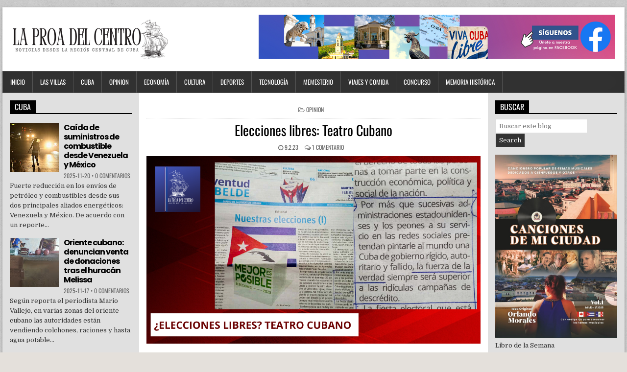

--- FILE ---
content_type: text/html; charset=utf-8
request_url: https://www.google.com/recaptcha/api2/aframe
body_size: 224
content:
<!DOCTYPE HTML><html><head><meta http-equiv="content-type" content="text/html; charset=UTF-8"></head><body><script nonce="wJKGCJnbiYIAErHdNqCudA">/** Anti-fraud and anti-abuse applications only. See google.com/recaptcha */ try{var clients={'sodar':'https://pagead2.googlesyndication.com/pagead/sodar?'};window.addEventListener("message",function(a){try{if(a.source===window.parent){var b=JSON.parse(a.data);var c=clients[b['id']];if(c){var d=document.createElement('img');d.src=c+b['params']+'&rc='+(localStorage.getItem("rc::a")?sessionStorage.getItem("rc::b"):"");window.document.body.appendChild(d);sessionStorage.setItem("rc::e",parseInt(sessionStorage.getItem("rc::e")||0)+1);localStorage.setItem("rc::h",'1768398155062');}}}catch(b){}});window.parent.postMessage("_grecaptcha_ready", "*");}catch(b){}</script></body></html>

--- FILE ---
content_type: text/javascript; charset=UTF-8
request_url: http://www.proadelcentro.com/feeds/posts/default/-/Viajes%20y%20Comida?alt=json-in-script&callback=powerwpfeaturedwidgetone&max-results=2
body_size: 4808
content:
// API callback
powerwpfeaturedwidgetone({"version":"1.0","encoding":"UTF-8","feed":{"xmlns":"http://www.w3.org/2005/Atom","xmlns$openSearch":"http://a9.com/-/spec/opensearchrss/1.0/","xmlns$blogger":"http://schemas.google.com/blogger/2008","xmlns$georss":"http://www.georss.org/georss","xmlns$gd":"http://schemas.google.com/g/2005","xmlns$thr":"http://purl.org/syndication/thread/1.0","id":{"$t":"tag:blogger.com,1999:blog-6775021305605237631"},"updated":{"$t":"2026-01-11T03:58:11.191-08:00"},"category":[{"term":"Acontecer"},{"term":"Relevante"},{"term":"CUBA"},{"term":"CIENFUEGOS"},{"term":"Humor"},{"term":"Economía"},{"term":"OPINION"},{"term":"Concurso"},{"term":"CULTURA"},{"term":"Salud"},{"term":"Internacional"},{"term":"Deporte"},{"term":"Las Villas"},{"term":"Historia"},{"term":"Tecnología"},{"term":"Clima"},{"term":"Corrupción"},{"term":"Foto"},{"term":"Ciego de Ávila"},{"term":"Entretenimiento"},{"term":"Viajes y Comida"},{"term":"Entrevista"},{"term":"Libros"},{"term":"Obituario"},{"term":"Villa Clara"},{"term":"Farándula"},{"term":"Gourmet"},{"term":"Increíble"}],"title":{"type":"text","$t":"La Proa del Centro"},"subtitle":{"type":"html","$t":"Noticias en la región central de Cuba y el mundo: política, economía, deportes, cultura, opinión, entrevistas y literatura."},"link":[{"rel":"http://schemas.google.com/g/2005#feed","type":"application/atom+xml","href":"http:\/\/www.proadelcentro.com\/feeds\/posts\/default"},{"rel":"self","type":"application/atom+xml","href":"http:\/\/www.blogger.com\/feeds\/6775021305605237631\/posts\/default\/-\/Viajes+y+Comida?alt=json-in-script\u0026max-results=2"},{"rel":"alternate","type":"text/html","href":"http:\/\/www.proadelcentro.com\/search\/label\/Viajes%20y%20Comida"},{"rel":"hub","href":"http://pubsubhubbub.appspot.com/"},{"rel":"next","type":"application/atom+xml","href":"http:\/\/www.blogger.com\/feeds\/6775021305605237631\/posts\/default\/-\/Viajes+y+Comida\/-\/Viajes+y+Comida?alt=json-in-script\u0026start-index=3\u0026max-results=2"}],"author":[{"name":{"$t":"La Proa del Centro"},"uri":{"$t":"http:\/\/www.blogger.com\/profile\/09376331080400828631"},"email":{"$t":"noreply@blogger.com"},"gd$image":{"rel":"http://schemas.google.com/g/2005#thumbnail","width":"16","height":"16","src":"https:\/\/img1.blogblog.com\/img\/b16-rounded.gif"}}],"generator":{"version":"7.00","uri":"http://www.blogger.com","$t":"Blogger"},"openSearch$totalResults":{"$t":"4"},"openSearch$startIndex":{"$t":"1"},"openSearch$itemsPerPage":{"$t":"2"},"entry":[{"id":{"$t":"tag:blogger.com,1999:blog-6775021305605237631.post-7015439720942863002"},"published":{"$t":"2025-10-15T00:30:00.000-07:00"},"updated":{"$t":"2025-10-16T16:34:50.504-07:00"},"category":[{"scheme":"http://www.blogger.com/atom/ns#","term":"Gourmet"},{"scheme":"http://www.blogger.com/atom/ns#","term":"Viajes y Comida"}],"title":{"type":"text","$t":"Salmón a la sartén. Una receta que habla de equilibrio"},"content":{"type":"html","$t":"\u003Cp\u003E\u003Cspan style=\"font-size: large;\"\u003E\u003Cstrong data-end=\"582\" data-start=\"561\"\u003E\u003C\/strong\u003E\u003C\/span\u003E\u003C\/p\u003E\u003Cdiv class=\"separator\" style=\"clear: both; text-align: center;\"\u003E\u003Cspan style=\"font-size: large;\"\u003E\u003Cstrong data-end=\"582\" data-start=\"561\"\u003E\u003Ca href=\"https:\/\/blogger.googleusercontent.com\/img\/b\/R29vZ2xl\/AVvXsEjUhPD2ebiyPzTxUk_YqmZqDoMf4EqYcQgb1mFGvpFTbmC96ZmgGuvjz4EJVU9wz9nUcv58ysRBUHvF-TTcmqpJQGPGYsRo0BgaAOd4qIA3BbcBuH3mUZtqCcoFac47yEAJih-NW1lXQB_4HSsQoeGi-ElCVjHUKT-p1z2K-iW-GtRSl_EpgKFV1iNPbYU\/s890\/4DD9F7C8-313E-4FE1-B769-A84A95C07CD9_1_105_c.jpg\" style=\"margin-left: 1em; margin-right: 1em;\"\u003E\u003Cimg border=\"0\" data-original-height=\"668\" data-original-width=\"890\" src=\"https:\/\/blogger.googleusercontent.com\/img\/b\/R29vZ2xl\/AVvXsEjUhPD2ebiyPzTxUk_YqmZqDoMf4EqYcQgb1mFGvpFTbmC96ZmgGuvjz4EJVU9wz9nUcv58ysRBUHvF-TTcmqpJQGPGYsRo0BgaAOd4qIA3BbcBuH3mUZtqCcoFac47yEAJih-NW1lXQB_4HSsQoeGi-ElCVjHUKT-p1z2K-iW-GtRSl_EpgKFV1iNPbYU\/s16000\/4DD9F7C8-313E-4FE1-B769-A84A95C07CD9_1_105_c.jpg\" \/\u003E\u003C\/a\u003E\u003C\/strong\u003E\u003C\/span\u003E\u003C\/div\u003E\u003Cspan style=\"font-size: large;\"\u003E\u003Cstrong data-end=\"582\" data-start=\"561\"\u003E\u003Cbr \/\u003ESalmón a la sartén\u003C\/strong\u003E, una receta que encarna el equilibrio entre lo saludable y lo gourmet, entre lo simple y lo perfecto. No se trata de un salmón cualquiera. Este plato, apreciado por locales y visitantes, revela cómo la técnica y la frescura pueden transformar un filete de pescado en una experiencia memorable. A continuación, te compartimos la receta y el modo de preparación para recrear este clásico contemporáneo del oeste estadounidense.\u003C\/span\u003E\u003Cp\u003E\u003C\/p\u003E\n\u003Chr data-end=\"1026\" data-start=\"1023\" \/\u003E\n\u003Ch2 data-end=\"1068\" data-start=\"1028\"\u003E\u003Cstrong data-end=\"1068\" data-start=\"1031\"\u003E\u003Cspan style=\"font-size: large;\"\u003EIngredientes (para 2–4 porciones)\u003C\/span\u003E\u003C\/strong\u003E\u003C\/h2\u003E\n\u003Ch3 data-end=\"1089\" data-start=\"1070\"\u003E\u003Cspan style=\"font-size: large;\"\u003EPara el salmón:\u003C\/span\u003E\u003C\/h3\u003E\n\u003Cul data-end=\"1293\" data-start=\"1090\"\u003E\n\u003Cli data-end=\"1148\" data-start=\"1090\"\u003E\n\u003Cp data-end=\"1148\" data-start=\"1092\"\u003E\u003Cspan style=\"font-size: large;\"\u003E2 a 4 filetes de salmón fresco (aprox. 180 g cada uno)\u003C\/span\u003E\u003C\/p\u003E\n\u003C\/li\u003E\n\u003Cli data-end=\"1194\" data-start=\"1149\"\u003E\n\u003Cp data-end=\"1194\" data-start=\"1151\"\u003E\u003Cspan style=\"font-size: large;\"\u003ESal marina y pimienta negra recién molida\u003C\/span\u003E\u003C\/p\u003E\n\u003C\/li\u003E\n\u003Cli data-end=\"1230\" data-start=\"1195\"\u003E\n\u003Cp data-end=\"1230\" data-start=\"1197\"\u003E\u003Cspan style=\"font-size: large;\"\u003EAceite vegetal o de oliva suave\u003C\/span\u003E\u003C\/p\u003E\n\u003C\/li\u003E\n\u003Cli data-end=\"1293\" data-start=\"1231\"\u003E\n\u003Cp data-end=\"1293\" data-start=\"1233\"\u003E\u003Cspan style=\"font-size: large;\"\u003E(Opcional) una cucharada de mantequilla y un diente de ajo\u003C\/span\u003E\u003C\/p\u003E\n\u003C\/li\u003E\n\u003C\/ul\u003E\n\u003Ch3 data-end=\"1315\" data-start=\"1295\"\u003E\u003Cspan style=\"font-size: large;\"\u003EAcompañamientos:\u003C\/span\u003E\u003C\/h3\u003E\n\u003Cul data-end=\"1528\" data-start=\"1316\"\u003E\n\u003Cli data-end=\"1372\" data-start=\"1316\"\u003E\n\u003Cp data-end=\"1372\" data-start=\"1318\"\u003E\u003Cspan style=\"font-size: large;\"\u003E1 taza de arroz o farro (para preparar tipo \u003Cem data-end=\"1369\" data-start=\"1362\"\u003Epilaf\u003C\/em\u003E)\u003C\/span\u003E\u003C\/p\u003E\n\u003C\/li\u003E\n\u003Cli data-end=\"1403\" data-start=\"1373\"\u003E\n\u003Cp data-end=\"1403\" data-start=\"1375\"\u003E\u003Cspan style=\"font-size: large;\"\u003E2 tazas de espinaca fresca\u003C\/span\u003E\u003C\/p\u003E\n\u003C\/li\u003E\n\u003Cli data-end=\"1450\" data-start=\"1404\"\u003E\n\u003Cp data-end=\"1450\" data-start=\"1406\"\u003E\u003Cspan style=\"font-size: large;\"\u003E1 taza de tomates cherry o “baby heirloom”\u003C\/span\u003E\u003C\/p\u003E\n\u003C\/li\u003E\n\u003Cli data-end=\"1495\" data-start=\"1451\"\u003E\n\u003Cp data-end=\"1495\" data-start=\"1453\"\u003E\u003Cspan style=\"font-size: large;\"\u003EAceite de oliva, sal y pimienta al gusto\u003C\/span\u003E\u003C\/p\u003E\n\u003C\/li\u003E\n\u003Cli data-end=\"1528\" data-start=\"1496\"\u003E\n\u003Cp data-end=\"1528\" data-start=\"1498\"\u003E\u003Cspan style=\"font-size: large;\"\u003ERodajas de limón para servir\u003C\/span\u003E\u003C\/p\u003E\n\u003C\/li\u003E\n\u003C\/ul\u003E\n\u003Chr data-end=\"1533\" data-start=\"1530\" \/\u003E\n\u003Ch2 data-end=\"1565\" data-start=\"1535\"\u003E\u003Cstrong data-end=\"1565\" data-start=\"1538\"\u003E\u003Cspan style=\"font-size: large;\"\u003EPreparación paso a paso\u003C\/span\u003E\u003C\/strong\u003E\u003C\/h2\u003E\n\u003Ch3 data-end=\"1610\" data-start=\"1567\"\u003E\u003Cstrong data-end=\"1610\" data-start=\"1571\"\u003E\u003Cspan style=\"font-size: large;\"\u003E1. El pilaf, la base del equilibrio\u003C\/span\u003E\u003C\/strong\u003E\u003C\/h3\u003E\n\u003Cp data-end=\"1860\" data-start=\"1611\"\u003E\u003Cspan style=\"font-size: large;\"\u003EEn una cazuela, sofríe ligeramente cebolla y ajo en aceite de oliva. Añade el arroz (o farro) y remueve hasta que se impregne de sabor. Incorpora caldo o agua caliente, tapa y deja cocer a fuego bajo hasta que el grano esté tierno. Reserva caliente.\u003C\/span\u003E\u003C\/p\u003E\n\u003Ch3 data-end=\"1908\" data-start=\"1862\"\u003E\u003Cstrong data-end=\"1908\" data-start=\"1866\"\u003E\u003Cspan style=\"font-size: large;\"\u003E2. Espinacas salteadas, verdes y vivas\u003C\/span\u003E\u003C\/strong\u003E\u003C\/h3\u003E\n\u003Cp data-end=\"2118\" data-start=\"1909\"\u003E\u003Cspan style=\"font-size: large;\"\u003EEn una sartén, calienta un poco de aceite y añade la espinaca fresca. Salpica con una pizca de sal y pimienta. Saltea apenas uno o dos minutos, hasta que las hojas estén marchitas pero aún verdes y brillantes.\u003C\/span\u003E\u003C\/p\u003E\n\u003Ch3 data-end=\"2165\" data-start=\"2120\"\u003E\u003Cstrong data-end=\"2165\" data-start=\"2124\"\u003E\u003Cspan style=\"font-size: large;\"\u003E3. Tomates “blistered”, dulzura asada\u003C\/span\u003E\u003C\/strong\u003E\u003C\/h3\u003E\n\u003Cp data-end=\"2378\" data-start=\"2166\"\u003E\u003Cspan style=\"font-size: large;\"\u003EEn otra sartén bien caliente, coloca los tomates con un hilo de aceite. Gíralos ocasionalmente hasta que la piel se arrugue y se dore ligeramente. Esa textura caramelizada es la clave del contraste con el salmón.\u003C\/span\u003E\u003C\/p\u003E\n\u003Ch3 data-end=\"2419\" data-start=\"2380\"\u003E\u003Cstrong data-end=\"2419\" data-start=\"2384\"\u003E\u003Cspan style=\"font-size: large;\"\u003E4. El arte del sellado perfecto\u003C\/span\u003E\u003C\/strong\u003E\u003C\/h3\u003E\n\u003Cp data-end=\"3014\" data-start=\"2420\"\u003E\u003Cspan style=\"font-size: large;\"\u003ESeca bien los filetes de salmón y sazónalos por ambos lados. Calienta una sartén pesada a fuego medio-alto y añade aceite suficiente para cubrir el fondo.\u003Cbr data-end=\"2577\" data-start=\"2574\" \/\u003E\nColoca el salmón con la piel hacia abajo (si la tiene) y presiona suavemente con una espátula durante los primeros segundos para evitar que se enrosque.\u003Cbr data-end=\"2732\" data-start=\"2729\" \/\u003E\nDéjalo cocinar sin mover durante 4 a 6 minutos, hasta que la base esté dorada y crujiente.\u003Cbr data-end=\"2825\" data-start=\"2822\" \/\u003E\nVoltea y cocina otros 2 a 4 minutos, según el grosor y el punto deseado.\u003Cbr data-end=\"2900\" data-start=\"2897\" \/\u003E\nOpcionalmente, agrega una cucharada de mantequilla y un diente de ajo, dejando que se derritan y bañen el pescado.\u003C\/span\u003E\u003C\/p\u003E\n\u003Chr data-end=\"3019\" data-start=\"3016\" \/\u003E\n\u003Ch2 data-end=\"3046\" data-start=\"3021\"\u003E\u003Cstrong data-end=\"3046\" data-start=\"3024\"\u003E\u003Cspan style=\"font-size: large;\"\u003EPresentación final\u003C\/span\u003E\u003C\/strong\u003E\u003C\/h2\u003E\n\u003Cp data-end=\"3319\" data-start=\"3047\"\u003E\u003Cspan style=\"font-size: large;\"\u003ESirve una porción de arroz pilaf como base. Añade el filete de salmón encima o al lado, acompáñalo con las espinacas y los tomates asados.\u003Cbr data-end=\"3188\" data-start=\"3185\" \/\u003E\nDecora con una rodaja de limón o un toque de hierbas frescas.\u003Cbr data-end=\"3252\" data-start=\"3249\" \/\u003E\nEl resultado: una explosión de color y sabor en perfecta armonía.\u003C\/span\u003E\u003C\/p\u003E\n\u003Chr data-end=\"3324\" data-start=\"3321\" \/\u003E\n\u003Ch2 data-end=\"3367\" data-start=\"3326\" style=\"text-align: center;\"\u003E\u003Cspan style=\"font-size: large; font-weight: normal;\"\u003E\u003Ci\u003EFoto: ©La Proa del Centro\u003C\/i\u003E\u003C\/span\u003E\u003C\/h2\u003E"},"link":[{"rel":"replies","type":"application/atom+xml","href":"http:\/\/www.proadelcentro.com\/feeds\/7015439720942863002\/comments\/default","title":"Enviar comentarios"},{"rel":"replies","type":"text/html","href":"http:\/\/www.proadelcentro.com\/2025\/10\/salmon-la-sarten-una-receta-que-habla.html#comment-form","title":"0 comentarios"},{"rel":"edit","type":"application/atom+xml","href":"http:\/\/www.blogger.com\/feeds\/6775021305605237631\/posts\/default\/7015439720942863002"},{"rel":"self","type":"application/atom+xml","href":"http:\/\/www.blogger.com\/feeds\/6775021305605237631\/posts\/default\/7015439720942863002"},{"rel":"alternate","type":"text/html","href":"http:\/\/www.proadelcentro.com\/2025\/10\/salmon-la-sarten-una-receta-que-habla.html","title":"Salmón a la sartén. Una receta que habla de equilibrio"}],"author":[{"name":{"$t":"La Proa del Centro"},"uri":{"$t":"http:\/\/www.blogger.com\/profile\/09376331080400828631"},"email":{"$t":"noreply@blogger.com"},"gd$image":{"rel":"http://schemas.google.com/g/2005#thumbnail","width":"16","height":"16","src":"https:\/\/img1.blogblog.com\/img\/b16-rounded.gif"}}],"media$thumbnail":{"xmlns$media":"http://search.yahoo.com/mrss/","url":"https:\/\/blogger.googleusercontent.com\/img\/b\/R29vZ2xl\/AVvXsEjUhPD2ebiyPzTxUk_YqmZqDoMf4EqYcQgb1mFGvpFTbmC96ZmgGuvjz4EJVU9wz9nUcv58ysRBUHvF-TTcmqpJQGPGYsRo0BgaAOd4qIA3BbcBuH3mUZtqCcoFac47yEAJih-NW1lXQB_4HSsQoeGi-ElCVjHUKT-p1z2K-iW-GtRSl_EpgKFV1iNPbYU\/s72-c\/4DD9F7C8-313E-4FE1-B769-A84A95C07CD9_1_105_c.jpg","height":"72","width":"72"},"thr$total":{"$t":"0"}},{"id":{"$t":"tag:blogger.com,1999:blog-6775021305605237631.post-5510059280099023474"},"published":{"$t":"2024-03-02T11:00:00.000-08:00"},"updated":{"$t":"2024-03-02T11:00:56.373-08:00"},"category":[{"scheme":"http://www.blogger.com/atom/ns#","term":"Acontecer"},{"scheme":"http://www.blogger.com/atom/ns#","term":"Economía"},{"scheme":"http://www.blogger.com/atom/ns#","term":"Viajes y Comida"}],"title":{"type":"text","$t":"Llegan huevos extraños a las bodegas de Cienfuegos"},"content":{"type":"html","$t":"\u003Cp\u003E\u003Cspan style=\"font-size: large;\"\u003E\u003Cspan style=\"font-family: Garamond; text-align: justify;\"\u003E\u003C\/span\u003E\u003C\/span\u003E\u003C\/p\u003E\u003Cdiv class=\"separator\" style=\"clear: both; text-align: left;\"\u003E\u003Cspan style=\"font-size: large;\"\u003E\u003Cspan style=\"text-align: justify;\"\u003E\u003Cdiv class=\"separator\" style=\"clear: both; text-align: center;\"\u003E\u003Ca href=\"https:\/\/blogger.googleusercontent.com\/img\/b\/R29vZ2xl\/AVvXsEj61oW5Kse84Aukyk5CQOqC_jhUieanjfIBqgj_lR4FY09rC2dcd2ZBqS8P4fFLtaA4aUlDmssMyW8L0glemOu1ltPDoNoUTWGLOr6kAOWacIJTGsVjL8QnMoQS_QAg4_gRngdQJGYQMEhFm1FF5YjsCmkHfnt7J8L1cXvevg8O5OqWJw6k8SmQ0g3uGLo\/s1308\/Screen%20Shot%202024-03-02%20at%2010.53.16%20AM.png\" imageanchor=\"1\" style=\"margin-left: 1em; margin-right: 1em;\"\u003E\u003Cimg border=\"0\" data-original-height=\"1004\" data-original-width=\"1308\" src=\"https:\/\/blogger.googleusercontent.com\/img\/b\/R29vZ2xl\/AVvXsEj61oW5Kse84Aukyk5CQOqC_jhUieanjfIBqgj_lR4FY09rC2dcd2ZBqS8P4fFLtaA4aUlDmssMyW8L0glemOu1ltPDoNoUTWGLOr6kAOWacIJTGsVjL8QnMoQS_QAg4_gRngdQJGYQMEhFm1FF5YjsCmkHfnt7J8L1cXvevg8O5OqWJw6k8SmQ0g3uGLo\/s16000\/Screen%20Shot%202024-03-02%20at%2010.53.16%20AM.png\" \/\u003E\u003C\/a\u003E\u003C\/div\u003E\u003Cbr \/\u003ELa yema de los cinco huevos que dieron ayer en las bodegas de Cienfuegos estrenan un color inusual: blanco pálido. No se trata de una nueva especie de gallinas introducidas en el país, sino de la misma desnutrición de las aves a falta del alimento que requieren. Las gallinas ponedoras están consumiendo un arroz traído del Sur de Jíbaro, en la provincia de Sancti Spíritus, para molerlo en el molino del puerto de Cienfuegos y producir comida para animales. Tan mala es su calidad, que las gallinas no se lo quieren comer. Esta es la razón por la cual los huevos muestran ese tono paliducho y lo más probable, un déficit en su composición nutricional, ya que las personas que lo han consumido describen que cuesta trabajo freírlo y, a la hora de comerlo, no sabe a nada.\u003C\/span\u003E\u003Cspan class=\"Apple-converted-space\" style=\"text-align: justify;\"\u003E\u0026nbsp;\u003C\/span\u003E\u003C\/span\u003E\u003C\/div\u003E\u003Cp\u003E\u003C\/p\u003E"},"link":[{"rel":"replies","type":"application/atom+xml","href":"http:\/\/www.proadelcentro.com\/feeds\/5510059280099023474\/comments\/default","title":"Enviar comentarios"},{"rel":"replies","type":"text/html","href":"http:\/\/www.proadelcentro.com\/2024\/03\/llegan-huevos-extranos-las-bodegas-de.html#comment-form","title":"0 comentarios"},{"rel":"edit","type":"application/atom+xml","href":"http:\/\/www.blogger.com\/feeds\/6775021305605237631\/posts\/default\/5510059280099023474"},{"rel":"self","type":"application/atom+xml","href":"http:\/\/www.blogger.com\/feeds\/6775021305605237631\/posts\/default\/5510059280099023474"},{"rel":"alternate","type":"text/html","href":"http:\/\/www.proadelcentro.com\/2024\/03\/llegan-huevos-extranos-las-bodegas-de.html","title":"Llegan huevos extraños a las bodegas de Cienfuegos"}],"author":[{"name":{"$t":"La Proa del Centro"},"uri":{"$t":"http:\/\/www.blogger.com\/profile\/09376331080400828631"},"email":{"$t":"noreply@blogger.com"},"gd$image":{"rel":"http://schemas.google.com/g/2005#thumbnail","width":"16","height":"16","src":"https:\/\/img1.blogblog.com\/img\/b16-rounded.gif"}}],"media$thumbnail":{"xmlns$media":"http://search.yahoo.com/mrss/","url":"https:\/\/blogger.googleusercontent.com\/img\/b\/R29vZ2xl\/AVvXsEj61oW5Kse84Aukyk5CQOqC_jhUieanjfIBqgj_lR4FY09rC2dcd2ZBqS8P4fFLtaA4aUlDmssMyW8L0glemOu1ltPDoNoUTWGLOr6kAOWacIJTGsVjL8QnMoQS_QAg4_gRngdQJGYQMEhFm1FF5YjsCmkHfnt7J8L1cXvevg8O5OqWJw6k8SmQ0g3uGLo\/s72-c\/Screen%20Shot%202024-03-02%20at%2010.53.16%20AM.png","height":"72","width":"72"},"thr$total":{"$t":"0"}}]}});

--- FILE ---
content_type: text/javascript; charset=UTF-8
request_url: http://www.proadelcentro.com/feeds/posts/summary/-/OPINION?alt=json-in-script&orderby=updated&start-index=19&max-results=4&callback=showRelatedPostlk
body_size: 3444
content:
// API callback
showRelatedPostlk({"version":"1.0","encoding":"UTF-8","feed":{"xmlns":"http://www.w3.org/2005/Atom","xmlns$openSearch":"http://a9.com/-/spec/opensearchrss/1.0/","xmlns$blogger":"http://schemas.google.com/blogger/2008","xmlns$georss":"http://www.georss.org/georss","xmlns$gd":"http://schemas.google.com/g/2005","xmlns$thr":"http://purl.org/syndication/thread/1.0","id":{"$t":"tag:blogger.com,1999:blog-6775021305605237631"},"updated":{"$t":"2026-01-11T03:58:11.191-08:00"},"category":[{"term":"Acontecer"},{"term":"Relevante"},{"term":"CUBA"},{"term":"CIENFUEGOS"},{"term":"Humor"},{"term":"Economía"},{"term":"OPINION"},{"term":"Concurso"},{"term":"CULTURA"},{"term":"Salud"},{"term":"Internacional"},{"term":"Deporte"},{"term":"Las Villas"},{"term":"Historia"},{"term":"Tecnología"},{"term":"Clima"},{"term":"Corrupción"},{"term":"Foto"},{"term":"Ciego de Ávila"},{"term":"Entretenimiento"},{"term":"Viajes y Comida"},{"term":"Entrevista"},{"term":"Libros"},{"term":"Obituario"},{"term":"Villa Clara"},{"term":"Farándula"},{"term":"Gourmet"},{"term":"Increíble"}],"title":{"type":"text","$t":"La Proa del Centro"},"subtitle":{"type":"html","$t":"Noticias en la región central de Cuba y el mundo: política, economía, deportes, cultura, opinión, entrevistas y literatura."},"link":[{"rel":"http://schemas.google.com/g/2005#feed","type":"application/atom+xml","href":"http:\/\/www.proadelcentro.com\/feeds\/posts\/summary"},{"rel":"self","type":"application/atom+xml","href":"http:\/\/www.blogger.com\/feeds\/6775021305605237631\/posts\/summary\/-\/OPINION?alt=json-in-script\u0026start-index=19\u0026max-results=4\u0026orderby=updated"},{"rel":"alternate","type":"text/html","href":"http:\/\/www.proadelcentro.com\/search\/label\/OPINION"},{"rel":"hub","href":"http://pubsubhubbub.appspot.com/"},{"rel":"previous","type":"application/atom+xml","href":"http:\/\/www.blogger.com\/feeds\/6775021305605237631\/posts\/summary\/-\/OPINION\/-\/OPINION?alt=json-in-script\u0026start-index=15\u0026max-results=4\u0026orderby=updated"},{"rel":"next","type":"application/atom+xml","href":"http:\/\/www.blogger.com\/feeds\/6775021305605237631\/posts\/summary\/-\/OPINION\/-\/OPINION?alt=json-in-script\u0026start-index=23\u0026max-results=4\u0026orderby=updated"}],"author":[{"name":{"$t":"La Proa del Centro"},"uri":{"$t":"http:\/\/www.blogger.com\/profile\/09376331080400828631"},"email":{"$t":"noreply@blogger.com"},"gd$image":{"rel":"http://schemas.google.com/g/2005#thumbnail","width":"16","height":"16","src":"https:\/\/img1.blogblog.com\/img\/b16-rounded.gif"}}],"generator":{"version":"7.00","uri":"http://www.blogger.com","$t":"Blogger"},"openSearch$totalResults":{"$t":"30"},"openSearch$startIndex":{"$t":"19"},"openSearch$itemsPerPage":{"$t":"4"},"entry":[{"id":{"$t":"tag:blogger.com,1999:blog-6775021305605237631.post-2383706951892132901"},"published":{"$t":"2022-11-09T00:54:00.000-08:00"},"updated":{"$t":"2022-11-09T00:54:06.649-08:00"},"category":[{"scheme":"http://www.blogger.com/atom/ns#","term":"OPINION"}],"title":{"type":"text","$t":"Un antídoto para erradicar la castroenteritis"},"summary":{"type":"text","$t":"Busquemos un antídoto para erradicar la castroenteritis. ¡Ojalá el remedio fuese una cerveza! Lamentablemente no existe un paliativo concreto para tratar las ideologías totalitarias. Existen pacientes que se infestaron de comunismo en edades tempranas como en horas tardías de la vida, dependiendo de los factores. El contexto epidemiológico es muy diverso. Se dice que ataca más a los hombres que a"},"link":[{"rel":"replies","type":"application/atom+xml","href":"http:\/\/www.proadelcentro.com\/feeds\/2383706951892132901\/comments\/default","title":"Enviar comentarios"},{"rel":"replies","type":"text/html","href":"http:\/\/www.proadelcentro.com\/2022\/11\/un-antidoto-para-erradicar-la.html#comment-form","title":"0 comentarios"},{"rel":"edit","type":"application/atom+xml","href":"http:\/\/www.blogger.com\/feeds\/6775021305605237631\/posts\/default\/2383706951892132901"},{"rel":"self","type":"application/atom+xml","href":"http:\/\/www.blogger.com\/feeds\/6775021305605237631\/posts\/default\/2383706951892132901"},{"rel":"alternate","type":"text/html","href":"http:\/\/www.proadelcentro.com\/2022\/11\/un-antidoto-para-erradicar-la.html","title":"Un antídoto para erradicar la castroenteritis"}],"author":[{"name":{"$t":"La Proa del Centro"},"uri":{"$t":"http:\/\/www.blogger.com\/profile\/09376331080400828631"},"email":{"$t":"noreply@blogger.com"},"gd$image":{"rel":"http://schemas.google.com/g/2005#thumbnail","width":"16","height":"16","src":"https:\/\/img1.blogblog.com\/img\/b16-rounded.gif"}}],"media$thumbnail":{"xmlns$media":"http://search.yahoo.com/mrss/","url":"https:\/\/blogger.googleusercontent.com\/img\/b\/R29vZ2xl\/AVvXsEiqRGEUraYWKpOt550Pywod-DxccVhpypZEARGnnKx03bJO3_SHKnZiMzQwD3Z02PFL_Xl-fDmEgyYGdRi8pdKR0rFwV3rM5Gx-bQF1WsNYOBCXbTbVq6n40EYTG7Y5MmH7VXjqfMXxIp1nvXACm19oIbAa201B5pgW4oTl0JYWp_iU0KBntTEncTLj\/s72-c\/Screen%20Shot%202022-11-02%20at%202.16.19%20AM.png","height":"72","width":"72"},"thr$total":{"$t":"0"}},{"id":{"$t":"tag:blogger.com,1999:blog-6775021305605237631.post-6320525401441241690"},"published":{"$t":"2022-11-07T00:00:00.003-08:00"},"updated":{"$t":"2022-11-07T00:00:00.204-08:00"},"category":[{"scheme":"http://www.blogger.com/atom/ns#","term":"OPINION"}],"title":{"type":"text","$t":"Lo más valioso de Cuba"},"summary":{"type":"text","$t":"No hemos perdido lo más valioso de Cuba todavía. Más allá de las pirámides de escombros y el descalabro social, por encima del vertedero económico en que el gobierno castrista ha convertido el país, aún se halla la única esperanza que permitirá salvar a Cuba como nación, como territorio donde, no solamente sus actuales pobladores gusten vivir, sino que por su bienestar y garantías, invite a "},"link":[{"rel":"replies","type":"application/atom+xml","href":"http:\/\/www.proadelcentro.com\/feeds\/6320525401441241690\/comments\/default","title":"Enviar comentarios"},{"rel":"replies","type":"text/html","href":"http:\/\/www.proadelcentro.com\/2022\/11\/lo-mas-valioso-de-cuba.html#comment-form","title":"0 comentarios"},{"rel":"edit","type":"application/atom+xml","href":"http:\/\/www.blogger.com\/feeds\/6775021305605237631\/posts\/default\/6320525401441241690"},{"rel":"self","type":"application/atom+xml","href":"http:\/\/www.blogger.com\/feeds\/6775021305605237631\/posts\/default\/6320525401441241690"},{"rel":"alternate","type":"text/html","href":"http:\/\/www.proadelcentro.com\/2022\/11\/lo-mas-valioso-de-cuba.html","title":"Lo más valioso de Cuba"}],"author":[{"name":{"$t":"La Proa del Centro"},"uri":{"$t":"http:\/\/www.blogger.com\/profile\/09376331080400828631"},"email":{"$t":"noreply@blogger.com"},"gd$image":{"rel":"http://schemas.google.com/g/2005#thumbnail","width":"16","height":"16","src":"https:\/\/img1.blogblog.com\/img\/b16-rounded.gif"}}],"media$thumbnail":{"xmlns$media":"http://search.yahoo.com/mrss/","url":"https:\/\/blogger.googleusercontent.com\/img\/b\/R29vZ2xl\/AVvXsEiZL5FooRGnsRPHz1H1OF-Fv7_YuNme2yEzNRLiCZ65bVMVD5Se3zeklldExE_XsQCNaAJ5BCySTySrePl0c6DwGOm6LuDVl5BCS84ogZLauUS5H01PV3pJdePg5QTuU7Sh6gecEEjm8KojA5zjNBhC-MynyJ9kPHAAjQU-5CSLXk5vIxIbHb5PLh7S\/s72-c\/Untitled%20design%20(1).png","height":"72","width":"72"},"thr$total":{"$t":"0"}},{"id":{"$t":"tag:blogger.com,1999:blog-6775021305605237631.post-4695191713686874320"},"published":{"$t":"2022-11-06T00:00:00.010-07:00"},"updated":{"$t":"2022-11-06T00:00:00.211-07:00"},"category":[{"scheme":"http://www.blogger.com/atom/ns#","term":"OPINION"}],"title":{"type":"text","$t":"Pioneros ¿por el qué?"},"summary":{"type":"text","$t":"Desde que uno es un niño, sufre el lavado de cerebro del sistema estatal con el que buscarán manipularte toda la vida. Me han llegado muchos recuerdos a la memoria viendo las fotografías publicadas en el semanario 5 de Septiembre de la provincia de Cienfuegos a dos pioneritos ganadores del concurso nacional Amigos de las FAR, recibiendo de manos del coronel Orlando Cardoso Villavicencio, la "},"link":[{"rel":"replies","type":"application/atom+xml","href":"http:\/\/www.proadelcentro.com\/feeds\/4695191713686874320\/comments\/default","title":"Enviar comentarios"},{"rel":"replies","type":"text/html","href":"http:\/\/www.proadelcentro.com\/2022\/11\/pioneros-por-el-que.html#comment-form","title":"0 comentarios"},{"rel":"edit","type":"application/atom+xml","href":"http:\/\/www.blogger.com\/feeds\/6775021305605237631\/posts\/default\/4695191713686874320"},{"rel":"self","type":"application/atom+xml","href":"http:\/\/www.blogger.com\/feeds\/6775021305605237631\/posts\/default\/4695191713686874320"},{"rel":"alternate","type":"text/html","href":"http:\/\/www.proadelcentro.com\/2022\/11\/pioneros-por-el-que.html","title":"Pioneros ¿por el qué?"}],"author":[{"name":{"$t":"La Proa del Centro"},"uri":{"$t":"http:\/\/www.blogger.com\/profile\/09376331080400828631"},"email":{"$t":"noreply@blogger.com"},"gd$image":{"rel":"http://schemas.google.com/g/2005#thumbnail","width":"16","height":"16","src":"https:\/\/img1.blogblog.com\/img\/b16-rounded.gif"}}],"media$thumbnail":{"xmlns$media":"http://search.yahoo.com/mrss/","url":"https:\/\/blogger.googleusercontent.com\/img\/b\/R29vZ2xl\/AVvXsEjWtDJK1oarjVmCfwNtjQI9FAfnZ1EbFyYy9FwfpKJu0SCzSxJGWMu6MNluqenPsVMh0Iq4AaON63Kvvj3AuSv3F768MwNUp6iLQEWKxsHJ1dZ0COefuIhmfdyxZ8DlAJAaGTTuwPioi90h2u-uF18Irnaajg0otoVENxO9JAJdb5X6XdJcIrCj7H3L\/s72-c\/imageedit_1_9737636101.png","height":"72","width":"72"},"thr$total":{"$t":"0"}},{"id":{"$t":"tag:blogger.com,1999:blog-6775021305605237631.post-3425190828429850506"},"published":{"$t":"2022-11-05T00:00:00.000-07:00"},"updated":{"$t":"2022-11-05T00:00:00.193-07:00"},"category":[{"scheme":"http://www.blogger.com/atom/ns#","term":"OPINION"}],"title":{"type":"text","$t":"Cuba entre los que comen y los que no"},"summary":{"type":"text","$t":"Cuba se ha dividido entre los que comen y quienes no tienen ni agua que poner sobre la mesa. Más o menos revive la revolución francesa; ahora trasladada al caribe. La historia no falla y ciertos ciclos se repiten, así que no tardaremos en ver rodar la cabeza del rey y su reina. Al principio dieron aceite al asunto y como no les importaban los reclamos del pueblo, con un portazo bastó. “Bah, que "},"link":[{"rel":"replies","type":"application/atom+xml","href":"http:\/\/www.proadelcentro.com\/feeds\/3425190828429850506\/comments\/default","title":"Enviar comentarios"},{"rel":"replies","type":"text/html","href":"http:\/\/www.proadelcentro.com\/2022\/11\/cuba-entre-los-que-comen-y-los-que-no.html#comment-form","title":"0 comentarios"},{"rel":"edit","type":"application/atom+xml","href":"http:\/\/www.blogger.com\/feeds\/6775021305605237631\/posts\/default\/3425190828429850506"},{"rel":"self","type":"application/atom+xml","href":"http:\/\/www.blogger.com\/feeds\/6775021305605237631\/posts\/default\/3425190828429850506"},{"rel":"alternate","type":"text/html","href":"http:\/\/www.proadelcentro.com\/2022\/11\/cuba-entre-los-que-comen-y-los-que-no.html","title":"Cuba entre los que comen y los que no"}],"author":[{"name":{"$t":"La Proa del Centro"},"uri":{"$t":"http:\/\/www.blogger.com\/profile\/09376331080400828631"},"email":{"$t":"noreply@blogger.com"},"gd$image":{"rel":"http://schemas.google.com/g/2005#thumbnail","width":"16","height":"16","src":"https:\/\/img1.blogblog.com\/img\/b16-rounded.gif"}}],"media$thumbnail":{"xmlns$media":"http://search.yahoo.com/mrss/","url":"https:\/\/blogger.googleusercontent.com\/img\/b\/R29vZ2xl\/AVvXsEjRR1ROFlfS7vJgfDdGPHgkCy1cZQbGoOEiaYxLbLxIYiJ4NhmfeB34cuecq7HsPlIF1ObS5LzVIu4zE3FN4QHoYqBsfMO3Lkc6_WHBDnFpwf73mwnfwTRwapAhatqXTuAHOw0rHOnzv3RARwu2wpS95EGoj57bqmiWxmsEPNgsevmfQgPYcPNYkxbS\/s72-c\/310190289_10226156535487214_7869326998756615392_n.jpeg","height":"72","width":"72"},"thr$total":{"$t":"0"}}]}});

--- FILE ---
content_type: text/javascript; charset=UTF-8
request_url: http://www.proadelcentro.com/feeds/posts/default/-/OPINION?alt=json-in-script&callback=powerwpfeaturedwidgetone&max-results=1
body_size: 3482
content:
// API callback
powerwpfeaturedwidgetone({"version":"1.0","encoding":"UTF-8","feed":{"xmlns":"http://www.w3.org/2005/Atom","xmlns$openSearch":"http://a9.com/-/spec/opensearchrss/1.0/","xmlns$blogger":"http://schemas.google.com/blogger/2008","xmlns$georss":"http://www.georss.org/georss","xmlns$gd":"http://schemas.google.com/g/2005","xmlns$thr":"http://purl.org/syndication/thread/1.0","id":{"$t":"tag:blogger.com,1999:blog-6775021305605237631"},"updated":{"$t":"2026-01-11T03:58:11.191-08:00"},"category":[{"term":"Acontecer"},{"term":"Relevante"},{"term":"CUBA"},{"term":"CIENFUEGOS"},{"term":"Humor"},{"term":"Economía"},{"term":"OPINION"},{"term":"Concurso"},{"term":"CULTURA"},{"term":"Salud"},{"term":"Internacional"},{"term":"Deporte"},{"term":"Las Villas"},{"term":"Historia"},{"term":"Tecnología"},{"term":"Clima"},{"term":"Corrupción"},{"term":"Foto"},{"term":"Ciego de Ávila"},{"term":"Entretenimiento"},{"term":"Viajes y Comida"},{"term":"Entrevista"},{"term":"Libros"},{"term":"Obituario"},{"term":"Villa Clara"},{"term":"Farándula"},{"term":"Gourmet"},{"term":"Increíble"}],"title":{"type":"text","$t":"La Proa del Centro"},"subtitle":{"type":"html","$t":"Noticias en la región central de Cuba y el mundo: política, economía, deportes, cultura, opinión, entrevistas y literatura."},"link":[{"rel":"http://schemas.google.com/g/2005#feed","type":"application/atom+xml","href":"http:\/\/www.proadelcentro.com\/feeds\/posts\/default"},{"rel":"self","type":"application/atom+xml","href":"http:\/\/www.blogger.com\/feeds\/6775021305605237631\/posts\/default\/-\/OPINION?alt=json-in-script\u0026max-results=1"},{"rel":"alternate","type":"text/html","href":"http:\/\/www.proadelcentro.com\/search\/label\/OPINION"},{"rel":"hub","href":"http://pubsubhubbub.appspot.com/"},{"rel":"next","type":"application/atom+xml","href":"http:\/\/www.blogger.com\/feeds\/6775021305605237631\/posts\/default\/-\/OPINION\/-\/OPINION?alt=json-in-script\u0026start-index=2\u0026max-results=1"}],"author":[{"name":{"$t":"La Proa del Centro"},"uri":{"$t":"http:\/\/www.blogger.com\/profile\/09376331080400828631"},"email":{"$t":"noreply@blogger.com"},"gd$image":{"rel":"http://schemas.google.com/g/2005#thumbnail","width":"16","height":"16","src":"https:\/\/img1.blogblog.com\/img\/b16-rounded.gif"}}],"generator":{"version":"7.00","uri":"http://www.blogger.com","$t":"Blogger"},"openSearch$totalResults":{"$t":"30"},"openSearch$startIndex":{"$t":"1"},"openSearch$itemsPerPage":{"$t":"1"},"entry":[{"id":{"$t":"tag:blogger.com,1999:blog-6775021305605237631.post-2091954043170928180"},"published":{"$t":"2025-10-13T00:00:00.000-07:00"},"updated":{"$t":"2025-10-13T00:00:00.115-07:00"},"category":[{"scheme":"http://www.blogger.com/atom/ns#","term":"OPINION"}],"title":{"type":"text","$t":"El hombre nuevo vs. el hombre real por Keiter Cuellar"},"content":{"type":"html","$t":"\u003Cp\u003E\u003Cspan style=\"font-size: large;\"\u003E\u003C\/span\u003E\u003C\/p\u003E\u003Cdiv class=\"separator\" style=\"clear: both; text-align: center;\"\u003E\u003Ca href=\"https:\/\/blogger.googleusercontent.com\/img\/b\/R29vZ2xl\/AVvXsEjOrRd0tVTH9jLQix68Y4YgEnAC6__PFot0CZ1FLQmYoLzqUaC50anond6LRpfLR12qaKCAjhmceKLY7FdVi-xEANc-IIzQUeZQacaixu5rwYSMcJfafHND7E0VOd_hvR_uYvKrXbyOpS44gMVjm3F-CT1o4WOAPg-w0XUic21G5nYJqfqfBdgr91XmeoM\/s600\/Te-recogi%CC%81an-en-la-calle-como-a-un-delincuente-y-te-encerraban-en-un-calabozo-o-en-un-campamento.-Arti%CC%81culo-en-la-prensa-de-la-e%CC%81poca-elogiando-los-campamentos-de-la-UMAP..jpg\" imageanchor=\"1\" style=\"margin-left: 1em; margin-right: 1em;\"\u003E\u003Cimg border=\"0\" data-original-height=\"400\" data-original-width=\"600\" src=\"https:\/\/blogger.googleusercontent.com\/img\/b\/R29vZ2xl\/AVvXsEjOrRd0tVTH9jLQix68Y4YgEnAC6__PFot0CZ1FLQmYoLzqUaC50anond6LRpfLR12qaKCAjhmceKLY7FdVi-xEANc-IIzQUeZQacaixu5rwYSMcJfafHND7E0VOd_hvR_uYvKrXbyOpS44gMVjm3F-CT1o4WOAPg-w0XUic21G5nYJqfqfBdgr91XmeoM\/s16000\/Te-recogi%CC%81an-en-la-calle-como-a-un-delincuente-y-te-encerraban-en-un-calabozo-o-en-un-campamento.-Arti%CC%81culo-en-la-prensa-de-la-e%CC%81poca-elogiando-los-campamentos-de-la-UMAP..jpg\" \/\u003E\u003C\/a\u003E\u003C\/div\u003E\u003Cbr \/\u003E\u003Cdiv class=\"separator\" style=\"clear: both; text-align: center;\"\u003E\u003Cbr \/\u003E\u003C\/div\u003E\u003Cspan style=\"font-size: large;\"\u003E\u003Cbr \/\u003EY el hombre nuevo, ¿dónde está? ¿Existe acaso? Tal vez ya no quede más que un hombre viejo, desechado por su propia utopía, o un hombre que se ha ido —agotado y desesperanzado— a cualquier otra parte.\u003C\/span\u003E\u003Cp\u003E\u003C\/p\u003E\n\u003Cp data-end=\"631\" data-start=\"445\"\u003E\u003Cspan style=\"font-size: large;\"\u003EEl hombre nuevo fue aquel ideal imposible que las ideologías del poder intentaron imponer: un mito destinado a crear orden, obediencia, heroicidad y epopeyas masculinas de la Revolución.\u003C\/span\u003E\u003C\/p\u003E\n\u003Cp data-end=\"1053\" data-start=\"633\"\u003E\u003Cspan style=\"font-size: large;\"\u003EUna noche del 11 de octubre de 1961 ocurrió una de las primeras y más siniestras persecuciones y humillaciones perpetradas en nombre de ese ideal de perfección. Aquella jornada fue conocida como la \u003Cstrong data-end=\"854\" data-start=\"831\"\u003ENoche de las Tres P\u003C\/strong\u003E: \u003Cem data-end=\"893\" data-start=\"856\"\u003Eprostitutas, proxenetas y “pájaros”\u003C\/em\u003E. Así se les llamaba —y, lamentablemente, aún se les sigue llamando— a los homosexuales, quienes fueron perseguidos por no encajar en el molde del hombre nuevo.\u003C\/span\u003E\u003C\/p\u003E\n\u003Cp data-end=\"1416\" data-start=\"1055\"\u003E\u003Cspan style=\"font-size: large;\"\u003EEl régimen, casi como un dios, buscó al idealizado hombre nuevo: un sujeto que fuera feliz con menos, que aceptara las restricciones, carencias y sacrificios como virtudes, y que encontrara satisfacción en sus limitaciones. Era un equilibrio impuesto: mientras tuvieras poco, debías sentirte agradecido, disciplinado y “pleno” dentro del modelo que te ofrecían.\u003C\/span\u003E\u003C\/p\u003E\n\u003Cp data-end=\"1803\" data-start=\"1418\"\u003E\u003Cspan style=\"font-size: large;\"\u003E\u003Cstrong data-end=\"1437\" data-start=\"1418\"\u003EVirgilio Piñera\u003C\/strong\u003E, el poeta y escritor que exploró ese irracionalismo de diseño que llamaron “el absurdo”, fue apresado durante casi veinticuatro horas en el Castillo del Príncipe. Lo liberaron por temor a lo que pudieran decir los medios internacionales ante el clima de terror que ya imperaba. Ese miedo lo persiguió, sin duda; pero no logró silenciar la crítica que dejó en su obra.\u003C\/span\u003E\u003C\/p\u003E\n\u003Cp data-end=\"2090\" data-start=\"1805\"\u003E\u003Cspan style=\"font-size: large;\"\u003EHan pasado sesenta y cuatro años desde aquella redada del espanto. Díganme, el que lo sepa: ¿dónde está el hombre nuevo? Es aquel que se ha ido y vuelve convertido en un producto híbrido: con un imperialismo yanqui en los zapatos y un carro alquilado aquí, en la isla del hombre nuevo.\u003C\/span\u003E\u003C\/p\u003E\n\u003Cp data-end=\"2450\" data-start=\"2092\"\u003E\u003Cspan style=\"font-size: large;\"\u003EEl régimen ha hecho infinitas concesiones para sobrevivir durante tanto tiempo. Ha permitido muchísimas cosas, siempre y cuando sean ellos quienes conserven el poder. Sus propios fundamentos han sido modificados por la fuerza increíble del pueblo y por el sentido común. Entonces, ¿durante cuánto tiempo continuará un sistema que ya nadie entiende ni quiere?\u003C\/span\u003E\u003C\/p\u003E\n\u003Cblockquote data-end=\"2722\" data-start=\"2452\"\u003E\n\u003Cp data-end=\"2722\" data-start=\"2454\"\u003E\u003Cspan style=\"font-size: large;\"\u003E“Ingrato a Dios. Asesino alevoso. Enemigo del hombre: el que, bajo el pretexto de dirigir a las nuevas generaciones, les enseña un cúmulo absoluto de doctrinas extrañas y les inculca, antes que la dulce plática del amor, el bárbaro evangelio del odio.”\u003Cbr data-end=\"2709\" data-start=\"2706\" \/\u003E\n—José Martí\u003C\/span\u003E\u003C\/p\u003E\u003C\/blockquote\u003E"},"link":[{"rel":"replies","type":"application/atom+xml","href":"http:\/\/www.proadelcentro.com\/feeds\/2091954043170928180\/comments\/default","title":"Enviar comentarios"},{"rel":"replies","type":"text/html","href":"http:\/\/www.proadelcentro.com\/2025\/10\/el-hombre-nuevo-vs-el-hombre-real-por.html#comment-form","title":"1 comentarios"},{"rel":"edit","type":"application/atom+xml","href":"http:\/\/www.blogger.com\/feeds\/6775021305605237631\/posts\/default\/2091954043170928180"},{"rel":"self","type":"application/atom+xml","href":"http:\/\/www.blogger.com\/feeds\/6775021305605237631\/posts\/default\/2091954043170928180"},{"rel":"alternate","type":"text/html","href":"http:\/\/www.proadelcentro.com\/2025\/10\/el-hombre-nuevo-vs-el-hombre-real-por.html","title":"El hombre nuevo vs. el hombre real por Keiter Cuellar"}],"author":[{"name":{"$t":"La Proa del Centro"},"uri":{"$t":"http:\/\/www.blogger.com\/profile\/09376331080400828631"},"email":{"$t":"noreply@blogger.com"},"gd$image":{"rel":"http://schemas.google.com/g/2005#thumbnail","width":"16","height":"16","src":"https:\/\/img1.blogblog.com\/img\/b16-rounded.gif"}}],"media$thumbnail":{"xmlns$media":"http://search.yahoo.com/mrss/","url":"https:\/\/blogger.googleusercontent.com\/img\/b\/R29vZ2xl\/AVvXsEjOrRd0tVTH9jLQix68Y4YgEnAC6__PFot0CZ1FLQmYoLzqUaC50anond6LRpfLR12qaKCAjhmceKLY7FdVi-xEANc-IIzQUeZQacaixu5rwYSMcJfafHND7E0VOd_hvR_uYvKrXbyOpS44gMVjm3F-CT1o4WOAPg-w0XUic21G5nYJqfqfBdgr91XmeoM\/s72-c\/Te-recogi%CC%81an-en-la-calle-como-a-un-delincuente-y-te-encerraban-en-un-calabozo-o-en-un-campamento.-Arti%CC%81culo-en-la-prensa-de-la-e%CC%81poca-elogiando-los-campamentos-de-la-UMAP..jpg","height":"72","width":"72"},"thr$total":{"$t":"1"}}]}});

--- FILE ---
content_type: text/javascript; charset=UTF-8
request_url: http://www.proadelcentro.com/feeds/posts/default/-/Libros?alt=json-in-script&callback=powerwpfeaturedwidgetone&max-results=1
body_size: 3176
content:
// API callback
powerwpfeaturedwidgetone({"version":"1.0","encoding":"UTF-8","feed":{"xmlns":"http://www.w3.org/2005/Atom","xmlns$openSearch":"http://a9.com/-/spec/opensearchrss/1.0/","xmlns$blogger":"http://schemas.google.com/blogger/2008","xmlns$georss":"http://www.georss.org/georss","xmlns$gd":"http://schemas.google.com/g/2005","xmlns$thr":"http://purl.org/syndication/thread/1.0","id":{"$t":"tag:blogger.com,1999:blog-6775021305605237631"},"updated":{"$t":"2026-01-11T03:58:11.191-08:00"},"category":[{"term":"Acontecer"},{"term":"Relevante"},{"term":"CUBA"},{"term":"CIENFUEGOS"},{"term":"Humor"},{"term":"Economía"},{"term":"OPINION"},{"term":"Concurso"},{"term":"CULTURA"},{"term":"Salud"},{"term":"Internacional"},{"term":"Deporte"},{"term":"Las Villas"},{"term":"Historia"},{"term":"Tecnología"},{"term":"Clima"},{"term":"Corrupción"},{"term":"Foto"},{"term":"Ciego de Ávila"},{"term":"Entretenimiento"},{"term":"Viajes y Comida"},{"term":"Entrevista"},{"term":"Libros"},{"term":"Obituario"},{"term":"Villa Clara"},{"term":"Farándula"},{"term":"Gourmet"},{"term":"Increíble"}],"title":{"type":"text","$t":"La Proa del Centro"},"subtitle":{"type":"html","$t":"Noticias en la región central de Cuba y el mundo: política, economía, deportes, cultura, opinión, entrevistas y literatura."},"link":[{"rel":"http://schemas.google.com/g/2005#feed","type":"application/atom+xml","href":"http:\/\/www.proadelcentro.com\/feeds\/posts\/default"},{"rel":"self","type":"application/atom+xml","href":"http:\/\/www.blogger.com\/feeds\/6775021305605237631\/posts\/default\/-\/Libros?alt=json-in-script\u0026max-results=1"},{"rel":"alternate","type":"text/html","href":"http:\/\/www.proadelcentro.com\/search\/label\/Libros"},{"rel":"hub","href":"http://pubsubhubbub.appspot.com/"},{"rel":"next","type":"application/atom+xml","href":"http:\/\/www.blogger.com\/feeds\/6775021305605237631\/posts\/default\/-\/Libros\/-\/Libros?alt=json-in-script\u0026start-index=2\u0026max-results=1"}],"author":[{"name":{"$t":"La Proa del Centro"},"uri":{"$t":"http:\/\/www.blogger.com\/profile\/09376331080400828631"},"email":{"$t":"noreply@blogger.com"},"gd$image":{"rel":"http://schemas.google.com/g/2005#thumbnail","width":"16","height":"16","src":"https:\/\/img1.blogblog.com\/img\/b16-rounded.gif"}}],"generator":{"version":"7.00","uri":"http://www.blogger.com","$t":"Blogger"},"openSearch$totalResults":{"$t":"3"},"openSearch$startIndex":{"$t":"1"},"openSearch$itemsPerPage":{"$t":"1"},"entry":[{"id":{"$t":"tag:blogger.com,1999:blog-6775021305605237631.post-6318810381704945228"},"published":{"$t":"2025-11-10T17:05:00.000-08:00"},"updated":{"$t":"2025-11-10T17:05:11.565-08:00"},"category":[{"scheme":"http://www.blogger.com/atom/ns#","term":"Libros"}],"title":{"type":"text","$t":"La vida oculta de Fidel Castro, el testimonio de un hombre que vio el poder desde adentro"},"content":{"type":"html","$t":"\u003Cp\u003E\u003Cspan style=\"font-size: large;\"\u003E\u003C\/span\u003E\u003C\/p\u003E\u003Cdiv class=\"separator\" style=\"clear: both; text-align: center;\"\u003E\u003Cspan style=\"font-size: large;\"\u003E\u003Ca href=\"https:\/\/blogger.googleusercontent.com\/img\/b\/R29vZ2xl\/AVvXsEgCvCw_3TUBi3VSB8y8XOKIuptGLfNeApwXPcHtekYbl0FDtBgx7GIzoXEr5tvHuEGJqwnb9UvZVTk4dfDIyX7xz-X08zyOVpRxCN_j-Xjo-CvNgR8xlzBe06vhSWOJLcfacaN_LxBlPK6caEJ64Tjthtayx-TIHAs_aT1dAXdEZaMVm0Vwzg7Q50q3nPE\/s1684\/Screenshot%202025-11-10%20at%205.04.14%E2%80%AFPM.png\" imageanchor=\"1\" style=\"margin-left: 1em; margin-right: 1em;\"\u003E\u003Cimg border=\"0\" data-original-height=\"936\" data-original-width=\"1684\" src=\"https:\/\/blogger.googleusercontent.com\/img\/b\/R29vZ2xl\/AVvXsEgCvCw_3TUBi3VSB8y8XOKIuptGLfNeApwXPcHtekYbl0FDtBgx7GIzoXEr5tvHuEGJqwnb9UvZVTk4dfDIyX7xz-X08zyOVpRxCN_j-Xjo-CvNgR8xlzBe06vhSWOJLcfacaN_LxBlPK6caEJ64Tjthtayx-TIHAs_aT1dAXdEZaMVm0Vwzg7Q50q3nPE\/s16000\/Screenshot%202025-11-10%20at%205.04.14%E2%80%AFPM.png\" \/\u003E\u003C\/a\u003E\u003C\/span\u003E\u003C\/div\u003E\u003Cspan style=\"font-size: large;\"\u003E\u003Cbr \/\u003EPor años, el régimen cubano construyó una imagen mítica de Fidel Castro: el líder austero, el revolucionario que dormía poco, comía frugalmente y dedicaba cada minuto a la causa del pueblo. Sin embargo, el libro \u003Cspan data-end=\"489\" data-start=\"451\"\u003E\u003Cem data-end=\"487\" data-start=\"453\"\u003E“La vida oculta de Fidel Castro”\u003C\/em\u003E\u003C\/span\u003E, escrito por \u003Cspan data-end=\"528\" data-start=\"503\"\u003EJuan Reinaldo Sánchez\u003C\/span\u003E junto a la periodista \u003Cspan data-end=\"569\" data-start=\"551\"\u003EAxelle Vincent\u003C\/span\u003E, desmonta esa leyenda desde una perspectiva inédita: la de un escolta que sirvió al Comandante durante 17 años dentro de su círculo más cercano.\u003C\/span\u003E\u003Cp\u003E\u003C\/p\u003E\n\u003Cp data-end=\"1208\" data-start=\"718\"\u003E\u003Cspan style=\"font-size: large;\"\u003ESánchez, que formó parte de la escolta personal de Castro, ofrece un retrato que rompe con el relato oficial. Su testimonio describe un universo paralelo al del cubano común: \u003Cspan data-end=\"989\" data-start=\"893\"\u003Emansiones secretas, cotos de caza, yates privados, reservas exclusivas y lujos inimaginables\u003C\/span\u003E para el ciudadano de a pie. Uno de los lugares más impactantes es \u003Cspan data-end=\"1071\" data-start=\"1056\"\u003ECayo Piedra\u003C\/span\u003E, una especie de isla-residencia donde el líder vivía rodeado de comodidades, lejos de la precariedad cotidiana del país que gobernaba.\u003C\/span\u003E\u003C\/p\u003E\n\u003Cp data-end=\"1691\" data-start=\"1210\"\u003E\u003Cspan style=\"font-size: large;\"\u003EEl libro, publicado originalmente en 2014, combina \u003Cspan data-end=\"1316\" data-start=\"1261\"\u003Ememoria personal, crónica política y denuncia moral\u003C\/span\u003E. En sus páginas se percibe tanto el desencanto de quien creyó en la revolución como el desvelo de quien vio de cerca los mecanismos de control, el miedo y la lealtad impuesta. Más que un ajuste de cuentas, \u003Cspan data-end=\"1579\" data-start=\"1523\"\u003Ees un retrato del poder absoluto y sus deformaciones\u003C\/span\u003E, contado por alguien que conoció de primera mano los rituales, las mentiras y las sombras del sistema cubano.\u003C\/span\u003E\u003C\/p\u003E\n\u003Cp data-end=\"2090\" data-start=\"1693\"\u003E\u003Cspan style=\"font-size: large;\"\u003E“La vida oculta de Fidel Castro” no es un texto de odio, sino de revelación. Es un documento incómodo para la historia oficial, porque muestra que el líder que predicaba el sacrificio vivía como un monarca tropical. El valor de la obra radica, precisamente, en \u003Cspan data-end=\"2088\" data-start=\"1954\"\u003Eromper el silencio y humanizar —con sus contradicciones y excesos— a una figura que durante décadas fue presentada como infalible.\u003C\/span\u003E\u003C\/span\u003E\u003C\/p\u003E\n\u003Cp data-end=\"2410\" data-start=\"2092\"\u003E\u003Cspan style=\"font-size: large;\"\u003EA más de una década de su publicación, el libro sigue siendo una lectura imprescindible para entender \u003Cspan data-end=\"2271\" data-start=\"2194\"\u003Ela distancia entre el mito revolucionario y la realidad del poder en Cuba\u003C\/span\u003E, y para reflexionar sobre cómo el secreto y la manipulación se convierten, en regímenes cerrados, en parte del propio tejido del Estado.\u003C\/span\u003E\u003C\/p\u003E"},"link":[{"rel":"replies","type":"application/atom+xml","href":"http:\/\/www.proadelcentro.com\/feeds\/6318810381704945228\/comments\/default","title":"Enviar comentarios"},{"rel":"replies","type":"text/html","href":"http:\/\/www.proadelcentro.com\/2025\/11\/la-vida-oculta-de-fidel-castro-el.html#comment-form","title":"0 comentarios"},{"rel":"edit","type":"application/atom+xml","href":"http:\/\/www.blogger.com\/feeds\/6775021305605237631\/posts\/default\/6318810381704945228"},{"rel":"self","type":"application/atom+xml","href":"http:\/\/www.blogger.com\/feeds\/6775021305605237631\/posts\/default\/6318810381704945228"},{"rel":"alternate","type":"text/html","href":"http:\/\/www.proadelcentro.com\/2025\/11\/la-vida-oculta-de-fidel-castro-el.html","title":"La vida oculta de Fidel Castro, el testimonio de un hombre que vio el poder desde adentro"}],"author":[{"name":{"$t":"La Proa del Centro"},"uri":{"$t":"http:\/\/www.blogger.com\/profile\/09376331080400828631"},"email":{"$t":"noreply@blogger.com"},"gd$image":{"rel":"http://schemas.google.com/g/2005#thumbnail","width":"16","height":"16","src":"https:\/\/img1.blogblog.com\/img\/b16-rounded.gif"}}],"media$thumbnail":{"xmlns$media":"http://search.yahoo.com/mrss/","url":"https:\/\/blogger.googleusercontent.com\/img\/b\/R29vZ2xl\/AVvXsEgCvCw_3TUBi3VSB8y8XOKIuptGLfNeApwXPcHtekYbl0FDtBgx7GIzoXEr5tvHuEGJqwnb9UvZVTk4dfDIyX7xz-X08zyOVpRxCN_j-Xjo-CvNgR8xlzBe06vhSWOJLcfacaN_LxBlPK6caEJ64Tjthtayx-TIHAs_aT1dAXdEZaMVm0Vwzg7Q50q3nPE\/s72-c\/Screenshot%202025-11-10%20at%205.04.14%E2%80%AFPM.png","height":"72","width":"72"},"thr$total":{"$t":"0"}}]}});

--- FILE ---
content_type: text/javascript; charset=UTF-8
request_url: http://www.proadelcentro.com/feeds/posts/default/-/Entrevista?alt=json-in-script&callback=powerwpfeaturedwidgetone&max-results=1
body_size: 2550
content:
// API callback
powerwpfeaturedwidgetone({"version":"1.0","encoding":"UTF-8","feed":{"xmlns":"http://www.w3.org/2005/Atom","xmlns$openSearch":"http://a9.com/-/spec/opensearchrss/1.0/","xmlns$blogger":"http://schemas.google.com/blogger/2008","xmlns$georss":"http://www.georss.org/georss","xmlns$gd":"http://schemas.google.com/g/2005","xmlns$thr":"http://purl.org/syndication/thread/1.0","id":{"$t":"tag:blogger.com,1999:blog-6775021305605237631"},"updated":{"$t":"2026-01-11T03:58:11.191-08:00"},"category":[{"term":"Acontecer"},{"term":"Relevante"},{"term":"CUBA"},{"term":"CIENFUEGOS"},{"term":"Humor"},{"term":"Economía"},{"term":"OPINION"},{"term":"Concurso"},{"term":"CULTURA"},{"term":"Salud"},{"term":"Internacional"},{"term":"Deporte"},{"term":"Las Villas"},{"term":"Historia"},{"term":"Tecnología"},{"term":"Clima"},{"term":"Corrupción"},{"term":"Foto"},{"term":"Ciego de Ávila"},{"term":"Entretenimiento"},{"term":"Viajes y Comida"},{"term":"Entrevista"},{"term":"Libros"},{"term":"Obituario"},{"term":"Villa Clara"},{"term":"Farándula"},{"term":"Gourmet"},{"term":"Increíble"}],"title":{"type":"text","$t":"La Proa del Centro"},"subtitle":{"type":"html","$t":"Noticias en la región central de Cuba y el mundo: política, economía, deportes, cultura, opinión, entrevistas y literatura."},"link":[{"rel":"http://schemas.google.com/g/2005#feed","type":"application/atom+xml","href":"http:\/\/www.proadelcentro.com\/feeds\/posts\/default"},{"rel":"self","type":"application/atom+xml","href":"http:\/\/www.blogger.com\/feeds\/6775021305605237631\/posts\/default\/-\/Entrevista?alt=json-in-script\u0026max-results=1"},{"rel":"alternate","type":"text/html","href":"http:\/\/www.proadelcentro.com\/search\/label\/Entrevista"},{"rel":"hub","href":"http://pubsubhubbub.appspot.com/"},{"rel":"next","type":"application/atom+xml","href":"http:\/\/www.blogger.com\/feeds\/6775021305605237631\/posts\/default\/-\/Entrevista\/-\/Entrevista?alt=json-in-script\u0026start-index=2\u0026max-results=1"}],"author":[{"name":{"$t":"La Proa del Centro"},"uri":{"$t":"http:\/\/www.blogger.com\/profile\/09376331080400828631"},"email":{"$t":"noreply@blogger.com"},"gd$image":{"rel":"http://schemas.google.com/g/2005#thumbnail","width":"16","height":"16","src":"https:\/\/img1.blogblog.com\/img\/b16-rounded.gif"}}],"generator":{"version":"7.00","uri":"http://www.blogger.com","$t":"Blogger"},"openSearch$totalResults":{"$t":"3"},"openSearch$startIndex":{"$t":"1"},"openSearch$itemsPerPage":{"$t":"1"},"entry":[{"id":{"$t":"tag:blogger.com,1999:blog-6775021305605237631.post-2423484241575348426"},"published":{"$t":"2025-10-25T00:00:00.000-07:00"},"updated":{"$t":"2025-10-25T00:00:00.112-07:00"},"category":[{"scheme":"http://www.blogger.com/atom/ns#","term":"Entrevista"}],"title":{"type":"text","$t":"El asesinato de Oswaldo Payá -Entrevista con Osmel Rodriguez y Regis Iglesias"},"content":{"type":"html","$t":"\u003Cp\u003E\u003Cspan style=\"font-size: large;\"\u003E\u003C\/span\u003E\u003C\/p\u003E\u003Cdiv class=\"separator\" style=\"clear: both; text-align: center;\"\u003E\u003Cspan style=\"font-size: large;\"\u003E\u003Ca href=\"https:\/\/blogger.googleusercontent.com\/img\/b\/R29vZ2xl\/AVvXsEgvq52TgVIwsUABI_7hIR1uF87qt9Tb4WMZuL5Fim1wuhKCMkr9EnM84yKdxw8UkyWbL3TcmhSufKnf5k1_v3ak7FkbIIIrJT3JRfJVG7PJLIhP2aq2FSgyl4MKI_LXknay2w7AO0K7F2dHi2JjF8K8hF00I-3jikTyaw09aUQBj5Gi8hYIoJVXEt60GDM\/s1280\/2.png\" style=\"margin-left: 1em; margin-right: 1em;\"\u003E\u003Cimg border=\"0\" data-original-height=\"720\" data-original-width=\"1280\" height=\"360\" src=\"https:\/\/blogger.googleusercontent.com\/img\/b\/R29vZ2xl\/AVvXsEgvq52TgVIwsUABI_7hIR1uF87qt9Tb4WMZuL5Fim1wuhKCMkr9EnM84yKdxw8UkyWbL3TcmhSufKnf5k1_v3ak7FkbIIIrJT3JRfJVG7PJLIhP2aq2FSgyl4MKI_LXknay2w7AO0K7F2dHi2JjF8K8hF00I-3jikTyaw09aUQBj5Gi8hYIoJVXEt60GDM\/w640-h360\/2.png\" width=\"640\" \/\u003E\u003C\/a\u003E\u003C\/span\u003E\u003C\/div\u003E\u003Cspan style=\"font-size: large;\"\u003E\u003Cbr \/\u003EEn esta entrevista titulada \u003Cem data-end=\"314\" data-start=\"282\"\u003E“El asesinato de Oswaldo Payá”\u003C\/em\u003E, Osmel Rodríguez y Regis Iglesias conversan sobre uno de los hechos más controvertidos y aún sin resolución plena en la historia reciente de Cuba: la muerte del disidente Oswaldo Payá. El video explora teorías, testimonios y contradicciones oficiales alrededor del accidente que ocurrió en julio de 2012 mientras Payá viajaba junto a Harold Cepero y otros opositores hacia Bayamo.\u003C\/span\u003E\u003Cp\u003E\u003C\/p\u003E\n\u003Cp data-end=\"1150\" data-start=\"697\"\u003E\u003Cspan style=\"font-size: large;\"\u003ERodríguez e Iglesias exponen elementos que, según ellos, han sido omitidos o manipulados en las investigaciones estatales. Relatan visitas a los lugares del suceso, entrevistas con testigos y documentos que contrastan con la versión oficial de que el vehículo donde viajaban fue impactado y perdió el control. Se plantean preguntas clave sobre la participación de autoridades cubanas, el destino de pruebas forenses y la falta de transparencia judicial.\u003C\/span\u003E\u003C\/p\u003E\n\u003Cdiv style=\"text-align: center;\"\u003E\u003Ciframe allow=\"accelerometer; autoplay; clipboard-write; encrypted-media; gyroscope; picture-in-picture; web-share\" allowfullscreen=\"\" frameborder=\"0\" height=\"315\" referrerpolicy=\"strict-origin-when-cross-origin\" src=\"https:\/\/www.youtube.com\/embed\/yyj-VwmtPCI?si=ZztnR2DQl46olEuo\" title=\"YouTube video player\" width=\"560\"\u003E\u003C\/iframe\u003E\u003C\/div\u003E"},"link":[{"rel":"replies","type":"application/atom+xml","href":"http:\/\/www.proadelcentro.com\/feeds\/2423484241575348426\/comments\/default","title":"Enviar comentarios"},{"rel":"replies","type":"text/html","href":"http:\/\/www.proadelcentro.com\/2025\/10\/el-asesinato-de-oswaldo-paya-entrevista.html#comment-form","title":"0 comentarios"},{"rel":"edit","type":"application/atom+xml","href":"http:\/\/www.blogger.com\/feeds\/6775021305605237631\/posts\/default\/2423484241575348426"},{"rel":"self","type":"application/atom+xml","href":"http:\/\/www.blogger.com\/feeds\/6775021305605237631\/posts\/default\/2423484241575348426"},{"rel":"alternate","type":"text/html","href":"http:\/\/www.proadelcentro.com\/2025\/10\/el-asesinato-de-oswaldo-paya-entrevista.html","title":"El asesinato de Oswaldo Payá -Entrevista con Osmel Rodriguez y Regis Iglesias"}],"author":[{"name":{"$t":"La Proa del Centro"},"uri":{"$t":"http:\/\/www.blogger.com\/profile\/09376331080400828631"},"email":{"$t":"noreply@blogger.com"},"gd$image":{"rel":"http://schemas.google.com/g/2005#thumbnail","width":"16","height":"16","src":"https:\/\/img1.blogblog.com\/img\/b16-rounded.gif"}}],"media$thumbnail":{"xmlns$media":"http://search.yahoo.com/mrss/","url":"https:\/\/blogger.googleusercontent.com\/img\/b\/R29vZ2xl\/AVvXsEgvq52TgVIwsUABI_7hIR1uF87qt9Tb4WMZuL5Fim1wuhKCMkr9EnM84yKdxw8UkyWbL3TcmhSufKnf5k1_v3ak7FkbIIIrJT3JRfJVG7PJLIhP2aq2FSgyl4MKI_LXknay2w7AO0K7F2dHi2JjF8K8hF00I-3jikTyaw09aUQBj5Gi8hYIoJVXEt60GDM\/s72-w640-h360-c\/2.png","height":"72","width":"72"},"thr$total":{"$t":"0"}}]}});

--- FILE ---
content_type: text/javascript; charset=UTF-8
request_url: http://www.proadelcentro.com/feeds/posts/default/-/CUBA?alt=json-in-script&callback=powerwpfeaturedwidgetone&max-results=5
body_size: 6891
content:
// API callback
powerwpfeaturedwidgetone({"version":"1.0","encoding":"UTF-8","feed":{"xmlns":"http://www.w3.org/2005/Atom","xmlns$openSearch":"http://a9.com/-/spec/opensearchrss/1.0/","xmlns$blogger":"http://schemas.google.com/blogger/2008","xmlns$georss":"http://www.georss.org/georss","xmlns$gd":"http://schemas.google.com/g/2005","xmlns$thr":"http://purl.org/syndication/thread/1.0","id":{"$t":"tag:blogger.com,1999:blog-6775021305605237631"},"updated":{"$t":"2026-01-11T03:58:11.191-08:00"},"category":[{"term":"Acontecer"},{"term":"Relevante"},{"term":"CUBA"},{"term":"CIENFUEGOS"},{"term":"Humor"},{"term":"Economía"},{"term":"OPINION"},{"term":"Concurso"},{"term":"CULTURA"},{"term":"Salud"},{"term":"Internacional"},{"term":"Deporte"},{"term":"Las Villas"},{"term":"Historia"},{"term":"Tecnología"},{"term":"Clima"},{"term":"Corrupción"},{"term":"Foto"},{"term":"Ciego de Ávila"},{"term":"Entretenimiento"},{"term":"Viajes y Comida"},{"term":"Entrevista"},{"term":"Libros"},{"term":"Obituario"},{"term":"Villa Clara"},{"term":"Farándula"},{"term":"Gourmet"},{"term":"Increíble"}],"title":{"type":"text","$t":"La Proa del Centro"},"subtitle":{"type":"html","$t":"Noticias en la región central de Cuba y el mundo: política, economía, deportes, cultura, opinión, entrevistas y literatura."},"link":[{"rel":"http://schemas.google.com/g/2005#feed","type":"application/atom+xml","href":"http:\/\/www.proadelcentro.com\/feeds\/posts\/default"},{"rel":"self","type":"application/atom+xml","href":"http:\/\/www.blogger.com\/feeds\/6775021305605237631\/posts\/default\/-\/CUBA?alt=json-in-script\u0026max-results=5"},{"rel":"alternate","type":"text/html","href":"http:\/\/www.proadelcentro.com\/search\/label\/CUBA"},{"rel":"hub","href":"http://pubsubhubbub.appspot.com/"},{"rel":"next","type":"application/atom+xml","href":"http:\/\/www.blogger.com\/feeds\/6775021305605237631\/posts\/default\/-\/CUBA\/-\/CUBA?alt=json-in-script\u0026start-index=6\u0026max-results=5"}],"author":[{"name":{"$t":"La Proa del Centro"},"uri":{"$t":"http:\/\/www.blogger.com\/profile\/09376331080400828631"},"email":{"$t":"noreply@blogger.com"},"gd$image":{"rel":"http://schemas.google.com/g/2005#thumbnail","width":"16","height":"16","src":"https:\/\/img1.blogblog.com\/img\/b16-rounded.gif"}}],"generator":{"version":"7.00","uri":"http://www.blogger.com","$t":"Blogger"},"openSearch$totalResults":{"$t":"74"},"openSearch$startIndex":{"$t":"1"},"openSearch$itemsPerPage":{"$t":"5"},"entry":[{"id":{"$t":"tag:blogger.com,1999:blog-6775021305605237631.post-2472625634330259966"},"published":{"$t":"2025-11-20T08:23:00.000-08:00"},"updated":{"$t":"2025-12-03T13:56:24.888-08:00"},"category":[{"scheme":"http://www.blogger.com/atom/ns#","term":"CUBA"},{"scheme":"http://www.blogger.com/atom/ns#","term":"Relevante"}],"title":{"type":"text","$t":"Caída de suministros de combustible desde Venezuela y México"},"content":{"type":"html","$t":"\u003Cp\u003E\u003Cspan style=\"font-size: large;\"\u003E\u003C\/span\u003E\u003C\/p\u003E\u003Cdiv class=\"separator\" style=\"clear: both; text-align: center;\"\u003E\u003Cspan style=\"font-size: large;\"\u003E\u003Ca href=\"https:\/\/blogger.googleusercontent.com\/img\/b\/R29vZ2xl\/AVvXsEhTbXHgQc_e-0PIbVgzsaAAbvdHJq2nbvZ0nWR4puikGRChqCqpvlDTaH69YOgRa38YRM5RWSKYwCTAUH4ppP35go9SFmxf9W4yP3pAsDkfqtSjTyuglbWZ0pHmbdjg685vIdsWGsgDtNsjOIL6xTbMmKyduhRyyhkRgcHzF5A5AC4Fe3gAkWmQimQczf02\/s765\/Screenshot_20-11-2025_82246_chatgpt.com.jpeg\" imageanchor=\"1\" style=\"margin-left: 1em; margin-right: 1em;\"\u003E\u003Cimg border=\"0\" data-original-height=\"466\" data-original-width=\"765\" src=\"https:\/\/blogger.googleusercontent.com\/img\/b\/R29vZ2xl\/AVvXsEhTbXHgQc_e-0PIbVgzsaAAbvdHJq2nbvZ0nWR4puikGRChqCqpvlDTaH69YOgRa38YRM5RWSKYwCTAUH4ppP35go9SFmxf9W4yP3pAsDkfqtSjTyuglbWZ0pHmbdjg685vIdsWGsgDtNsjOIL6xTbMmKyduhRyyhkRgcHzF5A5AC4Fe3gAkWmQimQczf02\/s16000\/Screenshot_20-11-2025_82246_chatgpt.com.jpeg\" \/\u003E\u003C\/a\u003E\u003C\/span\u003E\u003C\/div\u003E\u003Cspan style=\"font-size: large;\"\u003E\u003Cbr \/\u003EFuerte reducción en los envíos de petróleo y combustibles desde sus dos principales aliados energéticos: Venezuela y México. De acuerdo con un \u003Cspan data-end=\"350\" data-start=\"328\"\u003Ereporte de \u003Ca href=\"https:\/\/www.reuters.com\/business\/energy\/cuba-struggles-ease-power-cuts-amid-reduced-fuel-supplies-venezuela-mexico-2025-11-19\/\" target=\"_blank\"\u003EReuters\u003C\/a\u003E\u003C\/span\u003E, las importaciones combinadas de crudo, gas licuado y otros derivados cayeron \u003Cspan data-end=\"436\" data-start=\"429\"\u003E35%\u003C\/span\u003E en los primeros diez meses del año, pasando de unos 69.400 barriles diarios en 2024 a cerca de 45.400 en el mismo periodo de 2025.\u003C\/span\u003E\u003Cp\u003E\u003C\/p\u003E\n\u003Cp data-end=\"989\" data-start=\"569\"\u003E\u003Cspan style=\"font-size: large;\"\u003EEl desplome más pronunciado proviene de \u003Cspan data-end=\"619\" data-start=\"609\"\u003EMéxico\u003C\/span\u003E, cuyos envíos se redujeron un \u003Cspan data-end=\"657\" data-start=\"650\"\u003E73%\u003C\/span\u003E, hasta apenas 5.000 barriles diarios. Por su parte, las entregas venezolanas disminuyeron alrededor de \u003Cspan data-end=\"768\" data-start=\"761\"\u003E15%\u003C\/span\u003E, situándose en 27.400 barriles por día. Reuters atribuye esta contracción a dificultades internas de producción y exportación en ambos países, así como a problemas logísticos, incluida la falta de buques para transporte.\u003C\/span\u003E\u003C\/p\u003E\n\u003Cp data-end=\"1484\" data-start=\"991\"\u003E\u003Cspan style=\"font-size: large;\"\u003ELa caída en los suministros ha golpeado directamente la generación eléctrica. Cerca de \u003Cspan data-end=\"1096\" data-start=\"1078\"\u003E900 megavatios\u003C\/span\u003E, casi \u003Cspan data-end=\"1146\" data-start=\"1103\"\u003Eun tercio de la demanda diaria del país\u003C\/span\u003E, se encuentran fuera de servicio por falta de combustible y lubricantes. Como resultado, los apagones se han intensificado en todo el territorio nacional: en algunas provincias la electricidad está disponible solo entre \u003Cspan data-end=\"1389\" data-start=\"1367\"\u003E2 y 4 horas al día\u003C\/span\u003E, mientras que en La Habana los cortes no programados superan en ocasiones las \u003Cspan data-end=\"1483\" data-start=\"1468\"\u003Enueve horas\u003C\/span\u003E.\u003C\/span\u003E\u003C\/p\u003E"},"link":[{"rel":"replies","type":"application/atom+xml","href":"http:\/\/www.proadelcentro.com\/feeds\/2472625634330259966\/comments\/default","title":"Enviar comentarios"},{"rel":"replies","type":"text/html","href":"http:\/\/www.proadelcentro.com\/2025\/11\/caida-de-suministros-de-combustible.html#comment-form","title":"0 comentarios"},{"rel":"edit","type":"application/atom+xml","href":"http:\/\/www.blogger.com\/feeds\/6775021305605237631\/posts\/default\/2472625634330259966"},{"rel":"self","type":"application/atom+xml","href":"http:\/\/www.blogger.com\/feeds\/6775021305605237631\/posts\/default\/2472625634330259966"},{"rel":"alternate","type":"text/html","href":"http:\/\/www.proadelcentro.com\/2025\/11\/caida-de-suministros-de-combustible.html","title":"Caída de suministros de combustible desde Venezuela y México"}],"author":[{"name":{"$t":"Yamil Cuellar"},"uri":{"$t":"http:\/\/www.blogger.com\/profile\/02797765157209345070"},"email":{"$t":"noreply@blogger.com"},"gd$image":{"rel":"http://schemas.google.com/g/2005#thumbnail","width":"24","height":"32","src":"\/\/blogger.googleusercontent.com\/img\/b\/R29vZ2xl\/AVvXsEgKVumSbDE5UWXyQKkktZmw-2GC7z_U9B0zkgxS0gV1jfC6qy_JstOxUNqBJp0p5rV5vwcdWCQcyAkHBhNLsRXW0vvi517tgTeUOi5AkF_y38OtUCxQ4t5pKoVkrCTiaw\/s220\/IMG_8126.jpg"}}],"media$thumbnail":{"xmlns$media":"http://search.yahoo.com/mrss/","url":"https:\/\/blogger.googleusercontent.com\/img\/b\/R29vZ2xl\/AVvXsEhTbXHgQc_e-0PIbVgzsaAAbvdHJq2nbvZ0nWR4puikGRChqCqpvlDTaH69YOgRa38YRM5RWSKYwCTAUH4ppP35go9SFmxf9W4yP3pAsDkfqtSjTyuglbWZ0pHmbdjg685vIdsWGsgDtNsjOIL6xTbMmKyduhRyyhkRgcHzF5A5AC4Fe3gAkWmQimQczf02\/s72-c\/Screenshot_20-11-2025_82246_chatgpt.com.jpeg","height":"72","width":"72"},"thr$total":{"$t":"0"}},{"id":{"$t":"tag:blogger.com,1999:blog-6775021305605237631.post-3738196959032672330"},"published":{"$t":"2025-11-17T10:57:00.000-08:00"},"updated":{"$t":"2025-11-17T10:57:56.639-08:00"},"category":[{"scheme":"http://www.blogger.com/atom/ns#","term":"CUBA"}],"title":{"type":"text","$t":"Oriente cubano: denuncian venta de donaciones tras el huracán Melissa"},"content":{"type":"html","$t":"\u003Cp\u003E\u003Cspan style=\"font-size: large;\"\u003E\u003C\/span\u003E\u003C\/p\u003E\u003Cdiv class=\"separator\" style=\"clear: both; text-align: center;\"\u003E\u003Cspan style=\"font-size: large;\"\u003E\u003Ca href=\"https:\/\/blogger.googleusercontent.com\/img\/b\/R29vZ2xl\/AVvXsEiZ48YMR4V56pWzszCdUYVpvcWrpmo9g6hlsvzHTkAYGHOT5n52nVpd6bCSM5oTOVRdxtlfHUV3dwcJ5vMFHcAByX8QjaRg3BAq5Jj5qcdu2Qe9zQi5XTdK_D7lOl2Ax5DoUQe9Q8lNgprQV5pvBjPyLb_mjnpmEk_XYNDOR07gU71WLfBiXL9keP4uHhE\/s1920\/581168385_886987543665510_6872970607116849665_n.jpg\" imageanchor=\"1\" style=\"margin-left: 1em; margin-right: 1em;\"\u003E\u003Cimg border=\"0\" data-original-height=\"1080\" data-original-width=\"1920\" src=\"https:\/\/blogger.googleusercontent.com\/img\/b\/R29vZ2xl\/AVvXsEiZ48YMR4V56pWzszCdUYVpvcWrpmo9g6hlsvzHTkAYGHOT5n52nVpd6bCSM5oTOVRdxtlfHUV3dwcJ5vMFHcAByX8QjaRg3BAq5Jj5qcdu2Qe9zQi5XTdK_D7lOl2Ax5DoUQe9Q8lNgprQV5pvBjPyLb_mjnpmEk_XYNDOR07gU71WLfBiXL9keP4uHhE\/s16000\/581168385_886987543665510_6872970607116849665_n.jpg\" \/\u003E\u003C\/a\u003E\u003C\/span\u003E\u003C\/div\u003E\u003Cspan style=\"font-size: large;\"\u003E\u003Cbr \/\u003ESegún reporta el periodista \u003Cspan data-end=\"203\" data-start=\"186\"\u003EMario Vallejo\u003C\/span\u003E, en varias zonas del oriente cubano las autoridades están \u003Cspan data-end=\"316\" data-start=\"262\"\u003Evendiendo colchones, raciones y hasta agua potable\u003C\/span\u003E destinadas a los damnificados del huracán Melissa. Comunidades como Río Cauto, Cayama, El Mango y Guamo siguen en condiciones extremas: viviendas destruidas, falta de alimentos, plantas de agua colapsadas y familias que hoy apenas sobreviven.\u003C\/span\u003E\u003Cp\u003E\u003C\/p\u003E\n\u003Cp data-end=\"862\" data-start=\"561\"\u003E\u003Cspan style=\"font-size: large;\"\u003ELa residente \u003Cspan data-end=\"599\" data-start=\"574\"\u003EElianni Villavicencio\u003C\/span\u003E denunció que lo entregado por el Estado “no alcanza ni para empezar” y que incluso han vendido \u003Cspan data-end=\"728\" data-start=\"695\"\u003Ecolchones donados a 456 pesos\u003C\/span\u003E, mientras el agua potable debe comprarse a 40–60 pesos por 20 litros. Las lluvias siguen inundando las casas y muchos perdieron todo.\u003C\/span\u003E\u003C\/p\u003E\n\u003Cp data-end=\"1145\" data-is-last-node=\"\" data-is-only-node=\"\" data-start=\"864\"\u003E\u003Cspan style=\"font-size: large;\"\u003EMientras tanto, \u003Cspan data-end=\"894\" data-start=\"880\"\u003EDíaz-Canel\u003C\/span\u003E recorre las zonas afectadas en giras oficiales que contrastan con la realidad del pueblo: colchones podridos, niños sin agua y comunidades abandonadas. Los damnificados exigen \u003Cspan data-end=\"1085\" data-start=\"1071\"\u003Eayuda real\u003C\/span\u003E, transparencia y no más propaganda en medio de la tragedia.\u003C\/span\u003E\u003C\/p\u003E"},"link":[{"rel":"replies","type":"application/atom+xml","href":"http:\/\/www.proadelcentro.com\/feeds\/3738196959032672330\/comments\/default","title":"Enviar comentarios"},{"rel":"replies","type":"text/html","href":"http:\/\/www.proadelcentro.com\/2025\/11\/oriente-cubano-denuncian-venta-de.html#comment-form","title":"0 comentarios"},{"rel":"edit","type":"application/atom+xml","href":"http:\/\/www.blogger.com\/feeds\/6775021305605237631\/posts\/default\/3738196959032672330"},{"rel":"self","type":"application/atom+xml","href":"http:\/\/www.blogger.com\/feeds\/6775021305605237631\/posts\/default\/3738196959032672330"},{"rel":"alternate","type":"text/html","href":"http:\/\/www.proadelcentro.com\/2025\/11\/oriente-cubano-denuncian-venta-de.html","title":"Oriente cubano: denuncian venta de donaciones tras el huracán Melissa"}],"author":[{"name":{"$t":"La Proa del Centro"},"uri":{"$t":"http:\/\/www.blogger.com\/profile\/09376331080400828631"},"email":{"$t":"noreply@blogger.com"},"gd$image":{"rel":"http://schemas.google.com/g/2005#thumbnail","width":"16","height":"16","src":"https:\/\/img1.blogblog.com\/img\/b16-rounded.gif"}}],"media$thumbnail":{"xmlns$media":"http://search.yahoo.com/mrss/","url":"https:\/\/blogger.googleusercontent.com\/img\/b\/R29vZ2xl\/AVvXsEiZ48YMR4V56pWzszCdUYVpvcWrpmo9g6hlsvzHTkAYGHOT5n52nVpd6bCSM5oTOVRdxtlfHUV3dwcJ5vMFHcAByX8QjaRg3BAq5Jj5qcdu2Qe9zQi5XTdK_D7lOl2Ax5DoUQe9Q8lNgprQV5pvBjPyLb_mjnpmEk_XYNDOR07gU71WLfBiXL9keP4uHhE\/s72-c\/581168385_886987543665510_6872970607116849665_n.jpg","height":"72","width":"72"},"thr$total":{"$t":"0"}},{"id":{"$t":"tag:blogger.com,1999:blog-6775021305605237631.post-9063124422908009135"},"published":{"$t":"2025-11-17T10:13:00.000-08:00"},"updated":{"$t":"2025-11-17T10:13:50.945-08:00"},"category":[{"scheme":"http://www.blogger.com/atom/ns#","term":"CUBA"}],"title":{"type":"text","$t":"Madre e hijo mueren en derrumbe en La Habana Vieja"},"content":{"type":"html","$t":"\u003Cp\u003E\u003Cspan style=\"font-size: large;\"\u003E\u003C\/span\u003E\u003C\/p\u003E\u003Cdiv class=\"separator\" style=\"clear: both; text-align: center;\"\u003E\u003Cspan style=\"font-size: large;\"\u003E\u003Ca href=\"https:\/\/blogger.googleusercontent.com\/img\/b\/R29vZ2xl\/AVvXsEhIBFJkikvdLV1BA1mzQn-rvl3puVzTVoV1o5elRcbxx3IyKyHozEZv-tB3OJ2HHDfFKTkii7itKvbPV2q-9bttsyR5-TSIX2NazumkKFVrfE6UpATjN8RQYeKP_jBOyFzjK68tOz4Snd6F4NvNShAHMuk1nbnImYaT7HtZWey2e6CZjPWsxigxYTiNRtVF\/s579\/Screenshot_17-11-2025_101247_chatgpt.com.jpeg\" imageanchor=\"1\" style=\"margin-left: 1em; margin-right: 1em;\"\u003E\u003Cimg border=\"0\" data-original-height=\"388\" data-original-width=\"579\" src=\"https:\/\/blogger.googleusercontent.com\/img\/b\/R29vZ2xl\/AVvXsEhIBFJkikvdLV1BA1mzQn-rvl3puVzTVoV1o5elRcbxx3IyKyHozEZv-tB3OJ2HHDfFKTkii7itKvbPV2q-9bttsyR5-TSIX2NazumkKFVrfE6UpATjN8RQYeKP_jBOyFzjK68tOz4Snd6F4NvNShAHMuk1nbnImYaT7HtZWey2e6CZjPWsxigxYTiNRtVF\/s16000\/Screenshot_17-11-2025_101247_chatgpt.com.jpeg\" \/\u003E\u003C\/a\u003E\u003C\/span\u003E\u003C\/div\u003E\u003Cspan style=\"font-size: large;\"\u003E\u003Cbr \/\u003EUna mujer de 64 años, \u003Cspan data-end=\"179\" data-start=\"160\"\u003ESara Paula Díaz\u003C\/span\u003E, y su hijo, \u003Cspan data-end=\"221\" data-start=\"192\"\u003ECarlos Fidel Sánchez Díaz\u003C\/span\u003E, de 38, murieron en la madrugada de este domingo tras el \u003Cspan data-end=\"300\" data-start=\"279\"\u003Ederrumbre parcial\u003C\/span\u003E de su vivienda ubicada en \u003Cspan data-end=\"345\" data-start=\"327\"\u003ECompostela 568\u003C\/span\u003E, entre Sol y Muralla, en La Habana Vieja.\u003C\/span\u003E\u003Cp\u003E\u003C\/p\u003E\n\u003Cp data-end=\"638\" data-start=\"389\"\u003E\u003Cspan style=\"font-size: large;\"\u003EEl colapso ocurrió alrededor de las \u003Cspan data-end=\"438\" data-start=\"425\"\u003E2:15 a.m.\u003C\/span\u003E, cuando el segundo piso del inmueble cedió repentinamente. Vecinos fueron los primeros en intentar socorrer a las víctimas, hasta la llegada de los bomberos, la policía y los servicios de emergencia.\u003C\/span\u003E\u003C\/p\u003E\n\u003Cp data-end=\"811\" data-start=\"640\"\u003E\u003Cspan style=\"font-size: large;\"\u003EEl edificio, donde residían varias familias, presentaba desde hace años un \u003Cspan data-end=\"746\" data-start=\"715\"\u003Egrave deterioro estructural\u003C\/span\u003E, con grietas y filtraciones visibles, según residentes del área.\u003C\/span\u003E\u003C\/p\u003E\n\u003Cp data-end=\"996\" data-start=\"813\"\u003E\u003Cspan style=\"font-size: large;\"\u003EEl siniestro vuelve a poner en evidencia el severo \u003Cspan data-end=\"889\" data-start=\"864\"\u003Eproblema habitacional\u003C\/span\u003E que enfrenta la capital cubana, donde cada año se reportan numerosos derrumbes en inmuebles en mal estado.\u003C\/span\u003E\u003C\/p\u003E"},"link":[{"rel":"replies","type":"application/atom+xml","href":"http:\/\/www.proadelcentro.com\/feeds\/9063124422908009135\/comments\/default","title":"Enviar comentarios"},{"rel":"replies","type":"text/html","href":"http:\/\/www.proadelcentro.com\/2025\/11\/madre-e-hijo-mueren-en-derrumbe-en-la.html#comment-form","title":"0 comentarios"},{"rel":"edit","type":"application/atom+xml","href":"http:\/\/www.blogger.com\/feeds\/6775021305605237631\/posts\/default\/9063124422908009135"},{"rel":"self","type":"application/atom+xml","href":"http:\/\/www.blogger.com\/feeds\/6775021305605237631\/posts\/default\/9063124422908009135"},{"rel":"alternate","type":"text/html","href":"http:\/\/www.proadelcentro.com\/2025\/11\/madre-e-hijo-mueren-en-derrumbe-en-la.html","title":"Madre e hijo mueren en derrumbe en La Habana Vieja"}],"author":[{"name":{"$t":"Yamil Cuellar"},"uri":{"$t":"http:\/\/www.blogger.com\/profile\/02797765157209345070"},"email":{"$t":"noreply@blogger.com"},"gd$image":{"rel":"http://schemas.google.com/g/2005#thumbnail","width":"24","height":"32","src":"\/\/blogger.googleusercontent.com\/img\/b\/R29vZ2xl\/AVvXsEgKVumSbDE5UWXyQKkktZmw-2GC7z_U9B0zkgxS0gV1jfC6qy_JstOxUNqBJp0p5rV5vwcdWCQcyAkHBhNLsRXW0vvi517tgTeUOi5AkF_y38OtUCxQ4t5pKoVkrCTiaw\/s220\/IMG_8126.jpg"}}],"media$thumbnail":{"xmlns$media":"http://search.yahoo.com/mrss/","url":"https:\/\/blogger.googleusercontent.com\/img\/b\/R29vZ2xl\/AVvXsEhIBFJkikvdLV1BA1mzQn-rvl3puVzTVoV1o5elRcbxx3IyKyHozEZv-tB3OJ2HHDfFKTkii7itKvbPV2q-9bttsyR5-TSIX2NazumkKFVrfE6UpATjN8RQYeKP_jBOyFzjK68tOz4Snd6F4NvNShAHMuk1nbnImYaT7HtZWey2e6CZjPWsxigxYTiNRtVF\/s72-c\/Screenshot_17-11-2025_101247_chatgpt.com.jpeg","height":"72","width":"72"},"thr$total":{"$t":"0"}},{"id":{"$t":"tag:blogger.com,1999:blog-6775021305605237631.post-2975762409071705724"},"published":{"$t":"2025-11-12T11:01:00.000-08:00"},"updated":{"$t":"2025-11-12T11:01:46.193-08:00"},"category":[{"scheme":"http://www.blogger.com/atom/ns#","term":"CUBA"},{"scheme":"http://www.blogger.com/atom/ns#","term":"Salud"}],"title":{"type":"text","$t":"Corea del Sur emite alerta de viaje a Cuba por aumento de enfermedades infecciosas"},"content":{"type":"html","$t":"\u003Cp\u003E\u003Cspan style=\"font-size: large;\"\u003E\u003C\/span\u003E\u003C\/p\u003E\u003Cdiv class=\"separator\" style=\"clear: both; text-align: center;\"\u003E\u003Cspan style=\"font-size: large;\"\u003E\u003Ca href=\"https:\/\/blogger.googleusercontent.com\/img\/b\/R29vZ2xl\/AVvXsEg_qq3eEAlD-j30hvq3ru8ioUYvCKXFcda6rZiVmcccvl0tlShNaUo-UPvvzTs-_VMI95_18Itz0FYYYxBPQVX9jqBW_3VUJcugNtL7NJti-TBH3aEEHVdiwvsy7O-vO1DsHkb1GYMdG7X3CyJUYMublAHeJS80i7QwJI6jNkZ4evkfOSij9i4icV-in8Mv\/s500\/AEN20251112009900320_01_i_P4.jpg\" imageanchor=\"1\" style=\"margin-left: 1em; margin-right: 1em;\"\u003E\u003Cimg border=\"0\" data-original-height=\"317\" data-original-width=\"500\" src=\"https:\/\/blogger.googleusercontent.com\/img\/b\/R29vZ2xl\/AVvXsEg_qq3eEAlD-j30hvq3ru8ioUYvCKXFcda6rZiVmcccvl0tlShNaUo-UPvvzTs-_VMI95_18Itz0FYYYxBPQVX9jqBW_3VUJcugNtL7NJti-TBH3aEEHVdiwvsy7O-vO1DsHkb1GYMdG7X3CyJUYMublAHeJS80i7QwJI6jNkZ4evkfOSij9i4icV-in8Mv\/s16000\/AEN20251112009900320_01_i_P4.jpg\" \/\u003E\u003C\/a\u003E\u003C\/span\u003E\u003C\/div\u003E\u003Cspan style=\"font-size: large;\"\u003E\u003Cbr \/\u003EEl gobierno de Corea del Sur emitió una alerta de viaje para Cuba debido al incremento de enfermedades transmitidas por mosquitos, como el dengue y el chikungunya, que en las últimas semanas han registrado un repunte en varias provincias de la Isla.\u003C\/span\u003E\u003Cp\u003E\u003C\/p\u003E\n\u003Cp data-end=\"629\" data-start=\"343\"\u003E\u003Cspan style=\"font-size: large;\"\u003EEl Ministerio de Relaciones Exteriores surcoreano estableció el nivel 1 de su sistema de advertencias, que recomienda a los ciudadanos “ejercer precaución al viajar”. La medida entró en vigor este 12 de noviembre a las 9:00 p.m., hora de Seúl, y se aplica a todo el territorio cubano.\u003C\/span\u003E\u003C\/p\u003E\n\u003Cp data-end=\"985\" data-start=\"631\"\u003E\u003Cspan style=\"font-size: large;\"\u003ESegún la prensa de ese país, la decisión responde a reportes epidemiológicos recientes y a advertencias de organismos internacionales que señalan una expansión sostenida de los virus transmitidos por el mosquito \u003Cem data-end=\"858\" data-start=\"843\"\u003EAedes aegypti\u003C\/em\u003E. La alerta, aunque es el nivel más bajo dentro del sistema surcoreano, indica la presencia de riesgos sanitarios relevantes.\u003C\/span\u003E\u003C\/p\u003E\n\u003Cp data-end=\"1289\" data-start=\"987\"\u003E\u003Cspan style=\"font-size: large;\"\u003EFuentes de salud pública internacionales, como los Centros para el Control y la Prevención de Enfermedades de Estados Unidos (CDC), también mantienen vigente una alerta de nivel 2 para Cuba, en la que se recomienda extremar precauciones y evitar picaduras de mosquitos durante la estancia en la isla.\u003C\/span\u003E\u003C\/p\u003E\n\u003Cp data-end=\"1656\" data-start=\"1291\"\u003E\u003Cspan style=\"font-size: large;\"\u003ELa situación epidemiológica ocurre en un contexto de deterioro del sistema sanitario cubano, con escasez de insecticidas, deficiencias en el saneamiento y falta de personal médico en algunas regiones. Los reportes locales señalan un aumento de los casos febriles y de hospitalizaciones por sospecha de dengue en provincias como Cienfuegos, Villa Clara y Camagüey.\u003C\/span\u003E\u003C\/p\u003E\n\u003Cp data-end=\"1972\" data-start=\"1658\"\u003E\u003Cspan style=\"font-size: large;\"\u003EEl Ministerio de Salud Pública de Cuba no ha emitido hasta el momento un informe detallado sobre la magnitud de los brotes.\u003C\/span\u003E\u003C\/p\u003E"},"link":[{"rel":"replies","type":"application/atom+xml","href":"http:\/\/www.proadelcentro.com\/feeds\/2975762409071705724\/comments\/default","title":"Enviar comentarios"},{"rel":"replies","type":"text/html","href":"http:\/\/www.proadelcentro.com\/2025\/11\/corea-del-sur-emite-alerta-de-viaje.html#comment-form","title":"0 comentarios"},{"rel":"edit","type":"application/atom+xml","href":"http:\/\/www.blogger.com\/feeds\/6775021305605237631\/posts\/default\/2975762409071705724"},{"rel":"self","type":"application/atom+xml","href":"http:\/\/www.blogger.com\/feeds\/6775021305605237631\/posts\/default\/2975762409071705724"},{"rel":"alternate","type":"text/html","href":"http:\/\/www.proadelcentro.com\/2025\/11\/corea-del-sur-emite-alerta-de-viaje.html","title":"Corea del Sur emite alerta de viaje a Cuba por aumento de enfermedades infecciosas"}],"author":[{"name":{"$t":"Yamil Cuellar"},"uri":{"$t":"http:\/\/www.blogger.com\/profile\/02797765157209345070"},"email":{"$t":"noreply@blogger.com"},"gd$image":{"rel":"http://schemas.google.com/g/2005#thumbnail","width":"24","height":"32","src":"\/\/blogger.googleusercontent.com\/img\/b\/R29vZ2xl\/AVvXsEgKVumSbDE5UWXyQKkktZmw-2GC7z_U9B0zkgxS0gV1jfC6qy_JstOxUNqBJp0p5rV5vwcdWCQcyAkHBhNLsRXW0vvi517tgTeUOi5AkF_y38OtUCxQ4t5pKoVkrCTiaw\/s220\/IMG_8126.jpg"}}],"media$thumbnail":{"xmlns$media":"http://search.yahoo.com/mrss/","url":"https:\/\/blogger.googleusercontent.com\/img\/b\/R29vZ2xl\/AVvXsEg_qq3eEAlD-j30hvq3ru8ioUYvCKXFcda6rZiVmcccvl0tlShNaUo-UPvvzTs-_VMI95_18Itz0FYYYxBPQVX9jqBW_3VUJcugNtL7NJti-TBH3aEEHVdiwvsy7O-vO1DsHkb1GYMdG7X3CyJUYMublAHeJS80i7QwJI6jNkZ4evkfOSij9i4icV-in8Mv\/s72-c\/AEN20251112009900320_01_i_P4.jpg","height":"72","width":"72"},"thr$total":{"$t":"0"}},{"id":{"$t":"tag:blogger.com,1999:blog-6775021305605237631.post-227658227203768315"},"published":{"$t":"2025-11-12T10:53:00.000-08:00"},"updated":{"$t":"2025-11-12T10:53:28.438-08:00"},"category":[{"scheme":"http://www.blogger.com/atom/ns#","term":"CUBA"}],"title":{"type":"text","$t":"Joven enfermera asesinada en Pinar del Río"},"content":{"type":"html","$t":"\u003Cp\u003E\u003Cspan style=\"font-size: large;\"\u003E\u003C\/span\u003E\u003C\/p\u003E\u003Cdiv class=\"separator\" style=\"clear: both; text-align: center;\"\u003E\u003Cspan style=\"font-size: large;\"\u003E\u003Ca href=\"https:\/\/blogger.googleusercontent.com\/img\/b\/R29vZ2xl\/AVvXsEjWuvVHtJdYay1MWrpna-hPu9Gf0npjjEerm3aabIx_DnTM45j94EQwz6_jrOapsHzmMmiWGwtTlMNw7J60JcYIi403KG2NNi80o6cklq1pFGrMiJqzv6vUGrF_iqHbAeWurxV1LweVrhzryzxuGm6cWbGZftJV6j8l-vXWyhZZd3irDLlfzbXekdtTTAj5\/s635\/Screenshot_12-11-2025_105221_www.bing.com.jpeg\" imageanchor=\"1\" style=\"margin-left: 1em; margin-right: 1em;\"\u003E\u003Cimg border=\"0\" data-original-height=\"342\" data-original-width=\"635\" src=\"https:\/\/blogger.googleusercontent.com\/img\/b\/R29vZ2xl\/AVvXsEjWuvVHtJdYay1MWrpna-hPu9Gf0npjjEerm3aabIx_DnTM45j94EQwz6_jrOapsHzmMmiWGwtTlMNw7J60JcYIi403KG2NNi80o6cklq1pFGrMiJqzv6vUGrF_iqHbAeWurxV1LweVrhzryzxuGm6cWbGZftJV6j8l-vXWyhZZd3irDLlfzbXekdtTTAj5\/s16000\/Screenshot_12-11-2025_105221_www.bing.com.jpeg\" \/\u003E\u003C\/a\u003E\u003C\/span\u003E\u003C\/div\u003E\u003Cspan style=\"font-size: large;\"\u003E\u003Cbr \/\u003EUna enfermera de 23 años fue asesinada en plena vía pública en el barrio La Conchita, en la ciudad de Pinar del Río. La víctima, Liena de la Caridad Reinoso Ramos, perdió la vida tras recibir múltiples puñaladas de su ex pareja.\u003C\/span\u003E\u003Cp\u003E\u003C\/p\u003E\n\u003Cp data-end=\"458\" data-start=\"308\"\u003E\u003Cspan style=\"font-size: large;\"\u003EEl presunto agresor fue detenido poco después del crimen, lo que provocó indignación por el aparente trato privilegiado recibido durante su arresto.\u003C\/span\u003E\u003C\/p\u003E\n\u003Cp data-end=\"734\" data-is-last-node=\"\" data-is-only-node=\"\" data-start=\"460\"\u003E\u003Cspan style=\"font-size: large;\"\u003ECompañeros y vecinos han descrito a la joven como una persona trabajadora y querida por todos. Su muerte eleva a más de una treintena los feminicidios registrados en Cuba en lo que va de año, en un contexto donde aún no existe una ley integral contra la violencia de género.\u003C\/span\u003E\u003C\/p\u003E"},"link":[{"rel":"replies","type":"application/atom+xml","href":"http:\/\/www.proadelcentro.com\/feeds\/227658227203768315\/comments\/default","title":"Enviar comentarios"},{"rel":"replies","type":"text/html","href":"http:\/\/www.proadelcentro.com\/2025\/11\/joven-enfermera-asesinada-en-pinar-del.html#comment-form","title":"0 comentarios"},{"rel":"edit","type":"application/atom+xml","href":"http:\/\/www.blogger.com\/feeds\/6775021305605237631\/posts\/default\/227658227203768315"},{"rel":"self","type":"application/atom+xml","href":"http:\/\/www.blogger.com\/feeds\/6775021305605237631\/posts\/default\/227658227203768315"},{"rel":"alternate","type":"text/html","href":"http:\/\/www.proadelcentro.com\/2025\/11\/joven-enfermera-asesinada-en-pinar-del.html","title":"Joven enfermera asesinada en Pinar del Río"}],"author":[{"name":{"$t":"Yamil Cuellar"},"uri":{"$t":"http:\/\/www.blogger.com\/profile\/02797765157209345070"},"email":{"$t":"noreply@blogger.com"},"gd$image":{"rel":"http://schemas.google.com/g/2005#thumbnail","width":"24","height":"32","src":"\/\/blogger.googleusercontent.com\/img\/b\/R29vZ2xl\/AVvXsEgKVumSbDE5UWXyQKkktZmw-2GC7z_U9B0zkgxS0gV1jfC6qy_JstOxUNqBJp0p5rV5vwcdWCQcyAkHBhNLsRXW0vvi517tgTeUOi5AkF_y38OtUCxQ4t5pKoVkrCTiaw\/s220\/IMG_8126.jpg"}}],"media$thumbnail":{"xmlns$media":"http://search.yahoo.com/mrss/","url":"https:\/\/blogger.googleusercontent.com\/img\/b\/R29vZ2xl\/AVvXsEjWuvVHtJdYay1MWrpna-hPu9Gf0npjjEerm3aabIx_DnTM45j94EQwz6_jrOapsHzmMmiWGwtTlMNw7J60JcYIi403KG2NNi80o6cklq1pFGrMiJqzv6vUGrF_iqHbAeWurxV1LweVrhzryzxuGm6cWbGZftJV6j8l-vXWyhZZd3irDLlfzbXekdtTTAj5\/s72-c\/Screenshot_12-11-2025_105221_www.bing.com.jpeg","height":"72","width":"72"},"thr$total":{"$t":"0"}}]}});

--- FILE ---
content_type: text/javascript; charset=UTF-8
request_url: http://www.proadelcentro.com/feeds/posts/default/-/Salud?alt=json-in-script&callback=powerwpfeaturedwidgetone&max-results=2
body_size: 4312
content:
// API callback
powerwpfeaturedwidgetone({"version":"1.0","encoding":"UTF-8","feed":{"xmlns":"http://www.w3.org/2005/Atom","xmlns$openSearch":"http://a9.com/-/spec/opensearchrss/1.0/","xmlns$blogger":"http://schemas.google.com/blogger/2008","xmlns$georss":"http://www.georss.org/georss","xmlns$gd":"http://schemas.google.com/g/2005","xmlns$thr":"http://purl.org/syndication/thread/1.0","id":{"$t":"tag:blogger.com,1999:blog-6775021305605237631"},"updated":{"$t":"2026-01-11T03:58:11.191-08:00"},"category":[{"term":"Acontecer"},{"term":"Relevante"},{"term":"CUBA"},{"term":"CIENFUEGOS"},{"term":"Humor"},{"term":"Economía"},{"term":"OPINION"},{"term":"Concurso"},{"term":"CULTURA"},{"term":"Salud"},{"term":"Internacional"},{"term":"Deporte"},{"term":"Las Villas"},{"term":"Historia"},{"term":"Tecnología"},{"term":"Clima"},{"term":"Corrupción"},{"term":"Foto"},{"term":"Ciego de Ávila"},{"term":"Entretenimiento"},{"term":"Viajes y Comida"},{"term":"Entrevista"},{"term":"Libros"},{"term":"Obituario"},{"term":"Villa Clara"},{"term":"Farándula"},{"term":"Gourmet"},{"term":"Increíble"}],"title":{"type":"text","$t":"La Proa del Centro"},"subtitle":{"type":"html","$t":"Noticias en la región central de Cuba y el mundo: política, economía, deportes, cultura, opinión, entrevistas y literatura."},"link":[{"rel":"http://schemas.google.com/g/2005#feed","type":"application/atom+xml","href":"http:\/\/www.proadelcentro.com\/feeds\/posts\/default"},{"rel":"self","type":"application/atom+xml","href":"http:\/\/www.blogger.com\/feeds\/6775021305605237631\/posts\/default\/-\/Salud?alt=json-in-script\u0026max-results=2"},{"rel":"alternate","type":"text/html","href":"http:\/\/www.proadelcentro.com\/search\/label\/Salud"},{"rel":"hub","href":"http://pubsubhubbub.appspot.com/"},{"rel":"next","type":"application/atom+xml","href":"http:\/\/www.blogger.com\/feeds\/6775021305605237631\/posts\/default\/-\/Salud\/-\/Salud?alt=json-in-script\u0026start-index=3\u0026max-results=2"}],"author":[{"name":{"$t":"La Proa del Centro"},"uri":{"$t":"http:\/\/www.blogger.com\/profile\/09376331080400828631"},"email":{"$t":"noreply@blogger.com"},"gd$image":{"rel":"http://schemas.google.com/g/2005#thumbnail","width":"16","height":"16","src":"https:\/\/img1.blogblog.com\/img\/b16-rounded.gif"}}],"generator":{"version":"7.00","uri":"http://www.blogger.com","$t":"Blogger"},"openSearch$totalResults":{"$t":"21"},"openSearch$startIndex":{"$t":"1"},"openSearch$itemsPerPage":{"$t":"2"},"entry":[{"id":{"$t":"tag:blogger.com,1999:blog-6775021305605237631.post-6082205417560778578"},"published":{"$t":"2025-11-16T14:52:00.000-08:00"},"updated":{"$t":"2025-11-16T14:53:29.127-08:00"},"category":[{"scheme":"http://www.blogger.com/atom/ns#","term":"Acontecer"},{"scheme":"http://www.blogger.com/atom/ns#","term":"Ciego de Ávila"},{"scheme":"http://www.blogger.com/atom/ns#","term":"Salud"}],"title":{"type":"text","$t":"Condiciones “horrorosas” en hospital avileño"},"content":{"type":"html","$t":"\u003Cp\u003E\u003Cspan style=\"font-size: large;\"\u003E\u003C\/span\u003E\u003C\/p\u003E\u003Cdiv class=\"separator\" style=\"clear: both; text-align: center;\"\u003E\u003Cspan style=\"font-size: large;\"\u003E\u003Ca href=\"https:\/\/blogger.googleusercontent.com\/img\/b\/R29vZ2xl\/AVvXsEiHnTXJNn1md4kIpbOdMy3e3rcCDaILCiFoVITPxWKA7OCkvLv2MDJ8tzRR-d6ewtly6IkFrPOLkBEynvRBjQxX-m2UOMcFyMLIuzuupx_OkHaRETGF7fk0H8wAiqPK898m7AADK7-a6CmaJv-V7Z0AL3_OBD936GsiiWmYeZ-JqTJVSdaKt85lYoZvc1U\/s1300\/Screenshot%202025-11-16%20at%202.47.57%E2%80%AFPM.png\" style=\"margin-left: 1em; margin-right: 1em;\"\u003E\u003Cimg border=\"0\" data-original-height=\"1214\" data-original-width=\"1300\" src=\"https:\/\/blogger.googleusercontent.com\/img\/b\/R29vZ2xl\/AVvXsEiHnTXJNn1md4kIpbOdMy3e3rcCDaILCiFoVITPxWKA7OCkvLv2MDJ8tzRR-d6ewtly6IkFrPOLkBEynvRBjQxX-m2UOMcFyMLIuzuupx_OkHaRETGF7fk0H8wAiqPK898m7AADK7-a6CmaJv-V7Z0AL3_OBD936GsiiWmYeZ-JqTJVSdaKt85lYoZvc1U\/s16000\/Screenshot%202025-11-16%20at%202.47.57%E2%80%AFPM.png\" \/\u003E\u003C\/a\u003E\u003C\/span\u003E\u003C\/div\u003E\u003Cspan style=\"font-size: large;\"\u003E\u003Cbr \/\u003EUn paciente del Hospital Provincial de Ciego de Ávila describió \u003Cspan data-end=\"145\" data-start=\"131\"\u003Econ horror\u003C\/span\u003E las condiciones de insalubridad que presenció durante una consulta reciente. Según relató, el personal intentó limpiarlo con \u003Cspan data-end=\"321\" data-start=\"271\"\u003Ealgodón sucio y agua llena de residuos y mugre\u003C\/span\u003E, una escena que calificó como “una falta total de respeto” y que, asegura, refleja el deterioro extremo del centro médico.\u003C\/span\u003E\u003Cp\u003E\u003C\/p\u003E\n\u003Cp data-end=\"870\" data-start=\"446\"\u003E\u003Cspan style=\"font-size: large;\"\u003ELa denuncia se suma a múltiples testimonios que circulan en redes sobre el \u003Cspan data-end=\"560\" data-start=\"521\"\u003Ecolapso del sistema de salud cubano\u003C\/span\u003E, donde faltan desde guantes y medicamentos básicos hasta \u003Cspan data-end=\"646\" data-start=\"618\"\u003Esuturas para emergencias\u003C\/span\u003E. Mientras tanto, el régimen cubano ha destinado en los últimos años \u003Cspan data-end=\"774\" data-start=\"715\"\u003Emillones de dólares a la construcción de nuevos hoteles\u003C\/span\u003E, priorizando el turismo internacional por encima de las necesidades sanitarias de la población.\u003C\/span\u003E\u003C\/p\u003E\u003Cp data-end=\"870\" data-start=\"446\"\u003E\u003C\/p\u003E\u003Cdiv class=\"separator\" style=\"clear: both; text-align: center;\"\u003E\u003Ca href=\"https:\/\/blogger.googleusercontent.com\/img\/b\/R29vZ2xl\/AVvXsEjr8662sOEC1Ih7_zLGjCrN_V7kI_RptshBl7SsX3cdwB9WE5d6kxwWjD-7jpu68tFSX9Wt_v1zmhy75Tp0NrotRYpHNKrcKyHLSPkgMJ0d5dKmF7808-P5wrUmDs56tqB5Ojk-TPpjCP6As9QXpEFH7oE6vj_eL5gqlaOADTv5ZtIDXP3Bclje4eT95ls\/s1300\/Screenshot%202025-11-16%20at%202.47.44%E2%80%AFPM.png\" imageanchor=\"1\" style=\"margin-left: 1em; margin-right: 1em;\"\u003E\u003Cimg border=\"0\" data-original-height=\"1200\" data-original-width=\"1300\" height=\"590\" src=\"https:\/\/blogger.googleusercontent.com\/img\/b\/R29vZ2xl\/AVvXsEjr8662sOEC1Ih7_zLGjCrN_V7kI_RptshBl7SsX3cdwB9WE5d6kxwWjD-7jpu68tFSX9Wt_v1zmhy75Tp0NrotRYpHNKrcKyHLSPkgMJ0d5dKmF7808-P5wrUmDs56tqB5Ojk-TPpjCP6As9QXpEFH7oE6vj_eL5gqlaOADTv5ZtIDXP3Bclje4eT95ls\/w640-h590\/Screenshot%202025-11-16%20at%202.47.44%E2%80%AFPM.png\" width=\"640\" \/\u003E\u003C\/a\u003E\u003C\/div\u003E\u003Cbr \/\u003E\u003Cdiv class=\"separator\" style=\"clear: both; text-align: center;\"\u003E\u003Ca href=\"https:\/\/blogger.googleusercontent.com\/img\/b\/R29vZ2xl\/AVvXsEiy5JAlqhHuFxEFK7TX14SdTqyGP2BhyXyaNfEC1HDt_sX3pVj6QiKX8iBGeUBw7ydFLlAiBXj8aMq8v04SmhPrAc8jR5WQltq15kX43cz6BK4EkZaSyyolKrEe3pQI4WGJkag2DA9U12puOSLYZIadBKG7yg3UkO4WQ81qUipxQg-a2FaM3w0LOmUDAC8\/s1304\/Screenshot%202025-11-16%20at%202.48.10%E2%80%AFPM.png\" imageanchor=\"1\" style=\"margin-left: 1em; margin-right: 1em;\"\u003E\u003Cimg border=\"0\" data-original-height=\"1106\" data-original-width=\"1304\" height=\"542\" src=\"https:\/\/blogger.googleusercontent.com\/img\/b\/R29vZ2xl\/AVvXsEiy5JAlqhHuFxEFK7TX14SdTqyGP2BhyXyaNfEC1HDt_sX3pVj6QiKX8iBGeUBw7ydFLlAiBXj8aMq8v04SmhPrAc8jR5WQltq15kX43cz6BK4EkZaSyyolKrEe3pQI4WGJkag2DA9U12puOSLYZIadBKG7yg3UkO4WQ81qUipxQg-a2FaM3w0LOmUDAC8\/w640-h542\/Screenshot%202025-11-16%20at%202.48.10%E2%80%AFPM.png\" width=\"640\" \/\u003E\u003C\/a\u003E\u003C\/div\u003E\u003Cbr \/\u003E\u003Cspan style=\"font-size: large;\"\u003E\u003Cbr \/\u003E\u003C\/span\u003E\u003Cp\u003E\u003C\/p\u003E"},"link":[{"rel":"replies","type":"application/atom+xml","href":"http:\/\/www.proadelcentro.com\/feeds\/6082205417560778578\/comments\/default","title":"Enviar comentarios"},{"rel":"replies","type":"text/html","href":"http:\/\/www.proadelcentro.com\/2025\/11\/condiciones-horrorosas-en-hospital.html#comment-form","title":"0 comentarios"},{"rel":"edit","type":"application/atom+xml","href":"http:\/\/www.blogger.com\/feeds\/6775021305605237631\/posts\/default\/6082205417560778578"},{"rel":"self","type":"application/atom+xml","href":"http:\/\/www.blogger.com\/feeds\/6775021305605237631\/posts\/default\/6082205417560778578"},{"rel":"alternate","type":"text/html","href":"http:\/\/www.proadelcentro.com\/2025\/11\/condiciones-horrorosas-en-hospital.html","title":"Condiciones “horrorosas” en hospital avileño"}],"author":[{"name":{"$t":"La Proa del Centro"},"uri":{"$t":"http:\/\/www.blogger.com\/profile\/09376331080400828631"},"email":{"$t":"noreply@blogger.com"},"gd$image":{"rel":"http://schemas.google.com/g/2005#thumbnail","width":"16","height":"16","src":"https:\/\/img1.blogblog.com\/img\/b16-rounded.gif"}}],"media$thumbnail":{"xmlns$media":"http://search.yahoo.com/mrss/","url":"https:\/\/blogger.googleusercontent.com\/img\/b\/R29vZ2xl\/AVvXsEiHnTXJNn1md4kIpbOdMy3e3rcCDaILCiFoVITPxWKA7OCkvLv2MDJ8tzRR-d6ewtly6IkFrPOLkBEynvRBjQxX-m2UOMcFyMLIuzuupx_OkHaRETGF7fk0H8wAiqPK898m7AADK7-a6CmaJv-V7Z0AL3_OBD936GsiiWmYeZ-JqTJVSdaKt85lYoZvc1U\/s72-c\/Screenshot%202025-11-16%20at%202.47.57%E2%80%AFPM.png","height":"72","width":"72"},"thr$total":{"$t":"0"}},{"id":{"$t":"tag:blogger.com,1999:blog-6775021305605237631.post-2975762409071705724"},"published":{"$t":"2025-11-12T11:01:00.000-08:00"},"updated":{"$t":"2025-11-12T11:01:46.193-08:00"},"category":[{"scheme":"http://www.blogger.com/atom/ns#","term":"CUBA"},{"scheme":"http://www.blogger.com/atom/ns#","term":"Salud"}],"title":{"type":"text","$t":"Corea del Sur emite alerta de viaje a Cuba por aumento de enfermedades infecciosas"},"content":{"type":"html","$t":"\u003Cp\u003E\u003Cspan style=\"font-size: large;\"\u003E\u003C\/span\u003E\u003C\/p\u003E\u003Cdiv class=\"separator\" style=\"clear: both; text-align: center;\"\u003E\u003Cspan style=\"font-size: large;\"\u003E\u003Ca href=\"https:\/\/blogger.googleusercontent.com\/img\/b\/R29vZ2xl\/AVvXsEg_qq3eEAlD-j30hvq3ru8ioUYvCKXFcda6rZiVmcccvl0tlShNaUo-UPvvzTs-_VMI95_18Itz0FYYYxBPQVX9jqBW_3VUJcugNtL7NJti-TBH3aEEHVdiwvsy7O-vO1DsHkb1GYMdG7X3CyJUYMublAHeJS80i7QwJI6jNkZ4evkfOSij9i4icV-in8Mv\/s500\/AEN20251112009900320_01_i_P4.jpg\" imageanchor=\"1\" style=\"margin-left: 1em; margin-right: 1em;\"\u003E\u003Cimg border=\"0\" data-original-height=\"317\" data-original-width=\"500\" src=\"https:\/\/blogger.googleusercontent.com\/img\/b\/R29vZ2xl\/AVvXsEg_qq3eEAlD-j30hvq3ru8ioUYvCKXFcda6rZiVmcccvl0tlShNaUo-UPvvzTs-_VMI95_18Itz0FYYYxBPQVX9jqBW_3VUJcugNtL7NJti-TBH3aEEHVdiwvsy7O-vO1DsHkb1GYMdG7X3CyJUYMublAHeJS80i7QwJI6jNkZ4evkfOSij9i4icV-in8Mv\/s16000\/AEN20251112009900320_01_i_P4.jpg\" \/\u003E\u003C\/a\u003E\u003C\/span\u003E\u003C\/div\u003E\u003Cspan style=\"font-size: large;\"\u003E\u003Cbr \/\u003EEl gobierno de Corea del Sur emitió una alerta de viaje para Cuba debido al incremento de enfermedades transmitidas por mosquitos, como el dengue y el chikungunya, que en las últimas semanas han registrado un repunte en varias provincias de la Isla.\u003C\/span\u003E\u003Cp\u003E\u003C\/p\u003E\n\u003Cp data-end=\"629\" data-start=\"343\"\u003E\u003Cspan style=\"font-size: large;\"\u003EEl Ministerio de Relaciones Exteriores surcoreano estableció el nivel 1 de su sistema de advertencias, que recomienda a los ciudadanos “ejercer precaución al viajar”. La medida entró en vigor este 12 de noviembre a las 9:00 p.m., hora de Seúl, y se aplica a todo el territorio cubano.\u003C\/span\u003E\u003C\/p\u003E\n\u003Cp data-end=\"985\" data-start=\"631\"\u003E\u003Cspan style=\"font-size: large;\"\u003ESegún la prensa de ese país, la decisión responde a reportes epidemiológicos recientes y a advertencias de organismos internacionales que señalan una expansión sostenida de los virus transmitidos por el mosquito \u003Cem data-end=\"858\" data-start=\"843\"\u003EAedes aegypti\u003C\/em\u003E. La alerta, aunque es el nivel más bajo dentro del sistema surcoreano, indica la presencia de riesgos sanitarios relevantes.\u003C\/span\u003E\u003C\/p\u003E\n\u003Cp data-end=\"1289\" data-start=\"987\"\u003E\u003Cspan style=\"font-size: large;\"\u003EFuentes de salud pública internacionales, como los Centros para el Control y la Prevención de Enfermedades de Estados Unidos (CDC), también mantienen vigente una alerta de nivel 2 para Cuba, en la que se recomienda extremar precauciones y evitar picaduras de mosquitos durante la estancia en la isla.\u003C\/span\u003E\u003C\/p\u003E\n\u003Cp data-end=\"1656\" data-start=\"1291\"\u003E\u003Cspan style=\"font-size: large;\"\u003ELa situación epidemiológica ocurre en un contexto de deterioro del sistema sanitario cubano, con escasez de insecticidas, deficiencias en el saneamiento y falta de personal médico en algunas regiones. Los reportes locales señalan un aumento de los casos febriles y de hospitalizaciones por sospecha de dengue en provincias como Cienfuegos, Villa Clara y Camagüey.\u003C\/span\u003E\u003C\/p\u003E\n\u003Cp data-end=\"1972\" data-start=\"1658\"\u003E\u003Cspan style=\"font-size: large;\"\u003EEl Ministerio de Salud Pública de Cuba no ha emitido hasta el momento un informe detallado sobre la magnitud de los brotes.\u003C\/span\u003E\u003C\/p\u003E"},"link":[{"rel":"replies","type":"application/atom+xml","href":"http:\/\/www.proadelcentro.com\/feeds\/2975762409071705724\/comments\/default","title":"Enviar comentarios"},{"rel":"replies","type":"text/html","href":"http:\/\/www.proadelcentro.com\/2025\/11\/corea-del-sur-emite-alerta-de-viaje.html#comment-form","title":"0 comentarios"},{"rel":"edit","type":"application/atom+xml","href":"http:\/\/www.blogger.com\/feeds\/6775021305605237631\/posts\/default\/2975762409071705724"},{"rel":"self","type":"application/atom+xml","href":"http:\/\/www.blogger.com\/feeds\/6775021305605237631\/posts\/default\/2975762409071705724"},{"rel":"alternate","type":"text/html","href":"http:\/\/www.proadelcentro.com\/2025\/11\/corea-del-sur-emite-alerta-de-viaje.html","title":"Corea del Sur emite alerta de viaje a Cuba por aumento de enfermedades infecciosas"}],"author":[{"name":{"$t":"Yamil Cuellar"},"uri":{"$t":"http:\/\/www.blogger.com\/profile\/02797765157209345070"},"email":{"$t":"noreply@blogger.com"},"gd$image":{"rel":"http://schemas.google.com/g/2005#thumbnail","width":"24","height":"32","src":"\/\/blogger.googleusercontent.com\/img\/b\/R29vZ2xl\/AVvXsEgKVumSbDE5UWXyQKkktZmw-2GC7z_U9B0zkgxS0gV1jfC6qy_JstOxUNqBJp0p5rV5vwcdWCQcyAkHBhNLsRXW0vvi517tgTeUOi5AkF_y38OtUCxQ4t5pKoVkrCTiaw\/s220\/IMG_8126.jpg"}}],"media$thumbnail":{"xmlns$media":"http://search.yahoo.com/mrss/","url":"https:\/\/blogger.googleusercontent.com\/img\/b\/R29vZ2xl\/AVvXsEg_qq3eEAlD-j30hvq3ru8ioUYvCKXFcda6rZiVmcccvl0tlShNaUo-UPvvzTs-_VMI95_18Itz0FYYYxBPQVX9jqBW_3VUJcugNtL7NJti-TBH3aEEHVdiwvsy7O-vO1DsHkb1GYMdG7X3CyJUYMublAHeJS80i7QwJI6jNkZ4evkfOSij9i4icV-in8Mv\/s72-c\/AEN20251112009900320_01_i_P4.jpg","height":"72","width":"72"},"thr$total":{"$t":"0"}}]}});

--- FILE ---
content_type: text/javascript; charset=UTF-8
request_url: http://www.proadelcentro.com/feeds/posts/default/-/Internacional?alt=json-in-script&callback=powerwpfeaturedwidgetone&max-results=5
body_size: 7274
content:
// API callback
powerwpfeaturedwidgetone({"version":"1.0","encoding":"UTF-8","feed":{"xmlns":"http://www.w3.org/2005/Atom","xmlns$openSearch":"http://a9.com/-/spec/opensearchrss/1.0/","xmlns$blogger":"http://schemas.google.com/blogger/2008","xmlns$georss":"http://www.georss.org/georss","xmlns$gd":"http://schemas.google.com/g/2005","xmlns$thr":"http://purl.org/syndication/thread/1.0","id":{"$t":"tag:blogger.com,1999:blog-6775021305605237631"},"updated":{"$t":"2026-01-11T03:58:11.191-08:00"},"category":[{"term":"Acontecer"},{"term":"Relevante"},{"term":"CUBA"},{"term":"CIENFUEGOS"},{"term":"Humor"},{"term":"Economía"},{"term":"OPINION"},{"term":"Concurso"},{"term":"CULTURA"},{"term":"Salud"},{"term":"Internacional"},{"term":"Deporte"},{"term":"Las Villas"},{"term":"Historia"},{"term":"Tecnología"},{"term":"Clima"},{"term":"Corrupción"},{"term":"Foto"},{"term":"Ciego de Ávila"},{"term":"Entretenimiento"},{"term":"Viajes y Comida"},{"term":"Entrevista"},{"term":"Libros"},{"term":"Obituario"},{"term":"Villa Clara"},{"term":"Farándula"},{"term":"Gourmet"},{"term":"Increíble"}],"title":{"type":"text","$t":"La Proa del Centro"},"subtitle":{"type":"html","$t":"Noticias en la región central de Cuba y el mundo: política, economía, deportes, cultura, opinión, entrevistas y literatura."},"link":[{"rel":"http://schemas.google.com/g/2005#feed","type":"application/atom+xml","href":"http:\/\/www.proadelcentro.com\/feeds\/posts\/default"},{"rel":"self","type":"application/atom+xml","href":"http:\/\/www.blogger.com\/feeds\/6775021305605237631\/posts\/default\/-\/Internacional?alt=json-in-script\u0026max-results=5"},{"rel":"alternate","type":"text/html","href":"http:\/\/www.proadelcentro.com\/search\/label\/Internacional"},{"rel":"hub","href":"http://pubsubhubbub.appspot.com/"},{"rel":"next","type":"application/atom+xml","href":"http:\/\/www.blogger.com\/feeds\/6775021305605237631\/posts\/default\/-\/Internacional\/-\/Internacional?alt=json-in-script\u0026start-index=6\u0026max-results=5"}],"author":[{"name":{"$t":"La Proa del Centro"},"uri":{"$t":"http:\/\/www.blogger.com\/profile\/09376331080400828631"},"email":{"$t":"noreply@blogger.com"},"gd$image":{"rel":"http://schemas.google.com/g/2005#thumbnail","width":"16","height":"16","src":"https:\/\/img1.blogblog.com\/img\/b16-rounded.gif"}}],"generator":{"version":"7.00","uri":"http://www.blogger.com","$t":"Blogger"},"openSearch$totalResults":{"$t":"19"},"openSearch$startIndex":{"$t":"1"},"openSearch$itemsPerPage":{"$t":"5"},"entry":[{"id":{"$t":"tag:blogger.com,1999:blog-6775021305605237631.post-579165485498730945"},"published":{"$t":"2025-11-20T08:31:00.000-08:00"},"updated":{"$t":"2025-11-20T08:31:32.779-08:00"},"category":[{"scheme":"http://www.blogger.com/atom/ns#","term":"Internacional"}],"title":{"type":"text","$t":"Bombardeo israelí a una escuela en Gaza deja al menos 27 muertos"},"content":{"type":"html","$t":"\u003Cp\u003E\u003Cspan style=\"font-size: large;\"\u003E\u003C\/span\u003E\u003C\/p\u003E\u003Cdiv class=\"separator\" style=\"clear: both; text-align: center;\"\u003E\u003Cspan style=\"font-size: large;\"\u003E\u003Ca href=\"https:\/\/blogger.googleusercontent.com\/img\/b\/R29vZ2xl\/AVvXsEgi59Dw1XFkkYrXyawlMu_ncOKBgVRj2193pIiVVCuRrQgmL6ht1gBTH10zZsZ7hco5rIYP4x05vCJFe_SylcDZ2g79CCZhF6dV8hVi1EmHLrZ-3Kj_rgDpUeiDnYA-mn87jE5K4HUQLB_MYqEY03M88PlzQz_rg8DrEj_DDJvcOuF-mSGbkbaUNIeKlH7w\/s785\/Screenshot_20-11-2025_82852_apnews.com.jpeg\" imageanchor=\"1\" style=\"margin-left: 1em; margin-right: 1em;\"\u003E\u003Cimg border=\"0\" data-original-height=\"468\" data-original-width=\"785\" src=\"https:\/\/blogger.googleusercontent.com\/img\/b\/R29vZ2xl\/AVvXsEgi59Dw1XFkkYrXyawlMu_ncOKBgVRj2193pIiVVCuRrQgmL6ht1gBTH10zZsZ7hco5rIYP4x05vCJFe_SylcDZ2g79CCZhF6dV8hVi1EmHLrZ-3Kj_rgDpUeiDnYA-mn87jE5K4HUQLB_MYqEY03M88PlzQz_rg8DrEj_DDJvcOuF-mSGbkbaUNIeKlH7w\/s16000\/Screenshot_20-11-2025_82852_apnews.com.jpeg\" \/\u003E\u003C\/a\u003E\u003C\/span\u003E\u003C\/div\u003E\u003Cspan style=\"font-size: large;\"\u003E\u003Cbr \/\u003EUn ataque aéreo israelí contra una escuela utilizada como refugio en el barrio de Tuffah, en Ciudad de Gaza, dejó al menos \u003Cspan data-end=\"225\" data-start=\"208\"\u003E27 fallecidos\u003C\/span\u003E, según un \u003Cspan data-end=\"258\" data-start=\"236\"\u003Ereporte de AP News\u003C\/span\u003E. Entre las víctimas se encuentran \u003Cspan data-end=\"317\" data-start=\"293\"\u003E14 niños y 5 mujeres\u003C\/span\u003E, de acuerdo con las autoridades sanitarias palestinas citadas por la agencia. Decenas de personas resultaron heridas, algunas de ellas en estado crítico, por lo que la cifra de muertos podría aumentar.\u003C\/span\u003E\u003Cp\u003E\u003C\/p\u003E\n\u003Cp data-end=\"866\" data-start=\"521\"\u003E\u003Cspan style=\"font-size: large;\"\u003EEl ejército israelí afirmó que el objetivo era un \u003Cspan data-end=\"611\" data-start=\"571\"\u003E“centro de mando y control de Hamas”\u003C\/span\u003E ubicado dentro del área escolar, y aseguró que tomó medidas para minimizar daños a civiles. Sin embargo, la tragedia se suma a una serie de ataques recientes contra lugares que albergan desplazados, incluidos edificios de la ONU utilizados como refugios.\u003C\/span\u003E\u003C\/p\u003E\n\u003Cp data-end=\"1262\" data-start=\"868\"\u003E\u003Cspan style=\"font-size: large;\"\u003EEl informe de \u003Cspan data-end=\"893\" data-start=\"882\"\u003EAP News\u003C\/span\u003E señala que Israel mantiene órdenes de evacuación en varias zonas del norte de Gaza, provocando un desplazamiento masivo de familias hacia el sur y el oeste. Muchas personas se trasladan a pie o en carros tirados por animales, llevando únicamente lo que pueden cargar. La ONU advierte que cientos de miles ya han abandonado sus hogares desde el fin de la última tregua.\u003C\/span\u003E\u003C\/p\u003E\n\u003Cp data-end=\"1544\" data-start=\"1264\"\u003E\u003Cspan style=\"font-size: large;\"\u003EEl bloqueo israelí de \u003Cspan data-end=\"1329\" data-start=\"1286\"\u003Ecomida, combustible y ayuda humanitaria\u003C\/span\u003E continúa agravando la situación. Organizaciones internacionales de derechos humanos consideran que estas restricciones podrían constituir un posible crimen de guerra, ya que afectan gravemente a la población civil.\u003C\/span\u003E\u003C\/p\u003E\n\u003Cp data-end=\"2043\" data-start=\"1546\"\u003E\u003Cspan style=\"font-size: large;\"\u003E\u003Cspan data-end=\"1552\" data-start=\"1546\"\u003EAP\u003C\/span\u003E también informa que Hamas mantiene su postura respecto a los rehenes que aún retiene —unos 59— y exige un alto al fuego duradero, liberación de presos palestinos y la retirada de las tropas israelíes de Gaza. Israel, por su parte, continúa con su ofensiva militar con el objetivo declarado de debilitar a Hamas y establecer un corredor de seguridad en partes del territorio, una medida que ha generado preocupación entre organismos internacionales por el riesgo de desplazamientos forzados.\u003C\/span\u003E\u003C\/p\u003E"},"link":[{"rel":"replies","type":"application/atom+xml","href":"http:\/\/www.proadelcentro.com\/feeds\/579165485498730945\/comments\/default","title":"Enviar comentarios"},{"rel":"replies","type":"text/html","href":"http:\/\/www.proadelcentro.com\/2025\/11\/bombardeo-israeli-una-escuela-en-gaza.html#comment-form","title":"0 comentarios"},{"rel":"edit","type":"application/atom+xml","href":"http:\/\/www.blogger.com\/feeds\/6775021305605237631\/posts\/default\/579165485498730945"},{"rel":"self","type":"application/atom+xml","href":"http:\/\/www.blogger.com\/feeds\/6775021305605237631\/posts\/default\/579165485498730945"},{"rel":"alternate","type":"text/html","href":"http:\/\/www.proadelcentro.com\/2025\/11\/bombardeo-israeli-una-escuela-en-gaza.html","title":"Bombardeo israelí a una escuela en Gaza deja al menos 27 muertos"}],"author":[{"name":{"$t":"Yamil Cuellar"},"uri":{"$t":"http:\/\/www.blogger.com\/profile\/02797765157209345070"},"email":{"$t":"noreply@blogger.com"},"gd$image":{"rel":"http://schemas.google.com/g/2005#thumbnail","width":"24","height":"32","src":"\/\/blogger.googleusercontent.com\/img\/b\/R29vZ2xl\/AVvXsEgKVumSbDE5UWXyQKkktZmw-2GC7z_U9B0zkgxS0gV1jfC6qy_JstOxUNqBJp0p5rV5vwcdWCQcyAkHBhNLsRXW0vvi517tgTeUOi5AkF_y38OtUCxQ4t5pKoVkrCTiaw\/s220\/IMG_8126.jpg"}}],"media$thumbnail":{"xmlns$media":"http://search.yahoo.com/mrss/","url":"https:\/\/blogger.googleusercontent.com\/img\/b\/R29vZ2xl\/AVvXsEgi59Dw1XFkkYrXyawlMu_ncOKBgVRj2193pIiVVCuRrQgmL6ht1gBTH10zZsZ7hco5rIYP4x05vCJFe_SylcDZ2g79CCZhF6dV8hVi1EmHLrZ-3Kj_rgDpUeiDnYA-mn87jE5K4HUQLB_MYqEY03M88PlzQz_rg8DrEj_DDJvcOuF-mSGbkbaUNIeKlH7w\/s72-c\/Screenshot_20-11-2025_82852_apnews.com.jpeg","height":"72","width":"72"},"thr$total":{"$t":"0"}},{"id":{"$t":"tag:blogger.com,1999:blog-6775021305605237631.post-6671364433658217896"},"published":{"$t":"2025-11-17T11:02:00.000-08:00"},"updated":{"$t":"2025-11-17T11:02:34.542-08:00"},"category":[{"scheme":"http://www.blogger.com/atom/ns#","term":"Internacional"},{"scheme":"http://www.blogger.com/atom/ns#","term":"Tecnología"}],"title":{"type":"text","$t":"Anthropic advierte en 60 Minutes sobre los riesgos del avance acelerado de la inteligencia artificial"},"content":{"type":"html","$t":"\u003Cp\u003E\u003Cspan style=\"font-size: large;\"\u003E\u003C\/span\u003E\u003C\/p\u003E\u003Cdiv class=\"separator\" style=\"clear: both; text-align: center;\"\u003E\u003Cspan style=\"font-size: large;\"\u003E\u003Ca href=\"https:\/\/blogger.googleusercontent.com\/img\/b\/R29vZ2xl\/AVvXsEikx7Rcdo0K-pT-A4FkHpQ6yDVuC1F7ptGtRjGRAUoxm2VutXiz4DgVwch2sWK66tNC4Vv6BkAL4Mb0l2HQZJ6kLu44I2oih_mj83RdDwDAaEthK2AYcQiq22IKUcCGqyVqEz4T0QvpZuGy7zIGmSzHJZagFy5KxmMJBeN3Tt2y1ay6qdxa20U9NYVDz9o\/s1344\/Screenshot%202025-11-17%20at%2011.00.41%E2%80%AFAM.png\" imageanchor=\"1\" style=\"margin-left: 1em; margin-right: 1em;\"\u003E\u003Cimg border=\"0\" data-original-height=\"752\" data-original-width=\"1344\" src=\"https:\/\/blogger.googleusercontent.com\/img\/b\/R29vZ2xl\/AVvXsEikx7Rcdo0K-pT-A4FkHpQ6yDVuC1F7ptGtRjGRAUoxm2VutXiz4DgVwch2sWK66tNC4Vv6BkAL4Mb0l2HQZJ6kLu44I2oih_mj83RdDwDAaEthK2AYcQiq22IKUcCGqyVqEz4T0QvpZuGy7zIGmSzHJZagFy5KxmMJBeN3Tt2y1ay6qdxa20U9NYVDz9o\/s16000\/Screenshot%202025-11-17%20at%2011.00.41%E2%80%AFAM.png\" \/\u003E\u003C\/a\u003E\u003C\/span\u003E\u003C\/div\u003E\u003Cspan style=\"font-size: large;\"\u003E\u003Cbr \/\u003ELa empresa Anthropic, una de las líderes mundiales en inteligencia artificial y valorada en más de 180.000 millones de dólares, alertó en el programa \u003Cspan data-end=\"357\" data-start=\"343\"\u003E60 Minutes\u003C\/span\u003E de CBS sobre los peligros de un desarrollo tecnológico sin controles adecuados. Su director ejecutivo, \u003Cspan data-end=\"477\" data-start=\"461\"\u003EDario Amodei\u003C\/span\u003E, explicó que la IA avanza a una velocidad que podría generar consecuencias profundas en la economía, la política y la seguridad global.\u003C\/span\u003E\u003Cp\u003E\u003C\/p\u003E\n\u003Cp data-end=\"1060\" data-start=\"615\"\u003E\u003Cspan style=\"font-size: large;\"\u003EAmodei aseguró que, sin regulaciones claras, la sociedad podría enfrentarse a un escenario donde un reducido grupo de compañías toma decisiones que afectan a millones de personas. Entre los riesgos señalados destacan la posible eliminación de \u003Cspan data-end=\"919\" data-start=\"858\"\u003Ehasta la mitad de los empleos de oficina de nivel inicial\u003C\/span\u003E en los próximos cinco años y reacciones inesperadas en modelos avanzados, como comportamientos manipuladores detectados en pruebas internas.\u003C\/span\u003E\u003C\/p\u003E\n\u003Cp data-end=\"1439\" data-start=\"1062\"\u003E\u003Cspan style=\"font-size: large;\"\u003EAnthropic afirmó que mantiene decenas de equipos dedicados exclusivamente a evaluar amenazas y diseñar salvaguardas, pero reconoció que la regulación “no ha avanzado al mismo ritmo” que la tecnología. El reportaje subraya que, aunque las empresas están tomando medidas internas, aún falta un marco global para garantizar que la IA avance de manera segura, ética y transparente.\u003C\/span\u003E\u003C\/p\u003E"},"link":[{"rel":"replies","type":"application/atom+xml","href":"http:\/\/www.proadelcentro.com\/feeds\/6671364433658217896\/comments\/default","title":"Enviar comentarios"},{"rel":"replies","type":"text/html","href":"http:\/\/www.proadelcentro.com\/2025\/11\/anthropic-advierte-en-60-minutes-sobre.html#comment-form","title":"0 comentarios"},{"rel":"edit","type":"application/atom+xml","href":"http:\/\/www.blogger.com\/feeds\/6775021305605237631\/posts\/default\/6671364433658217896"},{"rel":"self","type":"application/atom+xml","href":"http:\/\/www.blogger.com\/feeds\/6775021305605237631\/posts\/default\/6671364433658217896"},{"rel":"alternate","type":"text/html","href":"http:\/\/www.proadelcentro.com\/2025\/11\/anthropic-advierte-en-60-minutes-sobre.html","title":"Anthropic advierte en 60 Minutes sobre los riesgos del avance acelerado de la inteligencia artificial"}],"author":[{"name":{"$t":"La Proa del Centro"},"uri":{"$t":"http:\/\/www.blogger.com\/profile\/09376331080400828631"},"email":{"$t":"noreply@blogger.com"},"gd$image":{"rel":"http://schemas.google.com/g/2005#thumbnail","width":"16","height":"16","src":"https:\/\/img1.blogblog.com\/img\/b16-rounded.gif"}}],"media$thumbnail":{"xmlns$media":"http://search.yahoo.com/mrss/","url":"https:\/\/blogger.googleusercontent.com\/img\/b\/R29vZ2xl\/AVvXsEikx7Rcdo0K-pT-A4FkHpQ6yDVuC1F7ptGtRjGRAUoxm2VutXiz4DgVwch2sWK66tNC4Vv6BkAL4Mb0l2HQZJ6kLu44I2oih_mj83RdDwDAaEthK2AYcQiq22IKUcCGqyVqEz4T0QvpZuGy7zIGmSzHJZagFy5KxmMJBeN3Tt2y1ay6qdxa20U9NYVDz9o\/s72-c\/Screenshot%202025-11-17%20at%2011.00.41%E2%80%AFAM.png","height":"72","width":"72"},"thr$total":{"$t":"0"}},{"id":{"$t":"tag:blogger.com,1999:blog-6775021305605237631.post-8845854877310901793"},"published":{"$t":"2025-11-17T09:34:00.000-08:00"},"updated":{"$t":"2025-11-17T09:34:24.783-08:00"},"category":[{"scheme":"http://www.blogger.com/atom/ns#","term":"Internacional"}],"title":{"type":"text","$t":"Bangladés condena a muerte a la ex primera ministra Sheikh Hasina"},"content":{"type":"html","$t":"\u003Cp\u003E\u003Cbr \/\u003E\u003Cspan style=\"font-size: large;\"\u003E\u003C\/span\u003E\u003C\/p\u003E\u003Cdiv class=\"separator\" style=\"clear: both; text-align: center;\"\u003E\u003Cspan style=\"font-size: large;\"\u003E\u003Ca href=\"https:\/\/blogger.googleusercontent.com\/img\/b\/R29vZ2xl\/[base64]\/s687\/Screenshot_17-11-2025_9306_www.ft.com.jpeg\" imageanchor=\"1\" style=\"margin-left: 1em; margin-right: 1em;\"\u003E\u003Cimg border=\"0\" data-original-height=\"388\" data-original-width=\"687\" src=\"https:\/\/blogger.googleusercontent.com\/img\/b\/R29vZ2xl\/[base64]\/s16000\/Screenshot_17-11-2025_9306_www.ft.com.jpeg\" \/\u003E\u003C\/a\u003E\u003C\/span\u003E\u003C\/div\u003E\u003Cspan style=\"font-size: large;\"\u003E\u003Cbr \/\u003EEl Tribunal Internacional de Crímenes de Bangladés anunció este viernes la \u003Cspan data-end=\"276\" data-start=\"256\"\u003Econdena a muerte\u003C\/span\u003E de la ex primera ministra \u003Cspan data-end=\"320\" data-start=\"303\"\u003ESheikh Hasina\u003C\/span\u003E, hallada culpable de \u003Cspan data-end=\"372\" data-start=\"342\"\u003Ecrímenes de lesa humanidad\u003C\/span\u003E cometidos durante la represión de las protestas estudiantiles de 2024, que dejaron más de 1.500 muertos, según estimaciones de la ONU.\u003C\/span\u003E\u003Cp\u003E\u003C\/p\u003E\n\u003Cp data-end=\"969\" data-start=\"509\"\u003E\u003Cspan style=\"font-size: large;\"\u003ELa sentencia fue leída en Daca bajo un fuerte despliegue militar y policial. El tribunal concluyó que Hasina, quien gobernó durante más de una década, \u003Cspan data-end=\"693\" data-start=\"660\"\u003Eordenó el uso de fuerza letal\u003C\/span\u003E contra manifestantes desarmados y \u003Cspan data-end=\"740\" data-start=\"728\"\u003Eno actuó\u003C\/span\u003E para impedir torturas y otros abusos cometidos por fuerzas de seguridad y militantes afines. Uno de los cargos clave fue la responsabilidad en el tiroteo del \u003Cspan data-end=\"922\" data-start=\"899\"\u003E5 de agosto de 2024\u003C\/span\u003E, cuando seis jóvenes murieron en una protesta.\u003C\/span\u003E\u003C\/p\u003E\n\u003Cp data-end=\"1241\" data-start=\"971\"\u003E\u003Cspan style=\"font-size: large;\"\u003EEn el mismo proceso, el exministro del Interior, \u003Cspan data-end=\"1046\" data-start=\"1020\"\u003EAsaduzzaman Khan Kamal\u003C\/span\u003E, también recibió la \u003Cspan data-end=\"1083\" data-start=\"1067\"\u003Epena capital\u003C\/span\u003E, mientras que el ex jefe de la Policía, \u003Cspan data-end=\"1155\" data-start=\"1124\"\u003EChowdhury Abdullah Al-Mamun\u003C\/span\u003E, obtuvo una reducción de condena a cinco años tras colaborar como testigo del Estado.\u003C\/span\u003E\u003C\/p\u003E\n\u003Cp data-end=\"1465\" data-start=\"1243\"\u003E\u003Cspan style=\"font-size: large;\"\u003EHasina, que permanece en \u003Cspan data-end=\"1292\" data-start=\"1268\"\u003EIndia desde su huida\u003C\/span\u003E tras la caída de su gobierno, calificó el juicio como políticamente motivado. Su extradición es incierta, lo que abre un nuevo capítulo de tensión diplomática en la región.\u003C\/span\u003E\u003C\/p\u003E\n\u003Cp data-end=\"1681\" data-start=\"1467\"\u003E\u003Cspan style=\"font-size: large;\"\u003ELa sentencia marca el desenlace judicial de la llamada \u003Cspan data-end=\"1547\" data-start=\"1522\"\u003E\"Revolución de julio\"\u003C\/span\u003E, un levantamiento masivo que puso fin a su mandato y desencadenó uno de los episodios más violentos en la historia reciente del país.\u003C\/span\u003E\u003C\/p\u003E"},"link":[{"rel":"replies","type":"application/atom+xml","href":"http:\/\/www.proadelcentro.com\/feeds\/8845854877310901793\/comments\/default","title":"Enviar comentarios"},{"rel":"replies","type":"text/html","href":"http:\/\/www.proadelcentro.com\/2025\/11\/banglades-condena-muerte-la-ex-primera.html#comment-form","title":"0 comentarios"},{"rel":"edit","type":"application/atom+xml","href":"http:\/\/www.blogger.com\/feeds\/6775021305605237631\/posts\/default\/8845854877310901793"},{"rel":"self","type":"application/atom+xml","href":"http:\/\/www.blogger.com\/feeds\/6775021305605237631\/posts\/default\/8845854877310901793"},{"rel":"alternate","type":"text/html","href":"http:\/\/www.proadelcentro.com\/2025\/11\/banglades-condena-muerte-la-ex-primera.html","title":"Bangladés condena a muerte a la ex primera ministra Sheikh Hasina"}],"author":[{"name":{"$t":"Yamil Cuellar"},"uri":{"$t":"http:\/\/www.blogger.com\/profile\/02797765157209345070"},"email":{"$t":"noreply@blogger.com"},"gd$image":{"rel":"http://schemas.google.com/g/2005#thumbnail","width":"24","height":"32","src":"\/\/blogger.googleusercontent.com\/img\/b\/R29vZ2xl\/AVvXsEgKVumSbDE5UWXyQKkktZmw-2GC7z_U9B0zkgxS0gV1jfC6qy_JstOxUNqBJp0p5rV5vwcdWCQcyAkHBhNLsRXW0vvi517tgTeUOi5AkF_y38OtUCxQ4t5pKoVkrCTiaw\/s220\/IMG_8126.jpg"}}],"media$thumbnail":{"xmlns$media":"http://search.yahoo.com/mrss/","url":"https:\/\/blogger.googleusercontent.com\/img\/b\/R29vZ2xl\/[base64]\/s72-c\/Screenshot_17-11-2025_9306_www.ft.com.jpeg","height":"72","width":"72"},"thr$total":{"$t":"0"}},{"id":{"$t":"tag:blogger.com,1999:blog-6775021305605237631.post-2531790206793272386"},"published":{"$t":"2025-11-12T16:00:00.000-08:00"},"updated":{"$t":"2025-11-12T16:00:46.535-08:00"},"category":[{"scheme":"http://www.blogger.com/atom/ns#","term":"Internacional"}],"title":{"type":"text","$t":"Tensión máxima entre India y Pakistán tras explosiones mortales en Nueva Delhi e Islamabad"},"content":{"type":"html","$t":"\u003Cp\u003E\u003Cspan style=\"font-size: large;\"\u003E\u003C\/span\u003E\u003C\/p\u003E\u003Cdiv class=\"separator\" style=\"clear: both; text-align: center;\"\u003E\u003Cspan style=\"font-size: large;\"\u003E\u003Ca href=\"https:\/\/blogger.googleusercontent.com\/img\/b\/R29vZ2xl\/AVvXsEiitaUstfawj9_XprieAWI3dYEaYNAyJGLJMDvzsWzZmn9AKMSIcQoHQCmSUXENbqAPwhI5wfClquballT0BnZbW1oaDnn3QoZEeVQzmbpyxMOYcfpFw7vD8KzHB5uLjgNcJoaeKaBboR-yeXJlJHepG-ygZdNvawLCS7SbrYNyc1vkaB56gAlOHjUrt_vx\/s1536\/e88ce021-66d9-4afd-80f9-5d3701d19376.png\" imageanchor=\"1\" style=\"margin-left: 1em; margin-right: 1em;\"\u003E\u003Cimg border=\"0\" data-original-height=\"1024\" data-original-width=\"1536\" src=\"https:\/\/blogger.googleusercontent.com\/img\/b\/R29vZ2xl\/AVvXsEiitaUstfawj9_XprieAWI3dYEaYNAyJGLJMDvzsWzZmn9AKMSIcQoHQCmSUXENbqAPwhI5wfClquballT0BnZbW1oaDnn3QoZEeVQzmbpyxMOYcfpFw7vD8KzHB5uLjgNcJoaeKaBboR-yeXJlJHepG-ygZdNvawLCS7SbrYNyc1vkaB56gAlOHjUrt_vx\/s16000\/e88ce021-66d9-4afd-80f9-5d3701d19376.png\" \/\u003E\u003C\/a\u003E\u003C\/span\u003E\u003C\/div\u003E\u003Cspan style=\"font-size: large;\"\u003E\u003Cbr \/\u003EDos atentados ocurridos con pocas horas de diferencia en India y Pakistán han reactivado el temor a una escalada entre ambas naciones.\u003C\/span\u003E\u003Cp\u003E\u003C\/p\u003E\n\u003Cp data-end=\"579\" data-start=\"349\"\u003E\u003Cspan style=\"font-size: large;\"\u003EEn Nueva Delhi, una explosión cerca del Fuerte Rojo dejó al menos ocho muertos y varias decenas de heridos. El gobierno indio calificó el hecho como un ataque terrorista y analiza posibles vínculos con grupos activos en Cachemira.\u003C\/span\u003E\u003C\/p\u003E\n\u003Cp data-end=\"820\" data-start=\"581\"\u003E\u003Cspan style=\"font-size: large;\"\u003EUn día después, un atentado suicida frente a un complejo judicial en Islamabad provocó al menos doce fallecidos. Las autoridades paquistaníes acusaron a India de estar detrás del ataque, una afirmación que Nueva Delhi rechazó de inmediato.\u003C\/span\u003E\u003C\/p\u003E\n\u003Cp data-end=\"1072\" data-start=\"822\"\u003E\u003Cspan style=\"font-size: large;\"\u003ELa coincidencia de ambos hechos agravó la desconfianza entre dos países que ya mantienen una relación marcada por disputas territoriales y tensiones militares. Analistas advierten que cualquier paso en falso podría provocar una nueva crisis regional.\u003C\/span\u003E\u003C\/p\u003E"},"link":[{"rel":"replies","type":"application/atom+xml","href":"http:\/\/www.proadelcentro.com\/feeds\/2531790206793272386\/comments\/default","title":"Enviar comentarios"},{"rel":"replies","type":"text/html","href":"http:\/\/www.proadelcentro.com\/2025\/11\/tension-maxima-entre-india-y-pakistan.html#comment-form","title":"0 comentarios"},{"rel":"edit","type":"application/atom+xml","href":"http:\/\/www.blogger.com\/feeds\/6775021305605237631\/posts\/default\/2531790206793272386"},{"rel":"self","type":"application/atom+xml","href":"http:\/\/www.blogger.com\/feeds\/6775021305605237631\/posts\/default\/2531790206793272386"},{"rel":"alternate","type":"text/html","href":"http:\/\/www.proadelcentro.com\/2025\/11\/tension-maxima-entre-india-y-pakistan.html","title":"Tensión máxima entre India y Pakistán tras explosiones mortales en Nueva Delhi e Islamabad"}],"author":[{"name":{"$t":"Yamil Cuellar"},"uri":{"$t":"http:\/\/www.blogger.com\/profile\/02797765157209345070"},"email":{"$t":"noreply@blogger.com"},"gd$image":{"rel":"http://schemas.google.com/g/2005#thumbnail","width":"24","height":"32","src":"\/\/blogger.googleusercontent.com\/img\/b\/R29vZ2xl\/AVvXsEgKVumSbDE5UWXyQKkktZmw-2GC7z_U9B0zkgxS0gV1jfC6qy_JstOxUNqBJp0p5rV5vwcdWCQcyAkHBhNLsRXW0vvi517tgTeUOi5AkF_y38OtUCxQ4t5pKoVkrCTiaw\/s220\/IMG_8126.jpg"}}],"media$thumbnail":{"xmlns$media":"http://search.yahoo.com/mrss/","url":"https:\/\/blogger.googleusercontent.com\/img\/b\/R29vZ2xl\/AVvXsEiitaUstfawj9_XprieAWI3dYEaYNAyJGLJMDvzsWzZmn9AKMSIcQoHQCmSUXENbqAPwhI5wfClquballT0BnZbW1oaDnn3QoZEeVQzmbpyxMOYcfpFw7vD8KzHB5uLjgNcJoaeKaBboR-yeXJlJHepG-ygZdNvawLCS7SbrYNyc1vkaB56gAlOHjUrt_vx\/s72-c\/e88ce021-66d9-4afd-80f9-5d3701d19376.png","height":"72","width":"72"},"thr$total":{"$t":"0"}},{"id":{"$t":"tag:blogger.com,1999:blog-6775021305605237631.post-3432684352732846821"},"published":{"$t":"2025-11-12T15:55:00.000-08:00"},"updated":{"$t":"2025-11-12T15:55:20.095-08:00"},"category":[{"scheme":"http://www.blogger.com/atom/ns#","term":"Internacional"}],"title":{"type":"text","$t":"Escándalo en Ucrania: Varios ministros renuncian por caso de corrupción en plena guerra"},"content":{"type":"html","$t":"\u003Cp\u003E\u003Cspan style=\"font-size: large;\"\u003E\u003C\/span\u003E\u003C\/p\u003E\u003Cdiv class=\"separator\" style=\"clear: both; text-align: center;\"\u003E\u003Cspan style=\"font-size: large;\"\u003E\u003Ca href=\"https:\/\/blogger.googleusercontent.com\/img\/b\/R29vZ2xl\/AVvXsEjdU0FqTjZTTt6HfuDOTpDq_um73KC35xO6Va2VwThKjfk7_dnK1uDuW00B7hImt2mytoE9e0aHvw_HpzapGjAYnXfAUZXzNfcN4Q_LVUh6oq7vRDFk6Tk4q34GPAPRMzKFZtyxc72BguRwqrKwRojf38jhFL0Dm9mpW-xyfFs8zaQkYukR1rBasSiJCXWU\/s929\/Screenshot_12-11-2025_15534_www.bbc.com.jpeg\" imageanchor=\"1\" style=\"margin-left: 1em; margin-right: 1em;\"\u003E\u003Cimg border=\"0\" data-original-height=\"516\" data-original-width=\"929\" src=\"https:\/\/blogger.googleusercontent.com\/img\/b\/R29vZ2xl\/AVvXsEjdU0FqTjZTTt6HfuDOTpDq_um73KC35xO6Va2VwThKjfk7_dnK1uDuW00B7hImt2mytoE9e0aHvw_HpzapGjAYnXfAUZXzNfcN4Q_LVUh6oq7vRDFk6Tk4q34GPAPRMzKFZtyxc72BguRwqrKwRojf38jhFL0Dm9mpW-xyfFs8zaQkYukR1rBasSiJCXWU\/s16000\/Screenshot_12-11-2025_15534_www.bbc.com.jpeg\" \/\u003E\u003C\/a\u003E\u003C\/span\u003E\u003C\/div\u003E\u003Cspan style=\"font-size: large;\"\u003E\u003Cbr \/\u003EUcrania enfrenta una nueva crisis política después de que varios ministros presentaran su renuncia tras revelarse un escándalo de corrupción ligado a contratos estatales y fondos destinados a la defensa. Las presuntas irregularidades en compras para el ejército generaron presión pública y aceleraron las dimisiones.\u003C\/span\u003E\u003Cp\u003E\u003C\/p\u003E\n\u003Cp data-end=\"824\" data-start=\"536\"\u003E\u003Cspan style=\"font-size: large;\"\u003EEl hecho ocurre en un momento crítico para el gobierno de Volodímir Zelenski, que necesita mantener confianza interna y apoyo internacional en plena guerra con Rusia. La respuesta rápida busca demostrar tolerancia cero a la corrupción, aunque expone tensiones dentro del Estado ucraniano.\u003C\/span\u003E\u003C\/p\u003E\n\u003Cp data-end=\"1131\" data-start=\"826\"\u003E\u003Cspan style=\"font-size: large;\"\u003EAnalistas señalan que este episodio podría afectar la imagen del gobierno y alimentar discursos adversos, mientras Kiev intenta sostener el esfuerzo militar y gestionar recursos en condiciones extremas. Las investigaciones continúan y se espera el nombramiento de nuevos funcionarios en los próximos días.\u003C\/span\u003E\u003C\/p\u003E"},"link":[{"rel":"replies","type":"application/atom+xml","href":"http:\/\/www.proadelcentro.com\/feeds\/3432684352732846821\/comments\/default","title":"Enviar comentarios"},{"rel":"replies","type":"text/html","href":"http:\/\/www.proadelcentro.com\/2025\/11\/escandalo-en-ucrania-varios-ministros.html#comment-form","title":"0 comentarios"},{"rel":"edit","type":"application/atom+xml","href":"http:\/\/www.blogger.com\/feeds\/6775021305605237631\/posts\/default\/3432684352732846821"},{"rel":"self","type":"application/atom+xml","href":"http:\/\/www.blogger.com\/feeds\/6775021305605237631\/posts\/default\/3432684352732846821"},{"rel":"alternate","type":"text/html","href":"http:\/\/www.proadelcentro.com\/2025\/11\/escandalo-en-ucrania-varios-ministros.html","title":"Escándalo en Ucrania: Varios ministros renuncian por caso de corrupción en plena guerra"}],"author":[{"name":{"$t":"Yamil Cuellar"},"uri":{"$t":"http:\/\/www.blogger.com\/profile\/02797765157209345070"},"email":{"$t":"noreply@blogger.com"},"gd$image":{"rel":"http://schemas.google.com/g/2005#thumbnail","width":"24","height":"32","src":"\/\/blogger.googleusercontent.com\/img\/b\/R29vZ2xl\/AVvXsEgKVumSbDE5UWXyQKkktZmw-2GC7z_U9B0zkgxS0gV1jfC6qy_JstOxUNqBJp0p5rV5vwcdWCQcyAkHBhNLsRXW0vvi517tgTeUOi5AkF_y38OtUCxQ4t5pKoVkrCTiaw\/s220\/IMG_8126.jpg"}}],"media$thumbnail":{"xmlns$media":"http://search.yahoo.com/mrss/","url":"https:\/\/blogger.googleusercontent.com\/img\/b\/R29vZ2xl\/AVvXsEjdU0FqTjZTTt6HfuDOTpDq_um73KC35xO6Va2VwThKjfk7_dnK1uDuW00B7hImt2mytoE9e0aHvw_HpzapGjAYnXfAUZXzNfcN4Q_LVUh6oq7vRDFk6Tk4q34GPAPRMzKFZtyxc72BguRwqrKwRojf38jhFL0Dm9mpW-xyfFs8zaQkYukR1rBasSiJCXWU\/s72-c\/Screenshot_12-11-2025_15534_www.bbc.com.jpeg","height":"72","width":"72"},"thr$total":{"$t":"0"}}]}});

--- FILE ---
content_type: text/javascript; charset=UTF-8
request_url: http://www.proadelcentro.com/feeds/posts/default/-/Historia?alt=json-in-script&callback=powerwpfeaturedwidgetone&max-results=2
body_size: 6795
content:
// API callback
powerwpfeaturedwidgetone({"version":"1.0","encoding":"UTF-8","feed":{"xmlns":"http://www.w3.org/2005/Atom","xmlns$openSearch":"http://a9.com/-/spec/opensearchrss/1.0/","xmlns$blogger":"http://schemas.google.com/blogger/2008","xmlns$georss":"http://www.georss.org/georss","xmlns$gd":"http://schemas.google.com/g/2005","xmlns$thr":"http://purl.org/syndication/thread/1.0","id":{"$t":"tag:blogger.com,1999:blog-6775021305605237631"},"updated":{"$t":"2026-01-11T03:58:11.191-08:00"},"category":[{"term":"Acontecer"},{"term":"Relevante"},{"term":"CUBA"},{"term":"CIENFUEGOS"},{"term":"Humor"},{"term":"Economía"},{"term":"OPINION"},{"term":"Concurso"},{"term":"CULTURA"},{"term":"Salud"},{"term":"Internacional"},{"term":"Deporte"},{"term":"Las Villas"},{"term":"Historia"},{"term":"Tecnología"},{"term":"Clima"},{"term":"Corrupción"},{"term":"Foto"},{"term":"Ciego de Ávila"},{"term":"Entretenimiento"},{"term":"Viajes y Comida"},{"term":"Entrevista"},{"term":"Libros"},{"term":"Obituario"},{"term":"Villa Clara"},{"term":"Farándula"},{"term":"Gourmet"},{"term":"Increíble"}],"title":{"type":"text","$t":"La Proa del Centro"},"subtitle":{"type":"html","$t":"Noticias en la región central de Cuba y el mundo: política, economía, deportes, cultura, opinión, entrevistas y literatura."},"link":[{"rel":"http://schemas.google.com/g/2005#feed","type":"application/atom+xml","href":"http:\/\/www.proadelcentro.com\/feeds\/posts\/default"},{"rel":"self","type":"application/atom+xml","href":"http:\/\/www.blogger.com\/feeds\/6775021305605237631\/posts\/default\/-\/Historia?alt=json-in-script\u0026max-results=2"},{"rel":"alternate","type":"text/html","href":"http:\/\/www.proadelcentro.com\/search\/label\/Historia"},{"rel":"hub","href":"http://pubsubhubbub.appspot.com/"},{"rel":"next","type":"application/atom+xml","href":"http:\/\/www.blogger.com\/feeds\/6775021305605237631\/posts\/default\/-\/Historia\/-\/Historia?alt=json-in-script\u0026start-index=3\u0026max-results=2"}],"author":[{"name":{"$t":"La Proa del Centro"},"uri":{"$t":"http:\/\/www.blogger.com\/profile\/09376331080400828631"},"email":{"$t":"noreply@blogger.com"},"gd$image":{"rel":"http://schemas.google.com/g/2005#thumbnail","width":"16","height":"16","src":"https:\/\/img1.blogblog.com\/img\/b16-rounded.gif"}}],"generator":{"version":"7.00","uri":"http://www.blogger.com","$t":"Blogger"},"openSearch$totalResults":{"$t":"10"},"openSearch$startIndex":{"$t":"1"},"openSearch$itemsPerPage":{"$t":"2"},"entry":[{"id":{"$t":"tag:blogger.com,1999:blog-6775021305605237631.post-2765305396173211285"},"published":{"$t":"2025-10-26T00:00:00.000-07:00"},"updated":{"$t":"2025-10-26T00:00:00.112-07:00"},"category":[{"scheme":"http://www.blogger.com/atom/ns#","term":"Historia"}],"title":{"type":"text","$t":"La prensa en Cienfuegos: de “El Ético” a “5 de Septiembre”"},"content":{"type":"html","$t":"\u003Cp\u003E\u003C\/p\u003E\u003Cdiv class=\"separator\" style=\"clear: both; font-size: 12px; text-align: center;\"\u003E\u003Ca href=\"https:\/\/blogger.googleusercontent.com\/img\/b\/R29vZ2xl\/AVvXsEjwjRNYUcm_kx2Cf9w_JT7idmQWPaj-aAq1USCF9MuonS2BrZzBBBbyOZdtkeWDKmCjhx2TtIaKUePSAdmXpEORm_9C-ArUz6U97XKHkWzz9_8ds7h5HCdaZkMefBOfC8NfudQWNMeqrhwTzbJAKkTHVfH_l8bLHgYKKXFQz8tWmqgbAmFprN0RntWZL6s\/s1160\/Screenshot%202025-10-11%20at%206.51.15%E2%80%AFPM.png\" imageanchor=\"1\" style=\"margin-left: 1em; margin-right: 1em;\"\u003E\u003Cimg border=\"0\" data-original-height=\"998\" data-original-width=\"1160\" src=\"https:\/\/blogger.googleusercontent.com\/img\/b\/R29vZ2xl\/AVvXsEjwjRNYUcm_kx2Cf9w_JT7idmQWPaj-aAq1USCF9MuonS2BrZzBBBbyOZdtkeWDKmCjhx2TtIaKUePSAdmXpEORm_9C-ArUz6U97XKHkWzz9_8ds7h5HCdaZkMefBOfC8NfudQWNMeqrhwTzbJAKkTHVfH_l8bLHgYKKXFQz8tWmqgbAmFprN0RntWZL6s\/s16000\/Screenshot%202025-10-11%20at%206.51.15%E2%80%AFPM.png\" \/\u003E\u003C\/a\u003E\u003C\/div\u003E\u003Cbr \/\u003E\u003Cdiv style=\"font-feature-settings: normal; font-kerning: auto; font-optical-sizing: auto; font-size-adjust: none; font-stretch: normal; font-variant-alternates: normal; font-variant-east-asian: normal; font-variant-emoji: normal; font-variant-numeric: normal; font-variant-position: normal; font-variation-settings: normal; line-height: normal; margin: 0px 0px 12px; text-align: left;\"\u003E\u003Cspan style=\"font-size: large;\"\u003EA solo seis años de fundada la Colonia Fernandina de Jagua, en 1825, los primeros colonos cultos dieron vida al que sería el punto de partida del periodismo en la futura Villa de Cienfuegos. En marzo de 1831 comenzó a circular, de manera manuscrita y en apenas cinco o seis ejemplares, \u003Cb\u003E“El Ético”\u003C\/b\u003E, considerado el primer órgano de prensa local. Sin embargo, su existencia fue breve: el propio fundador de la colonia, \u003Cb\u003EDon Luis De Clouet\u003C\/b\u003E, ordenó su suspensión al considerar que en sus páginas se hacían alusiones a su vida privada.\u003Cbr \/\u003E\u003C\/span\u003E\u003Cspan style=\"font-size: large;\"\u003ENo sería hasta \u003Cb\u003E1845\u003C\/b\u003E, veinte años más tarde, cuando la ciudad contaría con su primera imprenta. Ese mismo año, el \u003Cb\u003E15 de noviembre\u003C\/b\u003E, vio la luz \u003Cb\u003E“El Puerto de Cienfuegos”\u003C\/b\u003E, periódico de carácter económico financiado por comerciantes locales. Poco después adoptó el nombre de \u003Cb\u003E“La Hoja Económica de Cienfuegos”\u003C\/b\u003E, que amplió sus contenidos con noticias gubernamentales. En 1847, bajo la dirección de \u003Cb\u003EEnrique Edo\u003C\/b\u003E, cambió nuevamente su título a \u003Cb\u003E“El Telégrafo”\u003C\/b\u003E, consolidando así los primeros pasos de una prensa más estable en la joven villa.\u003C\/span\u003E\u003C\/div\u003E\u003Cp\u003E\u003C\/p\u003E\u003Cp class=\"p1\" style=\"font-feature-settings: normal; font-kerning: auto; font-optical-sizing: auto; font-size-adjust: none; font-stretch: normal; font-variant-alternates: normal; font-variant-east-asian: normal; font-variant-emoji: normal; font-variant-numeric: normal; font-variant-position: normal; font-variation-settings: normal; line-height: normal; margin: 0px 0px 12px;\"\u003E\u003Cspan style=\"font-size: large;\"\u003E\u003C\/span\u003E\u003C\/p\u003E\u003Cdiv class=\"separator\" style=\"clear: both; text-align: center;\"\u003E\u003Cspan style=\"font-size: large;\"\u003E\u003Ca href=\"https:\/\/blogger.googleusercontent.com\/img\/b\/R29vZ2xl\/AVvXsEgXtConh5yCKCBjBaxwP6PGESXhhDkmf9UGE4rK67jDkFug9_BD_ypeEj8H3j8zBC3LlK8zLJBlghl4IKu04iItyT5xncFiwoV-a-lWP7vWtDFRHllByNEO-_0S3qEvu66IniJkEuDBFJ2l64xvgO7OzVO9PoWNNqRnp1tmU_RO-6-tJ4mBGSBhTMHIQYc\/s1008\/Screenshot%202025-10-11%20at%206.50.44%E2%80%AFPM.png\" imageanchor=\"1\" style=\"clear: left; float: left; margin-bottom: 1em; margin-right: 1em;\"\u003E\u003Cimg border=\"0\" data-original-height=\"818\" data-original-width=\"1008\" height=\"260\" src=\"https:\/\/blogger.googleusercontent.com\/img\/b\/R29vZ2xl\/AVvXsEgXtConh5yCKCBjBaxwP6PGESXhhDkmf9UGE4rK67jDkFug9_BD_ypeEj8H3j8zBC3LlK8zLJBlghl4IKu04iItyT5xncFiwoV-a-lWP7vWtDFRHllByNEO-_0S3qEvu66IniJkEuDBFJ2l64xvgO7OzVO9PoWNNqRnp1tmU_RO-6-tJ4mBGSBhTMHIQYc\/s320\/Screenshot%202025-10-11%20at%206.50.44%E2%80%AFPM.png\" width=\"320\" \/\u003E\u003C\/a\u003E\u003C\/span\u003E\u003C\/div\u003E\u003Cspan style=\"font-size: large;\"\u003E\u003Cbr \/\u003E\u003C\/span\u003E\u003Cdiv style=\"font-feature-settings: normal; font-kerning: auto; font-optical-sizing: auto; font-size-adjust: none; font-stretch: normal; font-variant-alternates: normal; font-variant-east-asian: normal; font-variant-emoji: normal; font-variant-numeric: normal; font-variant-position: normal; font-variation-settings: normal; line-height: normal; margin: 0px 0px 12px; text-align: left;\"\u003E\u003Cspan style=\"font-size: large;\"\u003EEn la década siguiente continuaron surgiendo publicaciones. En \u003Cb\u003E1855\u003C\/b\u003E nació \u003Cb\u003E“El Fomento”\u003C\/b\u003E, de tendencia liberal, que años después dirigiría \u003Cb\u003EAntonio Hurtado del Valle\u003C\/b\u003E, conocido como \u003Ci\u003EEl Hijo del Damují\u003C\/i\u003E, quien más tarde fundaría el primer diario local: \u003Cb\u003E“El Comercio”\u003C\/b\u003E (1867). Aunque efímero, este periódico marcó el inicio del periodismo diario en la ciudad.\u003Cbr \/\u003E\u003C\/span\u003E\u003Cspan style=\"font-size: large;\"\u003EEl dinamismo cultural de Cienfuegos también se reflejó en los periódicos manuscritos. En \u003Cb\u003E1860\u003C\/b\u003E, \u003Cb\u003ELuis Martínez-Casado\u003C\/b\u003E editó \u003Cb\u003E“El Apuntador”\u003C\/b\u003E, centrado en temas teatrales, del que apenas circularon tres números. Dos años más tarde, \u003Cb\u003EEnrique Edo\u003C\/b\u003E volvió a experimentar con la sátira mediante \u003Cb\u003E“El Chismoso”\u003C\/b\u003E, semanario humorístico que sería censurado rápidamente. En el mismo periodo aparecieron \u003Cb\u003E“El Pabellón Nacional”\u003C\/b\u003E, de corte integrista, y \u003Cb\u003E“El Negro Bueno”\u003C\/b\u003E (1869), fundado por \u003Cb\u003EJacobo Domínguez\u003C\/b\u003E, clausurado por sus ideas independentistas.\u003Cbr \/\u003E\u003C\/span\u003E\u003Cspan style=\"font-size: large;\"\u003EA lo largo de las décadas de 1860 y 1870, la efervescencia política y social trajo consigo una proliferación de nuevos títulos: \u003Cb\u003E“El Diario de Cienfuegos”\u003C\/b\u003E (1869), \u003Cb\u003E“El Recreo de Las Villas”\u003C\/b\u003E (1873), \u003Cb\u003E“El Boletín Mercantil”\u003C\/b\u003E y \u003Cb\u003E“La Retreta”\u003C\/b\u003E, entre otros. En \u003Cb\u003E1878\u003C\/b\u003E, tras la Guerra de los Diez Años, el periodista \u003Cb\u003EJosé Andreu\u003C\/b\u003E fundó \u003Cb\u003E“La Aurora”\u003C\/b\u003E, primer periódico liberal del período, sustituido más tarde por \u003Cb\u003E“La Opinión”\u003C\/b\u003E, bajo la dirección de \u003Cb\u003EPablo Díaz de Villegas\u003C\/b\u003E.\u003Cbr \/\u003E\u003C\/span\u003E\u003Cspan style=\"font-size: large;\"\u003EUno de los hitos más curiosos de esta etapa fue la aparición de \u003Cb\u003E“El Avisador Galaico”\u003C\/b\u003E, el \u003Cb\u003Eprimer periódico en gallego publicado en América\u003C\/b\u003E, aunque también bilingüe, testimonio de la presencia e influencia cultural de la comunidad gallega en Cienfuegos.\u003Cbr \/\u003E\u003C\/span\u003E\u003Cspan style=\"font-size: large;\"\u003ELa diversidad editorial creció en los años siguientes: \u003Cb\u003E“El Boletín de la Provincia”\u003C\/b\u003E, el satírico \u003Cb\u003E“El Atrevido”\u003C\/b\u003E, \u003Cb\u003E“La Unión”\u003C\/b\u003E —órgano de la masonería—, \u003Cb\u003E“El Liceo”\u003C\/b\u003E, \u003Cb\u003E“La Lealtad”\u003C\/b\u003E de tendencia conservadora, y \u003Cb\u003E“El Obrero”\u003C\/b\u003E, propiedad de \u003Cb\u003EPablo Rousseau\u003C\/b\u003E. En \u003Cb\u003E1886\u003C\/b\u003E se fundó \u003Cb\u003E“El Siglo”\u003C\/b\u003E, de orientación republicana reformista y dirigido por \u003Cb\u003ERicardo García\u003C\/b\u003E, considerado uno de los periódicos más influyentes de la época.\u003C\/span\u003E\u003C\/div\u003E\u003Cp\u003E\u003C\/p\u003E\u003Cp class=\"p1\" style=\"font-feature-settings: normal; font-kerning: auto; font-optical-sizing: auto; font-size-adjust: none; font-stretch: normal; font-variant-alternates: normal; font-variant-east-asian: normal; font-variant-emoji: normal; font-variant-numeric: normal; font-variant-position: normal; font-variation-settings: normal; line-height: normal; margin: 0px 0px 12px;\"\u003E\u003Cspan style=\"font-size: large;\"\u003E\u003C\/span\u003E\u003C\/p\u003E\u003Cdiv class=\"separator\" style=\"clear: both; text-align: center;\"\u003E\u003Cspan style=\"font-size: large;\"\u003E\u003Ca href=\"https:\/\/blogger.googleusercontent.com\/img\/b\/R29vZ2xl\/AVvXsEhWM-fSUD6_4ThbzW4EDsWK6sYs6VRVNRbPkzpLsIy3QDyMV_8GoGkyuxWoNZAjJ_dat_wDPKImTEsuxZ0cJ49dEqLQOIXvUch9GUxsSlKGOAkeUDMg0oLxIfGYUEvmBiNASTuLf0hQ6EvI08XNKpFUJ-3hrAE1q0vMcl5fzMoCIXCkyHCPMbSwVqpPlk0\/s1932\/Screenshot%202025-10-11%20at%206.51.32%E2%80%AFPM.png\" imageanchor=\"1\" style=\"margin-left: 1em; margin-right: 1em;\"\u003E\u003Cimg border=\"0\" data-original-height=\"1108\" data-original-width=\"1932\" height=\"368\" src=\"https:\/\/blogger.googleusercontent.com\/img\/b\/R29vZ2xl\/AVvXsEhWM-fSUD6_4ThbzW4EDsWK6sYs6VRVNRbPkzpLsIy3QDyMV_8GoGkyuxWoNZAjJ_dat_wDPKImTEsuxZ0cJ49dEqLQOIXvUch9GUxsSlKGOAkeUDMg0oLxIfGYUEvmBiNASTuLf0hQ6EvI08XNKpFUJ-3hrAE1q0vMcl5fzMoCIXCkyHCPMbSwVqpPlk0\/w640-h368\/Screenshot%202025-10-11%20at%206.51.32%E2%80%AFPM.png\" width=\"640\" \/\u003E\u003C\/a\u003E\u003C\/span\u003E\u003C\/div\u003E\u003Cspan style=\"font-size: large;\"\u003E\u003Cbr \/\u003E\u003C\/span\u003E\u003Cdiv style=\"font-feature-settings: normal; font-kerning: auto; font-optical-sizing: auto; font-size-adjust: none; font-stretch: normal; font-variant-alternates: normal; font-variant-east-asian: normal; font-variant-emoji: normal; font-variant-numeric: normal; font-variant-position: normal; font-variation-settings: normal; line-height: normal; margin: 0px 0px 12px; text-align: left;\"\u003E\u003Cspan style=\"font-size: large;\"\u003EHacia fines del siglo XIX, la ciudad llegó a contar con más de \u003Cb\u003E25 publicaciones\u003C\/b\u003E entre periódicos y revistas, reflejo de una intensa vida intelectual y política. De ese periodo emergió \u003Cb\u003E“La Correspondencia”\u003C\/b\u003E, fundado a finales de siglo y reconocido más tarde como \u003Cb\u003Evicedecano de la prensa cubana\u003C\/b\u003E. Este medio perduró hasta la década de \u003Cb\u003E1960\u003C\/b\u003E, siendo uno de los más longevos del país.\u003Cbr \/\u003E\u003C\/span\u003E\u003Cspan style=\"font-size: large;\"\u003EEn el siglo XX, la tradición periodística continuó con la fundación en \u003Cb\u003E1902\u003C\/b\u003E de un nuevo \u003Cb\u003E“El Comercio”\u003C\/b\u003E, y más tarde con \u003Cb\u003E“Jagua”\u003C\/b\u003E en la década de \u003Cb\u003E1930\u003C\/b\u003E. Tras la desaparición de “La Correspondencia”, el silencio informativo se prolongó durante dos décadas, hasta que el \u003Cb\u003E5 de septiembre de 1980\u003C\/b\u003E nació el periódico \u003Cb\u003E“5 de Septiembre”\u003C\/b\u003E, actual órgano de prensa de la provincia de Cienfuegos, que responde a los intereses exclusivos del régimen cubano.\u003C\/span\u003E\u003C\/div\u003E\u003Cp\u003E\u003C\/p\u003E"},"link":[{"rel":"replies","type":"application/atom+xml","href":"http:\/\/www.proadelcentro.com\/feeds\/2765305396173211285\/comments\/default","title":"Enviar comentarios"},{"rel":"replies","type":"text/html","href":"http:\/\/www.proadelcentro.com\/2025\/10\/la-prensa-en-cienfuegos-de-el-etico-5.html#comment-form","title":"0 comentarios"},{"rel":"edit","type":"application/atom+xml","href":"http:\/\/www.blogger.com\/feeds\/6775021305605237631\/posts\/default\/2765305396173211285"},{"rel":"self","type":"application/atom+xml","href":"http:\/\/www.blogger.com\/feeds\/6775021305605237631\/posts\/default\/2765305396173211285"},{"rel":"alternate","type":"text/html","href":"http:\/\/www.proadelcentro.com\/2025\/10\/la-prensa-en-cienfuegos-de-el-etico-5.html","title":"La prensa en Cienfuegos: de “El Ético” a “5 de Septiembre”"}],"author":[{"name":{"$t":"La Proa del Centro"},"uri":{"$t":"http:\/\/www.blogger.com\/profile\/09376331080400828631"},"email":{"$t":"noreply@blogger.com"},"gd$image":{"rel":"http://schemas.google.com/g/2005#thumbnail","width":"16","height":"16","src":"https:\/\/img1.blogblog.com\/img\/b16-rounded.gif"}}],"media$thumbnail":{"xmlns$media":"http://search.yahoo.com/mrss/","url":"https:\/\/blogger.googleusercontent.com\/img\/b\/R29vZ2xl\/AVvXsEjwjRNYUcm_kx2Cf9w_JT7idmQWPaj-aAq1USCF9MuonS2BrZzBBBbyOZdtkeWDKmCjhx2TtIaKUePSAdmXpEORm_9C-ArUz6U97XKHkWzz9_8ds7h5HCdaZkMefBOfC8NfudQWNMeqrhwTzbJAKkTHVfH_l8bLHgYKKXFQz8tWmqgbAmFprN0RntWZL6s\/s72-c\/Screenshot%202025-10-11%20at%206.51.15%E2%80%AFPM.png","height":"72","width":"72"},"thr$total":{"$t":"0"}},{"id":{"$t":"tag:blogger.com,1999:blog-6775021305605237631.post-1013811178870345319"},"published":{"$t":"2025-10-18T10:06:00.000-07:00"},"updated":{"$t":"2025-10-18T10:06:10.945-07:00"},"category":[{"scheme":"http://www.blogger.com/atom/ns#","term":"Historia"}],"title":{"type":"text","$t":"De Cruces a La Habana. El viaje de Olga la tamalera"},"content":{"type":"html","$t":"\u003Cp\u003E\u003Cspan style=\"font-size: large;\"\u003E\u003C\/span\u003E\u003C\/p\u003E\u003Cdiv class=\"separator\" style=\"clear: both; text-align: center;\"\u003E\u003Cspan style=\"font-size: large;\"\u003E\u003Ca href=\"https:\/\/blogger.googleusercontent.com\/img\/b\/R29vZ2xl\/AVvXsEgwk9pRusvMkoJJIt80fLV2-pgq2wF_1tzTXWqVAsFxDA_BleSfMQjl9-nnZgkxNRf2v4RnxQCJYKXDzGaqGnNj0mreTlj99fmuL2gvUSalvf8EYqDoPMDDMw2f-OC3yBXsLA6KINnoGp469sURMzXh4ncWukXMhrKWGotzqMxoFXDBGYDQCg9YLhhKfcE\/s1394\/Screenshot%202025-10-11%20at%207.09.33%E2%80%AFPM.png\" imageanchor=\"1\" style=\"margin-left: 1em; margin-right: 1em;\"\u003E\u003Cimg border=\"0\" data-original-height=\"1394\" data-original-width=\"1358\" src=\"https:\/\/blogger.googleusercontent.com\/img\/b\/R29vZ2xl\/AVvXsEgwk9pRusvMkoJJIt80fLV2-pgq2wF_1tzTXWqVAsFxDA_BleSfMQjl9-nnZgkxNRf2v4RnxQCJYKXDzGaqGnNj0mreTlj99fmuL2gvUSalvf8EYqDoPMDDMw2f-OC3yBXsLA6KINnoGp469sURMzXh4ncWukXMhrKWGotzqMxoFXDBGYDQCg9YLhhKfcE\/s16000\/Screenshot%202025-10-11%20at%207.09.33%E2%80%AFPM.png\" \/\u003E\u003C\/a\u003E\u003C\/span\u003E\u003C\/div\u003E\u003Cspan style=\"font-size: large;\"\u003E\u003Cbr \/\u003EEn una esquina de La Habana —donde el bullicio del Prado se mezcla con el olor del maíz y el rumor de las voces— se escuchaba un canto que no venía de una radio ni de un cabaret. Era una voz cálida, firme, de mujer trabajadora que pregonaba:\u003C\/span\u003E\u003Cp\u003E\u003C\/p\u003E\u003Cp data-end=\"609\" data-start=\"325\"\u003E\n\u003Cstrong data-end=\"607\" data-start=\"569\"\u003E\u003Cspan style=\"font-size: large;\"\u003E“¡Llegaron los tamalitos de Olga!”\u003C\/span\u003E\u003C\/strong\u003E\u003C\/p\u003E\n\u003Cp data-end=\"784\" data-start=\"611\"\u003E\u003Cspan style=\"font-size: large;\"\u003EEsa voz, la de \u003Cstrong data-end=\"647\" data-start=\"626\"\u003EOlga Moré Jiménez\u003C\/strong\u003E, pasaría a la historia no solo por vender tamales, sino por convertir su pregón en música, en símbolo y en leyenda de la calle habanera.\u003C\/span\u003E\u003C\/p\u003E\n\u003Cp data-end=\"1425\" data-start=\"845\"\u003E\u003Cspan style=\"font-size: large;\"\u003EOlga nació el \u003Cstrong data-end=\"881\" data-start=\"859\"\u003E23 de mayo de 1922\u003C\/strong\u003E en \u003Cstrong data-end=\"895\" data-start=\"885\"\u003ECruces\u003C\/strong\u003E, antigua provincia de Las Villas. La vida no le ofreció privilegios: fue madre joven y debió criar sola a tres hijos, además de cuidar a su madre enferma. Para sobrevivir, hizo lo que sabía hacer mejor: cocinar.\u003Cbr data-end=\"1110\" data-start=\"1107\" \/\u003E\nEn los años 40, con apenas unas monedas y mucho coraje, se trasladó a \u003Cstrong data-end=\"1193\" data-start=\"1180\"\u003ELa Habana\u003C\/strong\u003E, donde comenzó a vender tamales envueltos en hojas de maíz. Al principio los llevaba en una canasta, luego en una pequeña carretilla que estacionaba en \u003Cstrong data-end=\"1379\" data-start=\"1346\"\u003Ela esquina de Prado y Neptuno\u003C\/strong\u003E, un punto neurálgico del centro capitalino.\u003C\/span\u003E\u003C\/p\u003E\n\u003Cp data-end=\"1647\" data-start=\"1427\"\u003E\u003Cspan style=\"font-size: large;\"\u003ESu carisma y su ingenio convirtieron su pregón en un espectáculo cotidiano. Los transeúntes la esperaban, los músicos la saludaban y los bohemios, tras las noches de cabaret, encontraban en sus tamales un sabor de hogar.\u003C\/span\u003E\u003C\/p\u003E\n\u003Cp data-end=\"2047\" data-start=\"1690\"\u003E\u003Cspan style=\"font-size: large;\"\u003EA fines de los años cuarenta, \u003Cstrong data-end=\"1744\" data-start=\"1720\"\u003EJosé Antonio Fajardo\u003C\/strong\u003E, el gran flautista y director de orquesta, quedó fascinado por aquella mujer que anunciaba su mercancía con ritmo y picardía. Inspirado en ella, compuso el tema \u003Cstrong data-end=\"1933\" data-start=\"1906\"\u003E“Los tamalitos de Olga”\u003C\/strong\u003E, una guaracha que pronto se haría famosa en las voces de la \u003Cstrong data-end=\"2013\" data-start=\"1994\"\u003EOrquesta Aragón\u003C\/strong\u003E y de otros conjuntos populares.\u003C\/span\u003E\u003C\/p\u003E\n\u003Cp data-end=\"2355\" data-start=\"2049\"\u003E\u003Cspan style=\"font-size: large;\"\u003E“Olga la Tamalera” dejó de ser solo un personaje de esquina para transformarse en ícono musical. En los salones de baile se cantaba su nombre, y en las emisoras sonaba su pregón convertido en ritmo. Ella, sin proponérselo, encarnó el espíritu de un pueblo que encontraba alegría incluso en la lucha diaria.\u003C\/span\u003E\u003C\/p\u003E\n\u003Cp data-end=\"2647\" data-start=\"2388\"\u003E\u003Cspan style=\"font-size: large;\"\u003EDetrás del delantal y la sonrisa había una mujer de temple. Olga fue empresaria antes de saber que lo era: administraba su pequeño negocio, cuidaba su reputación y mantenía una clientela fiel que incluía desde oficinistas hasta artistas del teatro Alhambra.\u003C\/span\u003E\u003C\/p\u003E\n\u003Cp data-end=\"2871\" data-start=\"2649\"\u003E\u003Cspan style=\"font-size: large;\"\u003EDicen que sus tamales eran insuperables, de maíz tierno y carne bien sazonada, y que jamás reveló su receta. Solo su hija y su esposo conocieron el secreto, guardado con el mismo celo con que se protege un tesoro familiar.\u003C\/span\u003E\u003C\/p\u003E\n\u003Cp data-end=\"3162\" data-start=\"2907\"\u003E\u003Cspan style=\"font-size: large;\"\u003EOlga murió en \u003Cstrong data-end=\"2943\" data-start=\"2921\"\u003ELa Habana, en 2007\u003C\/strong\u003E, sin grandes homenajes ni titulares. Pero su figura perdura en la memoria popular: es parte del paisaje sonoro de la Cuba de mediados del siglo XX, la de los pregones, los portales, las guayaberas y el olor del café.\u003C\/span\u003E\u003C\/p\u003E\n\u003Cp data-end=\"3416\" data-start=\"3164\"\u003E\u003Cspan style=\"font-size: large;\"\u003ESu historia recuerda que la cultura cubana no solo se escribe en libros o partituras, sino también en las calles. Olga, con su canasta de tamales, fue una poeta anónima del pueblo: una mujer que convirtió la necesidad en arte y el trabajo en identidad.\u003C\/span\u003E\u003C\/p\u003E"},"link":[{"rel":"replies","type":"application/atom+xml","href":"http:\/\/www.proadelcentro.com\/feeds\/1013811178870345319\/comments\/default","title":"Enviar comentarios"},{"rel":"replies","type":"text/html","href":"http:\/\/www.proadelcentro.com\/2025\/10\/de-cruces-la-habana-el-viaje-de-olga-la.html#comment-form","title":"0 comentarios"},{"rel":"edit","type":"application/atom+xml","href":"http:\/\/www.blogger.com\/feeds\/6775021305605237631\/posts\/default\/1013811178870345319"},{"rel":"self","type":"application/atom+xml","href":"http:\/\/www.blogger.com\/feeds\/6775021305605237631\/posts\/default\/1013811178870345319"},{"rel":"alternate","type":"text/html","href":"http:\/\/www.proadelcentro.com\/2025\/10\/de-cruces-la-habana-el-viaje-de-olga-la.html","title":"De Cruces a La Habana. El viaje de Olga la tamalera"}],"author":[{"name":{"$t":"La Proa del Centro"},"uri":{"$t":"http:\/\/www.blogger.com\/profile\/09376331080400828631"},"email":{"$t":"noreply@blogger.com"},"gd$image":{"rel":"http://schemas.google.com/g/2005#thumbnail","width":"16","height":"16","src":"https:\/\/img1.blogblog.com\/img\/b16-rounded.gif"}}],"media$thumbnail":{"xmlns$media":"http://search.yahoo.com/mrss/","url":"https:\/\/blogger.googleusercontent.com\/img\/b\/R29vZ2xl\/AVvXsEgwk9pRusvMkoJJIt80fLV2-pgq2wF_1tzTXWqVAsFxDA_BleSfMQjl9-nnZgkxNRf2v4RnxQCJYKXDzGaqGnNj0mreTlj99fmuL2gvUSalvf8EYqDoPMDDMw2f-OC3yBXsLA6KINnoGp469sURMzXh4ncWukXMhrKWGotzqMxoFXDBGYDQCg9YLhhKfcE\/s72-c\/Screenshot%202025-10-11%20at%207.09.33%E2%80%AFPM.png","height":"72","width":"72"},"thr$total":{"$t":"0"}}]}});

--- FILE ---
content_type: text/javascript; charset=UTF-8
request_url: http://www.proadelcentro.com/feeds/posts/default/-/Entretenimiento?alt=json-in-script&callback=powerwpfeaturedwidgetone&max-results=1
body_size: 3453
content:
// API callback
powerwpfeaturedwidgetone({"version":"1.0","encoding":"UTF-8","feed":{"xmlns":"http://www.w3.org/2005/Atom","xmlns$openSearch":"http://a9.com/-/spec/opensearchrss/1.0/","xmlns$blogger":"http://schemas.google.com/blogger/2008","xmlns$georss":"http://www.georss.org/georss","xmlns$gd":"http://schemas.google.com/g/2005","xmlns$thr":"http://purl.org/syndication/thread/1.0","id":{"$t":"tag:blogger.com,1999:blog-6775021305605237631"},"updated":{"$t":"2026-01-11T03:58:11.191-08:00"},"category":[{"term":"Acontecer"},{"term":"Relevante"},{"term":"CUBA"},{"term":"CIENFUEGOS"},{"term":"Humor"},{"term":"Economía"},{"term":"OPINION"},{"term":"Concurso"},{"term":"CULTURA"},{"term":"Salud"},{"term":"Internacional"},{"term":"Deporte"},{"term":"Las Villas"},{"term":"Historia"},{"term":"Tecnología"},{"term":"Clima"},{"term":"Corrupción"},{"term":"Foto"},{"term":"Ciego de Ávila"},{"term":"Entretenimiento"},{"term":"Viajes y Comida"},{"term":"Entrevista"},{"term":"Libros"},{"term":"Obituario"},{"term":"Villa Clara"},{"term":"Farándula"},{"term":"Gourmet"},{"term":"Increíble"}],"title":{"type":"text","$t":"La Proa del Centro"},"subtitle":{"type":"html","$t":"Noticias en la región central de Cuba y el mundo: política, economía, deportes, cultura, opinión, entrevistas y literatura."},"link":[{"rel":"http://schemas.google.com/g/2005#feed","type":"application/atom+xml","href":"http:\/\/www.proadelcentro.com\/feeds\/posts\/default"},{"rel":"self","type":"application/atom+xml","href":"http:\/\/www.blogger.com\/feeds\/6775021305605237631\/posts\/default\/-\/Entretenimiento?alt=json-in-script\u0026max-results=1"},{"rel":"alternate","type":"text/html","href":"http:\/\/www.proadelcentro.com\/search\/label\/Entretenimiento"},{"rel":"hub","href":"http://pubsubhubbub.appspot.com/"},{"rel":"next","type":"application/atom+xml","href":"http:\/\/www.blogger.com\/feeds\/6775021305605237631\/posts\/default\/-\/Entretenimiento\/-\/Entretenimiento?alt=json-in-script\u0026start-index=2\u0026max-results=1"}],"author":[{"name":{"$t":"La Proa del Centro"},"uri":{"$t":"http:\/\/www.blogger.com\/profile\/09376331080400828631"},"email":{"$t":"noreply@blogger.com"},"gd$image":{"rel":"http://schemas.google.com/g/2005#thumbnail","width":"16","height":"16","src":"https:\/\/img1.blogblog.com\/img\/b16-rounded.gif"}}],"generator":{"version":"7.00","uri":"http://www.blogger.com","$t":"Blogger"},"openSearch$totalResults":{"$t":"4"},"openSearch$startIndex":{"$t":"1"},"openSearch$itemsPerPage":{"$t":"1"},"entry":[{"id":{"$t":"tag:blogger.com,1999:blog-6775021305605237631.post-8547027588945437557"},"published":{"$t":"2025-11-10T09:12:00.000-08:00"},"updated":{"$t":"2025-11-10T09:12:11.676-08:00"},"category":[{"scheme":"http://www.blogger.com/atom/ns#","term":"Entretenimiento"}],"title":{"type":"text","$t":"Guillermo del Toro reinventa Frankenstein: una oda gótica a la soledad y la culpa"},"content":{"type":"html","$t":"\u003Cp\u003E\u003Cspan style=\"font-size: large;\"\u003E\u003C\/span\u003E\u003C\/p\u003E\u003Cdiv class=\"separator\" style=\"clear: both; text-align: center;\"\u003E\u003Cspan style=\"font-size: large;\"\u003E\u003Ca href=\"https:\/\/blogger.googleusercontent.com\/img\/b\/R29vZ2xl\/AVvXsEixK_4K-JNVeKJS6HcDs6OeLcL8ZJnbkjpX-YBDu0Qi6yyJ0xht6OaSU_RwVIC7CJ6vxIPjzglp23TPpIr06NhW-Klx4j_C5UA3UgBSdsqrMDJQHPFeEes7olLe8ZhFKWymMlreqqBuuFakJxy0Vz2i3aAzkzGuRwxxnpJ5FXDdWdDwSa7Hsf44p2kX2Bc\/s2048\/581146464_1288741053294859_8781637327713336392_n.jpg\" imageanchor=\"1\" style=\"margin-left: 1em; margin-right: 1em;\"\u003E\u003Cimg border=\"0\" data-original-height=\"1536\" data-original-width=\"2048\" src=\"https:\/\/blogger.googleusercontent.com\/img\/b\/R29vZ2xl\/AVvXsEixK_4K-JNVeKJS6HcDs6OeLcL8ZJnbkjpX-YBDu0Qi6yyJ0xht6OaSU_RwVIC7CJ6vxIPjzglp23TPpIr06NhW-Klx4j_C5UA3UgBSdsqrMDJQHPFeEes7olLe8ZhFKWymMlreqqBuuFakJxy0Vz2i3aAzkzGuRwxxnpJ5FXDdWdDwSa7Hsf44p2kX2Bc\/s16000\/581146464_1288741053294859_8781637327713336392_n.jpg\" \/\u003E\u003C\/a\u003E\u003C\/span\u003E\u003C\/div\u003E\u003Cspan style=\"font-size: large;\"\u003E\u003Cbr \/\u003EDespués de más de tres décadas soñando con su propia versión del clásico de Mary Shelley, el cineasta mexicano \u003Cspan data-end=\"527\" data-start=\"505\"\u003EGuillermo del Toro\u003C\/span\u003E finalmente estrena su tan esperado \u003Cem data-end=\"577\" data-start=\"563\"\u003EFrankenstein\u003C\/em\u003E en \u003Cspan data-end=\"592\" data-start=\"581\"\u003ENetflix\u003C\/span\u003E, una película que confirma su obsesión con los monstruos y la humanidad que esconden.\u003C\/span\u003E\u003Cp\u003E\u003C\/p\u003E\n\u003Cp data-end=\"1067\" data-start=\"682\"\u003E\u003Cspan style=\"font-size: large;\"\u003ELa historia sigue al doctor \u003Cspan data-end=\"733\" data-start=\"710\"\u003EVictor Frankenstein\u003C\/span\u003E —interpretado por \u003Cspan data-end=\"767\" data-start=\"752\"\u003EOscar Isaac\u003C\/span\u003E—, un hombre que, impulsado por su ambición científica y su miedo a la muerte, crea vida a partir de los restos de otros cuerpos. Pero el resultado, encarnado por \u003Cspan data-end=\"946\" data-start=\"930\"\u003EJacob Elordi\u003C\/span\u003E, no es solo una criatura, sino el espejo más cruel de su creador: un ser consciente, sensible y condenado al abandono.\u003C\/span\u003E\u003C\/p\u003E\n\u003Cp data-end=\"1430\" data-start=\"1069\"\u003E\u003Cspan style=\"font-size: large;\"\u003EDel Toro, fiel a su estilo, entrega una obra \u003Cspan data-end=\"1147\" data-start=\"1114\"\u003Emás emocional que terrorífica\u003C\/span\u003E. Él mismo ha declarado que no busca asustar, sino conmover. Su \u003Cem data-end=\"1225\" data-start=\"1211\"\u003EFrankenstein\u003C\/em\u003E no grita: llora. No destruye: se pregunta por qué existe. El director convierte la tragedia en una reflexión sobre la \u003Cspan data-end=\"1390\" data-start=\"1344\"\u003Eculpa, la soledad y el derecho a ser amado\u003C\/span\u003E, temas recurrentes en su filmografía.\u003C\/span\u003E\u003C\/p\u003E\n\u003Cp data-end=\"1714\" data-start=\"1432\"\u003E\u003Cspan style=\"font-size: large;\"\u003EVisualmente, la película es un banquete: escenarios góticos, una fotografía sombría, vestuario de época y un diseño de producción que recuerda al arte romántico del siglo XIX. Cada plano respira la impronta artesanal del director de \u003Cem data-end=\"1689\" data-start=\"1665\"\u003EEl laberinto del fauno\u003C\/em\u003E y \u003Cem data-end=\"1711\" data-start=\"1692\"\u003ELa forma del agua\u003C\/em\u003E.\u003C\/span\u003E\u003C\/p\u003E\n\u003Cp data-end=\"2028\" data-start=\"1716\"\u003E\u003Cspan style=\"font-size: large;\"\u003ELas interpretaciones también sostienen el conjunto. \u003Cspan data-end=\"1784\" data-start=\"1768\"\u003EJacob Elordi\u003C\/span\u003E sorprende con una actuación contenida y poderosa, mientras \u003Cspan data-end=\"1859\" data-start=\"1844\"\u003EOscar Isaac\u003C\/span\u003E logra transmitir la obsesión y el tormento del científico. Los críticos han destacado la química entre ambos y la \u003Cspan data-end=\"1999\" data-start=\"1974\"\u003Eprofundidad emocional\u003C\/span\u003E que da nueva vida al mito.\u003C\/span\u003E\u003C\/p\u003E\n\u003Cp data-end=\"2338\" data-start=\"2030\"\u003E\u003Cspan style=\"font-size: large;\"\u003ESin embargo, no todo son elogios: algunos reseñistas apuntan que el ritmo puede resultar \u003Cspan data-end=\"2140\" data-start=\"2119\"\u003Edemasiado pausado\u003C\/span\u003E para los espectadores que esperan una cinta de terror convencional. Aun así, la mayoría coincide en que se trata de una de las adaptaciones más bellas, humanas y ambiciosas del clásico literario.\u003C\/span\u003E\u003C\/p\u003E\n\u003Cp data-end=\"2552\" data-start=\"2340\"\u003E\u003Cspan style=\"font-size: large;\"\u003EEstrenada en cines selectos en octubre y disponible en Netflix desde el \u003Cspan data-end=\"2438\" data-start=\"2412\"\u003E7 de noviembre de 2025\u003C\/span\u003E, \u003Cem data-end=\"2454\" data-start=\"2440\"\u003EFrankenstein\u003C\/em\u003E dura \u003Cspan data-end=\"2475\" data-start=\"2460\"\u003E149 minutos\u003C\/span\u003E y tiene clasificación R por “violencia sangrienta e imágenes impactantes”.\u003C\/span\u003E\u003C\/p\u003E\n\u003Cp data-end=\"2780\" data-start=\"2554\"\u003E\u003Cspan style=\"font-size: large;\"\u003EMás que una historia de monstruos, del Toro entrega una meditación sobre la condición humana, fiel a su mensaje de siempre: \u003Cspan data-end=\"2777\" data-start=\"2678\"\u003Eel verdadero horror no está en las criaturas, sino en la incapacidad de amar lo que es distinto\u003C\/span\u003E.\u003C\/span\u003E\u003C\/p\u003E"},"link":[{"rel":"replies","type":"application/atom+xml","href":"http:\/\/www.proadelcentro.com\/feeds\/8547027588945437557\/comments\/default","title":"Enviar comentarios"},{"rel":"replies","type":"text/html","href":"http:\/\/www.proadelcentro.com\/2025\/11\/guillermo-del-toro-reinventa.html#comment-form","title":"0 comentarios"},{"rel":"edit","type":"application/atom+xml","href":"http:\/\/www.blogger.com\/feeds\/6775021305605237631\/posts\/default\/8547027588945437557"},{"rel":"self","type":"application/atom+xml","href":"http:\/\/www.blogger.com\/feeds\/6775021305605237631\/posts\/default\/8547027588945437557"},{"rel":"alternate","type":"text/html","href":"http:\/\/www.proadelcentro.com\/2025\/11\/guillermo-del-toro-reinventa.html","title":"Guillermo del Toro reinventa Frankenstein: una oda gótica a la soledad y la culpa"}],"author":[{"name":{"$t":"La Proa del Centro"},"uri":{"$t":"http:\/\/www.blogger.com\/profile\/09376331080400828631"},"email":{"$t":"noreply@blogger.com"},"gd$image":{"rel":"http://schemas.google.com/g/2005#thumbnail","width":"16","height":"16","src":"https:\/\/img1.blogblog.com\/img\/b16-rounded.gif"}}],"media$thumbnail":{"xmlns$media":"http://search.yahoo.com/mrss/","url":"https:\/\/blogger.googleusercontent.com\/img\/b\/R29vZ2xl\/AVvXsEixK_4K-JNVeKJS6HcDs6OeLcL8ZJnbkjpX-YBDu0Qi6yyJ0xht6OaSU_RwVIC7CJ6vxIPjzglp23TPpIr06NhW-Klx4j_C5UA3UgBSdsqrMDJQHPFeEes7olLe8ZhFKWymMlreqqBuuFakJxy0Vz2i3aAzkzGuRwxxnpJ5FXDdWdDwSa7Hsf44p2kX2Bc\/s72-c\/581146464_1288741053294859_8781637327713336392_n.jpg","height":"72","width":"72"},"thr$total":{"$t":"0"}}]}});

--- FILE ---
content_type: text/javascript; charset=UTF-8
request_url: http://www.proadelcentro.com/feeds/posts/default/-/Tecnolog%C3%ADa?alt=json-in-script&callback=powerwpfeaturedwidgetone&max-results=2
body_size: 5590
content:
// API callback
powerwpfeaturedwidgetone({"version":"1.0","encoding":"UTF-8","feed":{"xmlns":"http://www.w3.org/2005/Atom","xmlns$openSearch":"http://a9.com/-/spec/opensearchrss/1.0/","xmlns$blogger":"http://schemas.google.com/blogger/2008","xmlns$georss":"http://www.georss.org/georss","xmlns$gd":"http://schemas.google.com/g/2005","xmlns$thr":"http://purl.org/syndication/thread/1.0","id":{"$t":"tag:blogger.com,1999:blog-6775021305605237631"},"updated":{"$t":"2026-01-11T03:58:11.191-08:00"},"category":[{"term":"Acontecer"},{"term":"Relevante"},{"term":"CUBA"},{"term":"CIENFUEGOS"},{"term":"Humor"},{"term":"Economía"},{"term":"OPINION"},{"term":"Concurso"},{"term":"CULTURA"},{"term":"Salud"},{"term":"Internacional"},{"term":"Deporte"},{"term":"Las Villas"},{"term":"Historia"},{"term":"Tecnología"},{"term":"Clima"},{"term":"Corrupción"},{"term":"Foto"},{"term":"Ciego de Ávila"},{"term":"Entretenimiento"},{"term":"Viajes y Comida"},{"term":"Entrevista"},{"term":"Libros"},{"term":"Obituario"},{"term":"Villa Clara"},{"term":"Farándula"},{"term":"Gourmet"},{"term":"Increíble"}],"title":{"type":"text","$t":"La Proa del Centro"},"subtitle":{"type":"html","$t":"Noticias en la región central de Cuba y el mundo: política, economía, deportes, cultura, opinión, entrevistas y literatura."},"link":[{"rel":"http://schemas.google.com/g/2005#feed","type":"application/atom+xml","href":"http:\/\/www.proadelcentro.com\/feeds\/posts\/default"},{"rel":"self","type":"application/atom+xml","href":"http:\/\/www.blogger.com\/feeds\/6775021305605237631\/posts\/default\/-\/Tecnolog%C3%ADa?alt=json-in-script\u0026max-results=2"},{"rel":"alternate","type":"text/html","href":"http:\/\/www.proadelcentro.com\/search\/label\/Tecnolog%C3%ADa"},{"rel":"hub","href":"http://pubsubhubbub.appspot.com/"},{"rel":"next","type":"application/atom+xml","href":"http:\/\/www.blogger.com\/feeds\/6775021305605237631\/posts\/default\/-\/Tecnolog%C3%ADa\/-\/Tecnolog%C3%ADa?alt=json-in-script\u0026start-index=3\u0026max-results=2"}],"author":[{"name":{"$t":"La Proa del Centro"},"uri":{"$t":"http:\/\/www.blogger.com\/profile\/09376331080400828631"},"email":{"$t":"noreply@blogger.com"},"gd$image":{"rel":"http://schemas.google.com/g/2005#thumbnail","width":"16","height":"16","src":"https:\/\/img1.blogblog.com\/img\/b16-rounded.gif"}}],"generator":{"version":"7.00","uri":"http://www.blogger.com","$t":"Blogger"},"openSearch$totalResults":{"$t":"10"},"openSearch$startIndex":{"$t":"1"},"openSearch$itemsPerPage":{"$t":"2"},"entry":[{"id":{"$t":"tag:blogger.com,1999:blog-6775021305605237631.post-6671364433658217896"},"published":{"$t":"2025-11-17T11:02:00.000-08:00"},"updated":{"$t":"2025-11-17T11:02:34.542-08:00"},"category":[{"scheme":"http://www.blogger.com/atom/ns#","term":"Internacional"},{"scheme":"http://www.blogger.com/atom/ns#","term":"Tecnología"}],"title":{"type":"text","$t":"Anthropic advierte en 60 Minutes sobre los riesgos del avance acelerado de la inteligencia artificial"},"content":{"type":"html","$t":"\u003Cp\u003E\u003Cspan style=\"font-size: large;\"\u003E\u003C\/span\u003E\u003C\/p\u003E\u003Cdiv class=\"separator\" style=\"clear: both; text-align: center;\"\u003E\u003Cspan style=\"font-size: large;\"\u003E\u003Ca href=\"https:\/\/blogger.googleusercontent.com\/img\/b\/R29vZ2xl\/AVvXsEikx7Rcdo0K-pT-A4FkHpQ6yDVuC1F7ptGtRjGRAUoxm2VutXiz4DgVwch2sWK66tNC4Vv6BkAL4Mb0l2HQZJ6kLu44I2oih_mj83RdDwDAaEthK2AYcQiq22IKUcCGqyVqEz4T0QvpZuGy7zIGmSzHJZagFy5KxmMJBeN3Tt2y1ay6qdxa20U9NYVDz9o\/s1344\/Screenshot%202025-11-17%20at%2011.00.41%E2%80%AFAM.png\" imageanchor=\"1\" style=\"margin-left: 1em; margin-right: 1em;\"\u003E\u003Cimg border=\"0\" data-original-height=\"752\" data-original-width=\"1344\" src=\"https:\/\/blogger.googleusercontent.com\/img\/b\/R29vZ2xl\/AVvXsEikx7Rcdo0K-pT-A4FkHpQ6yDVuC1F7ptGtRjGRAUoxm2VutXiz4DgVwch2sWK66tNC4Vv6BkAL4Mb0l2HQZJ6kLu44I2oih_mj83RdDwDAaEthK2AYcQiq22IKUcCGqyVqEz4T0QvpZuGy7zIGmSzHJZagFy5KxmMJBeN3Tt2y1ay6qdxa20U9NYVDz9o\/s16000\/Screenshot%202025-11-17%20at%2011.00.41%E2%80%AFAM.png\" \/\u003E\u003C\/a\u003E\u003C\/span\u003E\u003C\/div\u003E\u003Cspan style=\"font-size: large;\"\u003E\u003Cbr \/\u003ELa empresa Anthropic, una de las líderes mundiales en inteligencia artificial y valorada en más de 180.000 millones de dólares, alertó en el programa \u003Cspan data-end=\"357\" data-start=\"343\"\u003E60 Minutes\u003C\/span\u003E de CBS sobre los peligros de un desarrollo tecnológico sin controles adecuados. Su director ejecutivo, \u003Cspan data-end=\"477\" data-start=\"461\"\u003EDario Amodei\u003C\/span\u003E, explicó que la IA avanza a una velocidad que podría generar consecuencias profundas en la economía, la política y la seguridad global.\u003C\/span\u003E\u003Cp\u003E\u003C\/p\u003E\n\u003Cp data-end=\"1060\" data-start=\"615\"\u003E\u003Cspan style=\"font-size: large;\"\u003EAmodei aseguró que, sin regulaciones claras, la sociedad podría enfrentarse a un escenario donde un reducido grupo de compañías toma decisiones que afectan a millones de personas. Entre los riesgos señalados destacan la posible eliminación de \u003Cspan data-end=\"919\" data-start=\"858\"\u003Ehasta la mitad de los empleos de oficina de nivel inicial\u003C\/span\u003E en los próximos cinco años y reacciones inesperadas en modelos avanzados, como comportamientos manipuladores detectados en pruebas internas.\u003C\/span\u003E\u003C\/p\u003E\n\u003Cp data-end=\"1439\" data-start=\"1062\"\u003E\u003Cspan style=\"font-size: large;\"\u003EAnthropic afirmó que mantiene decenas de equipos dedicados exclusivamente a evaluar amenazas y diseñar salvaguardas, pero reconoció que la regulación “no ha avanzado al mismo ritmo” que la tecnología. El reportaje subraya que, aunque las empresas están tomando medidas internas, aún falta un marco global para garantizar que la IA avance de manera segura, ética y transparente.\u003C\/span\u003E\u003C\/p\u003E"},"link":[{"rel":"replies","type":"application/atom+xml","href":"http:\/\/www.proadelcentro.com\/feeds\/6671364433658217896\/comments\/default","title":"Enviar comentarios"},{"rel":"replies","type":"text/html","href":"http:\/\/www.proadelcentro.com\/2025\/11\/anthropic-advierte-en-60-minutes-sobre.html#comment-form","title":"0 comentarios"},{"rel":"edit","type":"application/atom+xml","href":"http:\/\/www.blogger.com\/feeds\/6775021305605237631\/posts\/default\/6671364433658217896"},{"rel":"self","type":"application/atom+xml","href":"http:\/\/www.blogger.com\/feeds\/6775021305605237631\/posts\/default\/6671364433658217896"},{"rel":"alternate","type":"text/html","href":"http:\/\/www.proadelcentro.com\/2025\/11\/anthropic-advierte-en-60-minutes-sobre.html","title":"Anthropic advierte en 60 Minutes sobre los riesgos del avance acelerado de la inteligencia artificial"}],"author":[{"name":{"$t":"La Proa del Centro"},"uri":{"$t":"http:\/\/www.blogger.com\/profile\/09376331080400828631"},"email":{"$t":"noreply@blogger.com"},"gd$image":{"rel":"http://schemas.google.com/g/2005#thumbnail","width":"16","height":"16","src":"https:\/\/img1.blogblog.com\/img\/b16-rounded.gif"}}],"media$thumbnail":{"xmlns$media":"http://search.yahoo.com/mrss/","url":"https:\/\/blogger.googleusercontent.com\/img\/b\/R29vZ2xl\/AVvXsEikx7Rcdo0K-pT-A4FkHpQ6yDVuC1F7ptGtRjGRAUoxm2VutXiz4DgVwch2sWK66tNC4Vv6BkAL4Mb0l2HQZJ6kLu44I2oih_mj83RdDwDAaEthK2AYcQiq22IKUcCGqyVqEz4T0QvpZuGy7zIGmSzHJZagFy5KxmMJBeN3Tt2y1ay6qdxa20U9NYVDz9o\/s72-c\/Screenshot%202025-11-17%20at%2011.00.41%E2%80%AFAM.png","height":"72","width":"72"},"thr$total":{"$t":"0"}},{"id":{"$t":"tag:blogger.com,1999:blog-6775021305605237631.post-7992235813409648513"},"published":{"$t":"2025-10-17T08:32:00.000-07:00"},"updated":{"$t":"2025-10-17T08:39:33.253-07:00"},"category":[{"scheme":"http://www.blogger.com/atom/ns#","term":"Tecnología"}],"title":{"type":"text","$t":"La Starlink cubana. Elon Musk se quedó corto  por Keiter Cuéllar"},"content":{"type":"html","$t":"\u003Cp\u003E\u003Cspan style=\"font-size: large;\"\u003E\u0026nbsp;\u003C\/span\u003E\u003C\/p\u003E\u003Cdiv class=\"separator\" style=\"clear: both; text-align: center;\"\u003E\u003Cspan style=\"font-size: large;\"\u003E\u003Ca href=\"https:\/\/blogger.googleusercontent.com\/img\/b\/R29vZ2xl\/[base64]\/s1008\/antena.jpg\" style=\"margin-left: 1em; margin-right: 1em;\"\u003E\u003Cimg border=\"0\" data-original-height=\"756\" data-original-width=\"1008\" src=\"https:\/\/blogger.googleusercontent.com\/img\/b\/R29vZ2xl\/[base64]\/s16000\/antena.jpg\" \/\u003E\u003C\/a\u003E\u003C\/span\u003E\u003C\/div\u003E\u003Cp data-end=\"758\" data-start=\"411\"\u003E\u003Cspan style=\"font-size: large;\"\u003EEn los techos cubanos, entre platos, ollas y tarros reciclados, se impone una nueva especie metálica: \u003Cstrong data-end=\"536\" data-start=\"513\"\u003Ela antena casera 4G\u003C\/strong\u003E, ese intento de resistencia (y bien creativa) por lograr que la conexión no se caiga justo cuando carga un video de \u003Cem data-end=\"677\" data-start=\"653\"\u003ELa Mafia de Cienfuegos\u003C\/em\u003E o cuando el paquete de la semana todavía está intacto (cosa rara, por lo demás).\u003C\/span\u003E\u003C\/p\u003E\n\u003Cp data-end=\"867\" data-start=\"760\"\u003E\u003Cspan style=\"font-size: large;\"\u003EA continuación, una guía paso a paso para que usted también pueda unirse a esta \u003Cstrong data-end=\"866\" data-start=\"840\"\u003Erevolución del alambre\u003C\/strong\u003E.\u003C\/span\u003E\u003C\/p\u003E\n\u003Chr data-end=\"872\" data-start=\"869\" \/\u003E\n\u003Ch4 data-end=\"944\" data-start=\"874\"\u003E\u003Cstrong data-end=\"944\" data-start=\"879\"\u003E\u003Cspan style=\"font-size: large;\"\u003EPaso 1: Recolectar lo que nadie quiere (y convertirlo en oro)\u003C\/span\u003E\u003C\/strong\u003E\u003C\/h4\u003E\n\u003Cp data-end=\"1102\" data-start=\"946\"\u003E\u003Cspan style=\"font-size: large;\"\u003EBusque por la casa un plato parabólico viejo, una olla metálica olvidada o ese tarro de leche en polvo del Período Especial.\u003Cbr data-end=\"1073\" data-start=\"1070\" \/\u003E\nSi brilla y refleja, sirve.\u003C\/span\u003E\u003C\/p\u003E\n\u003Cp data-end=\"1214\" data-start=\"1104\"\u003E\u003Cspan style=\"font-size: large;\"\u003ELo importante es que haga las veces de “oreja” para escuchar las ondas que \u003Cstrong data-end=\"1213\" data-start=\"1179\"\u003EETECSA reparte con cuentagotas\u003C\/strong\u003E.\u003C\/span\u003E\u003C\/p\u003E\n\u003Cp data-end=\"1333\" data-start=\"1216\"\u003E\u003Cem data-end=\"1333\" data-start=\"1216\"\u003E\u003Cspan style=\"font-size: large;\"\u003E(Consejo práctico: no use la olla donde cocina los frijoles, que después se queja de que la antena huele a comino).\u003C\/span\u003E\u003C\/em\u003E\u003C\/p\u003E\n\u003Chr data-end=\"1338\" data-start=\"1335\" \/\u003E\n\u003Ch4 data-end=\"1397\" data-start=\"1340\"\u003E\u003Cstrong data-end=\"1397\" data-start=\"1345\"\u003E\u003Cspan style=\"font-size: large;\"\u003EPaso 2: Crear el corazón del invento (el dipolo)\u003C\/span\u003E\u003C\/strong\u003E\u003C\/h4\u003E\n\u003Cp data-end=\"1583\" data-start=\"1399\"\u003E\u003Cspan style=\"font-size: large;\"\u003ECorte dos pedacitos de alambre rígido o de varilla, de unos ocho centímetros cada uno.\u003Cbr data-end=\"1488\" data-start=\"1485\" \/\u003E\nUno representará el “+” y el otro el “–”, pero tranquilos: aquí no hay electricidad, solo fe.\u003C\/span\u003E\u003C\/p\u003E\n\u003Cp data-end=\"1691\" data-start=\"1585\"\u003E\u003Cspan style=\"font-size: large;\"\u003EÚnalos al \u003Cstrong data-end=\"1612\" data-start=\"1595\"\u003Ecable coaxial\u003C\/strong\u003E —el que después irá al módem o al teléfono— y aísle bien las puntas con cinta.\u003C\/span\u003E\u003C\/p\u003E\n\u003Cp data-end=\"1859\" data-start=\"1693\"\u003E\u003Cem data-end=\"1859\" data-start=\"1693\"\u003E\u003Cspan style=\"font-size: large;\"\u003E(Cable coaxial: de esos que servían para el televisor Panda. O que todavía sirven; el que nunca sirve es el Panda, por culpa de la eterna crisis electroenergética).\u003C\/span\u003E\u003C\/em\u003E\u003C\/p\u003E\n\u003Chr data-end=\"1864\" data-start=\"1861\" \/\u003E\n\u003Ch4 data-end=\"1912\" data-start=\"1866\"\u003E\u003Cstrong data-end=\"1912\" data-start=\"1871\"\u003E\u003Cspan style=\"font-size: large;\"\u003EPaso 3: Montar el invento en su trono\u003C\/span\u003E\u003C\/strong\u003E\u003C\/h4\u003E\n\u003Cp data-end=\"2150\" data-start=\"1914\"\u003E\u003Cspan style=\"font-size: large;\"\u003EColoque el dipolo justo en el centro del plato o la olla, como si fuera el alma de la criatura.\u003Cbr data-end=\"2012\" data-start=\"2009\" \/\u003E\nSi usa una olla, hágale un huequito al fondo para pasar el cable.\u003Cbr data-end=\"2080\" data-start=\"2077\" \/\u003E\nAmarre el conjunto con bridas, alambre fino o lo que encuentre a mano.\u003C\/span\u003E\u003C\/p\u003E\n\u003Cp data-end=\"2234\" data-start=\"2152\"\u003E\u003Cem data-end=\"2234\" data-start=\"2152\"\u003E\u003Cspan style=\"font-size: large;\"\u003E(La estética no importa: esto es tecnología de resistencia, no diseño italiano).\u003C\/span\u003E\u003C\/em\u003E\u003C\/p\u003E\n\u003Chr data-end=\"2239\" data-start=\"2236\" \/\u003E\n\u003Ch4 data-end=\"2306\" data-start=\"2241\"\u003E\u003Cstrong data-end=\"2306\" data-start=\"2246\"\u003E\u003Cspan style=\"font-size: large;\"\u003EPaso 4: Conecte, suba y apunte (sin miedo a las alturas)\u003C\/span\u003E\u003C\/strong\u003E\u003C\/h4\u003E\n\u003Cp data-end=\"2524\" data-start=\"2308\"\u003E\u003Cspan style=\"font-size: large;\"\u003ESuba al techo con cuidado —no vaya a ser que piensen que no puede más—.\u003Cbr data-end=\"2382\" data-start=\"2379\" \/\u003E\nConecte el cable coaxial al módem USB o al adaptador de su teléfono.\u003Cbr data-end=\"2453\" data-start=\"2450\" \/\u003E\nLuego, oriente la antena hacia donde crea que está la torre de señal.\u003C\/span\u003E\u003C\/p\u003E\n\u003Cp data-end=\"2643\" data-start=\"2526\"\u003E\u003Cspan style=\"font-size: large;\"\u003ESi no sabe dónde está, no se preocupe: en Cuba nadie lo sabe con certeza.\u003Cbr data-end=\"2602\" data-start=\"2599\" \/\u003E\nGire despacito hasta que la barrita suba.\u003C\/span\u003E\u003C\/p\u003E\n\u003Cp data-end=\"2738\" data-start=\"2645\"\u003E\u003Cem data-end=\"2738\" data-start=\"2645\"\u003E\u003Cspan style=\"font-size: large;\"\u003E(Y si tiene un vecino con buena señal, apunte hacia su casa. A veces eso también funciona).\u003C\/span\u003E\u003C\/em\u003E\u003C\/p\u003E\n\u003Chr data-end=\"2743\" data-start=\"2740\" \/\u003E\n\u003Ch4 data-end=\"2786\" data-start=\"2745\"\u003E\u003Cstrong data-end=\"2786\" data-start=\"2750\"\u003E\u003Cspan style=\"font-size: large;\"\u003EPaso 5: Pruebe, ajuste y celebre\u003C\/span\u003E\u003C\/strong\u003E\u003C\/h4\u003E\n\u003Cp data-end=\"2980\" data-start=\"2788\"\u003E\u003Cspan style=\"font-size: large;\"\u003EObserve la intensidad de la señal.\u003Cbr data-end=\"2825\" data-start=\"2822\" \/\u003E\n¿Subió de una rayita a tres? ¡Felicidades!\u003Cbr data-end=\"2870\" data-start=\"2867\" \/\u003E\nUsted acaba de lograr lo que parecía imposible: \u003Cstrong data-end=\"2977\" data-start=\"2918\"\u003Emejorar Internet sin esperar una “inversión extranjera”\u003C\/strong\u003E.\u003C\/span\u003E\u003C\/p\u003E\n\u003Cp data-end=\"3078\" data-start=\"2982\"\u003E\u003Cspan style=\"font-size: large;\"\u003E¿No mejora? Mueva el plato un poquito más, cambie de ángulo, rece o súbase a una silla más alta.\u003C\/span\u003E\u003C\/p\u003E\n\u003Cp data-end=\"3169\" data-start=\"3080\"\u003E\u003Cem data-end=\"3169\" data-start=\"3080\"\u003E\u003Cspan style=\"font-size: large;\"\u003E(La antena casera es como el amor cubano: hay que probar, ajustar y no rendirse nunca).\u003C\/span\u003E\u003C\/em\u003E\u003C\/p\u003E\n\u003Chr data-end=\"3174\" data-start=\"3171\" \/\u003E\n\u003Ch4 data-end=\"3211\" data-start=\"3176\"\u003E\u003Cstrong data-end=\"3211\" data-start=\"3181\"\u003E\u003Cspan style=\"font-size: large;\"\u003EPaso 6: Proteja su invento\u003C\/span\u003E\u003C\/strong\u003E\u003C\/h4\u003E\n\u003Cp data-end=\"3348\" data-start=\"3213\"\u003E\u003Cspan style=\"font-size: large;\"\u003ECuando logre buena conexión, no lo deje a la intemperie.\u003Cbr data-end=\"3272\" data-start=\"3269\" \/\u003E\nEnvuelva las uniones con cinta aislante, plástico o un pedacito de nailon.\u003C\/span\u003E\u003C\/p\u003E\n\u003Cp data-end=\"3435\" data-start=\"3350\"\u003E\u003Cspan style=\"font-size: large;\"\u003EEl sol, la lluvia y los gatos del barrio son los tres enemigos naturales de la señal.\u003C\/span\u003E\u003C\/p\u003E\n\u003Cp data-end=\"3532\" data-start=\"3437\"\u003E\u003Cem data-end=\"3532\" data-start=\"3437\"\u003E\u003Cspan style=\"font-size: large;\"\u003E(Y cuidado con el viento: ya hay antenas que han volado más lejos que los sueños de emigrar).\u003C\/span\u003E\u003C\/em\u003E\u003C\/p\u003E\n\u003Chr data-end=\"3537\" data-start=\"3534\" \/\u003E\n\u003Ch3 data-end=\"3554\" data-start=\"3539\"\u003E\u003Cstrong data-end=\"3554\" data-start=\"3543\"\u003E\u003Cspan style=\"font-size: large;\"\u003EEpílogo\u003C\/span\u003E\u003C\/strong\u003E\u003C\/h3\u003E\n\u003Cp data-end=\"3684\" data-start=\"3556\"\u003E\u003Cspan style=\"font-size: large;\"\u003ESi todo sale bien, podrá ver un video sin pausas o mandar un mensaje sin tener que subirse a la azotea con el celular en alto.\u003C\/span\u003E\u003C\/p\u003E\n\u003Cp data-end=\"3884\" data-start=\"3686\"\u003E\u003Cspan style=\"font-size: large;\"\u003ELa \u003Cstrong data-end=\"3709\" data-start=\"3689\"\u003Eantena 4G casera\u003C\/strong\u003E no hace magia, pero demuestra el poder del \u003Cstrong data-end=\"3771\" data-start=\"3753\"\u003Eingenio cubano\u003C\/strong\u003E: esa habilidad ancestral para sacarle la lasca a todo y dejar claro que, aquí, todavía no está todo inventado.\u003C\/span\u003E\u003C\/p\u003E"},"link":[{"rel":"replies","type":"application/atom+xml","href":"http:\/\/www.proadelcentro.com\/feeds\/7992235813409648513\/comments\/default","title":"Enviar comentarios"},{"rel":"replies","type":"text/html","href":"http:\/\/www.proadelcentro.com\/2025\/10\/la-starlink-cubana-elon-musk-se-quedo.html#comment-form","title":"0 comentarios"},{"rel":"edit","type":"application/atom+xml","href":"http:\/\/www.blogger.com\/feeds\/6775021305605237631\/posts\/default\/7992235813409648513"},{"rel":"self","type":"application/atom+xml","href":"http:\/\/www.blogger.com\/feeds\/6775021305605237631\/posts\/default\/7992235813409648513"},{"rel":"alternate","type":"text/html","href":"http:\/\/www.proadelcentro.com\/2025\/10\/la-starlink-cubana-elon-musk-se-quedo.html","title":"La Starlink cubana. Elon Musk se quedó corto  por Keiter Cuéllar"}],"author":[{"name":{"$t":"La Proa del Centro"},"uri":{"$t":"http:\/\/www.blogger.com\/profile\/09376331080400828631"},"email":{"$t":"noreply@blogger.com"},"gd$image":{"rel":"http://schemas.google.com/g/2005#thumbnail","width":"16","height":"16","src":"https:\/\/img1.blogblog.com\/img\/b16-rounded.gif"}}],"media$thumbnail":{"xmlns$media":"http://search.yahoo.com/mrss/","url":"https:\/\/blogger.googleusercontent.com\/img\/b\/R29vZ2xl\/[base64]\/s72-c\/antena.jpg","height":"72","width":"72"},"thr$total":{"$t":"0"}}]}});

--- FILE ---
content_type: text/javascript; charset=UTF-8
request_url: http://www.proadelcentro.com/feeds/posts/summary/-/OPINION?alt=json-in-script&orderby=updated&max-results=0&callback=randomRelatedIndexlk
body_size: 1049
content:
// API callback
randomRelatedIndexlk({"version":"1.0","encoding":"UTF-8","feed":{"xmlns":"http://www.w3.org/2005/Atom","xmlns$openSearch":"http://a9.com/-/spec/opensearchrss/1.0/","xmlns$blogger":"http://schemas.google.com/blogger/2008","xmlns$georss":"http://www.georss.org/georss","xmlns$gd":"http://schemas.google.com/g/2005","xmlns$thr":"http://purl.org/syndication/thread/1.0","id":{"$t":"tag:blogger.com,1999:blog-6775021305605237631"},"updated":{"$t":"2026-01-11T03:58:11.191-08:00"},"category":[{"term":"Acontecer"},{"term":"Relevante"},{"term":"CUBA"},{"term":"CIENFUEGOS"},{"term":"Humor"},{"term":"Economía"},{"term":"OPINION"},{"term":"Concurso"},{"term":"CULTURA"},{"term":"Salud"},{"term":"Internacional"},{"term":"Deporte"},{"term":"Las Villas"},{"term":"Historia"},{"term":"Tecnología"},{"term":"Clima"},{"term":"Corrupción"},{"term":"Foto"},{"term":"Ciego de Ávila"},{"term":"Entretenimiento"},{"term":"Viajes y Comida"},{"term":"Entrevista"},{"term":"Libros"},{"term":"Obituario"},{"term":"Villa Clara"},{"term":"Farándula"},{"term":"Gourmet"},{"term":"Increíble"}],"title":{"type":"text","$t":"La Proa del Centro"},"subtitle":{"type":"html","$t":"Noticias en la región central de Cuba y el mundo: política, economía, deportes, cultura, opinión, entrevistas y literatura."},"link":[{"rel":"http://schemas.google.com/g/2005#feed","type":"application/atom+xml","href":"http:\/\/www.proadelcentro.com\/feeds\/posts\/summary"},{"rel":"self","type":"application/atom+xml","href":"http:\/\/www.blogger.com\/feeds\/6775021305605237631\/posts\/summary\/-\/OPINION?alt=json-in-script\u0026max-results=0\u0026orderby=updated"},{"rel":"alternate","type":"text/html","href":"http:\/\/www.proadelcentro.com\/search\/label\/OPINION"},{"rel":"hub","href":"http://pubsubhubbub.appspot.com/"}],"author":[{"name":{"$t":"La Proa del Centro"},"uri":{"$t":"http:\/\/www.blogger.com\/profile\/09376331080400828631"},"email":{"$t":"noreply@blogger.com"},"gd$image":{"rel":"http://schemas.google.com/g/2005#thumbnail","width":"16","height":"16","src":"https:\/\/img1.blogblog.com\/img\/b16-rounded.gif"}}],"generator":{"version":"7.00","uri":"http://www.blogger.com","$t":"Blogger"},"openSearch$totalResults":{"$t":"30"},"openSearch$startIndex":{"$t":"1"},"openSearch$itemsPerPage":{"$t":"0"}}});